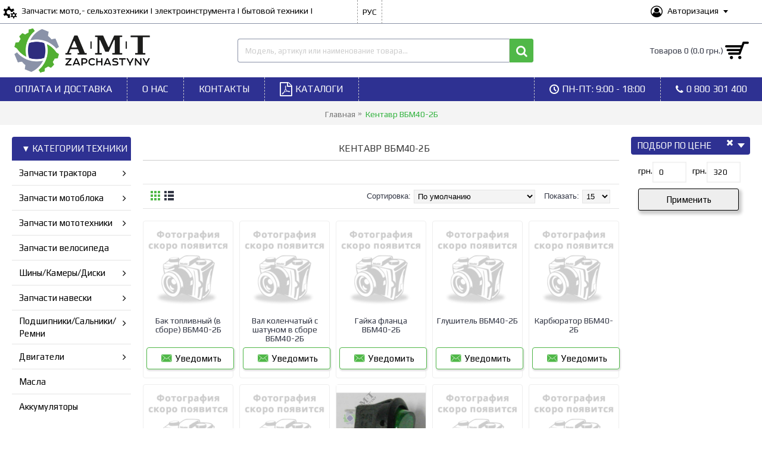

--- FILE ---
content_type: text/html; charset=utf-8
request_url: https://zapchastyny.dp.ua/kentavr-vbm40-2b
body_size: 26076
content:
<!DOCTYPE html><html
dir="ltr" lang="ru" class="webkit chrome chrome131 mac journal-desktop is-guest skin-10 responsive-layout bottom-menu-bar center-header mega-header currency-symbol currency-symbol-mobile collapse-footer-columns filter-columns-mobile extended-layout header-center header-sticky sticky-default backface product-grid-no-second-image product-list-second-image hide-cart category-page category-page-922 layout-3 route-product-category oc2 flyout-active two-columns no-currency" data-j2v="2.16.1"><head
prefix="og:http://ogp.me/ns# fb:http://ogp.me/ns/fb# product:http://ogp.me/ns/product#"><meta
charset="UTF-8" /><meta
name='viewport' content="width=device-width, initial-scale=1.0, maximum-scale=1.0, user-scalable=no"><meta
name="format-detection" content="telephone=no">
<!--[if IE]><meta
http-equiv="X-UA-Compatible" content="IE=Edge,chrome=1"/><![endif]--><title>Запчасти для мотопомпы Кентавр ВБМ40-2Б купить в Украине</title><base
href="https://zapchastyny.dp.ua/" /><meta
name="description" content="Купить запчасти для ремонта мотопомпы Кентавр ВБМ40-2Б недорого в интернет магазине AMT ✔ Большой каталог ✔ Высокое качество ✔ Доставка по Украине ✔ Звоните сейчас ☎ 0 800 301 400" /><meta
name="keywords" content="Кентавр ВБМ40-2Б," />
 <script type="application/ld+json">{"@context":"http:\/\/schema.org","@type":"BreadcrumbList","itemListElement":[{"@type":"ListItem","position":1,"item":{"@id":"https:\/\/zapchastyny.dp.ua","name":"\u0413\u043b\u0430\u0432\u043d\u0430\u044f"}}]}</script> <link
rel="alternate" href="https://zapchastyny.dp.ua/index.php?route=product/category&amp;path=922&amp;" hreflang="ua-uk"/><link
rel="alternate" href="https://zapchastyny.dp.ua/kentavr-vbm40-2b" hreflang="ru"/> <script type="application/ld+json">{"@context":"http:\/\/schema.org","@type":"BreadcrumbList","itemListElement":[{"@type":"ListItem","position":1,"item":{"@id":"https:\/\/zapchastyny.dp.ua","name":"\u0413\u043b\u0430\u0432\u043d\u0430\u044f"}}]}</script> <link
rel="alternate" href="https://zapchastyny.dp.ua/index.php?route=product/category&amp;path=922&amp;" hreflang="ua-uk"/><link
rel="alternate" href="https://zapchastyny.dp.ua/kentavr-vbm40-2b" hreflang="ru"/><link
href="https://zapchastyny.dp.ua/kentavr-vbm40-2b" rel="canonical" /><link
href="https://zapchastyny.dp.ua/kentavr-vbm40-2b?page=2" rel="next" /><link
href="https://zapchastyny.dp.ua/image/catalog/favicon_zp.png" rel="icon" /><link
rel="stylesheet" href="//fonts.googleapis.com/css?family=Play:regular,700%7CRoboto:regular&amp;subset=latin"/><link
rel="stylesheet" href="https://zapchastyny.dp.ua/catalog/view/theme/journal2/css/j-strap.css?j2v=2.16.1"/><link
rel="stylesheet" href="https://zapchastyny.dp.ua/catalog/view/javascript/font-awesome/css/font-awesome.min.css?j2v=2.16.1"/><link
rel="stylesheet" href="https://zapchastyny.dp.ua/catalog/view/theme/journal2/lib/jquery.ui/jquery-ui-slider.min.css?j2v=2.16.1"/><link
rel="stylesheet" href="https://zapchastyny.dp.ua/catalog/view/theme/journal2/lib/swiper/css/swiper.css?j2v=2.16.1"/><link
rel="stylesheet" href="https://zapchastyny.dp.ua/catalog/view/theme/journal2/lib/lightgallery/css/lightgallery.min.css?j2v=2.16.1"/><link
rel="stylesheet" href="https://zapchastyny.dp.ua/catalog/view/theme/journal2/lib/magnific-popup/magnific-popup.css?j2v=2.16.1"/><link
rel="stylesheet" href="https://zapchastyny.dp.ua/catalog/view/theme/journal2/css/hint.min.css?j2v=2.16.1"/><link
rel="stylesheet" href="https://zapchastyny.dp.ua/catalog/view/theme/journal2/css/journal.css?j2v=2.16.1"/><link
rel="stylesheet" href="https://zapchastyny.dp.ua/catalog/view/theme/journal2/css/features.css?j2v=2.16.1"/><link
rel="stylesheet" href="https://zapchastyny.dp.ua/catalog/view/theme/journal2/css/header.css?j2v=2.16.1"/><link
rel="stylesheet" href="https://zapchastyny.dp.ua/catalog/view/theme/journal2/css/module.css?j2v=2.16.1"/><link
rel="stylesheet" href="https://zapchastyny.dp.ua/catalog/view/theme/journal2/css/pages.css?j2v=2.16.1"/><link
rel="stylesheet" href="https://zapchastyny.dp.ua/catalog/view/theme/journal2/css/account.css?j2v=2.16.1"/><link
rel="stylesheet" href="https://zapchastyny.dp.ua/catalog/view/theme/journal2/css/blog-manager.css?j2v=2.16.1"/><link
rel="stylesheet" href="https://zapchastyny.dp.ua/catalog/view/theme/journal2/css/side-column.css?j2v=2.16.1"/><link
rel="stylesheet" href="https://zapchastyny.dp.ua/catalog/view/theme/journal2/css/product.css?j2v=2.16.1"/><link
rel="stylesheet" href="https://zapchastyny.dp.ua/catalog/view/theme/journal2/css/category.css?j2v=2.16.1"/><link
rel="stylesheet" href="https://zapchastyny.dp.ua/catalog/view/theme/journal2/css/footer.css?j2v=2.16.1"/><link
rel="stylesheet" href="https://zapchastyny.dp.ua/catalog/view/theme/journal2/css/icons.css?j2v=2.16.1"/><link
rel="stylesheet" href="https://zapchastyny.dp.ua/catalog/view/theme/journal2/css/responsive.css?j2v=2.16.1"/><link
rel="stylesheet" href="https://zapchastyny.dp.ua/catalog/view/theme/journal2/css/flex.css?j2v=2.16.1"/><link
rel="stylesheet" href="https://zapchastyny.dp.ua/catalog/view/theme/journal2/css/rtl.css?j2v=2.16.1"/><link
rel="stylesheet" href="index.php?route=journal2/assets/css&amp;j2v=2.16.1" /> <script type="text/javascript" src="https://zapchastyny.dp.ua/catalog/view/theme/journal2/lib/modernizr/modernizr.min.js?j2v=2.16.1"></script> <script type="text/javascript" src="https://zapchastyny.dp.ua/catalog/view/javascript/jquery/jquery-2.1.1.min.js?j2v=2.16.1"></script> <script type="text/javascript" src="https://zapchastyny.dp.ua/catalog/view/javascript/bootstrap/js/bootstrap.min.js?j2v=2.16.1"></script> <script type="text/javascript" src="https://zapchastyny.dp.ua/catalog/view/theme/journal2/lib/jquery/jquery-migrate-1.2.1.min.js?j2v=2.16.1"></script> <script type="text/javascript" src="https://zapchastyny.dp.ua/catalog/view/theme/journal2/lib/jquery.ui/jquery-ui-slider.min.js?j2v=2.16.1"></script> <script type="text/javascript" src="https://zapchastyny.dp.ua/catalog/view/javascript/common.js?j2v=2.16.1"></script> <script type="text/javascript" src="https://zapchastyny.dp.ua/catalog/view/javascript/jquery/jquery.total-storage.min.js?j2v=2.16.1"></script> <script type="text/javascript" src="https://zapchastyny.dp.ua/catalog/view/theme/journal2/lib/jquery.tabs/tabs.js?j2v=2.16.1"></script> <script type="text/javascript" src="https://zapchastyny.dp.ua/catalog/view/theme/journal2/lib/swiper/js/swiper.jquery.js?j2v=2.16.1"></script> <script type="text/javascript" src="https://zapchastyny.dp.ua/catalog/view/theme/journal2/lib/ias/jquery-ias.min.js?j2v=2.16.1"></script> <script type="text/javascript" src="https://zapchastyny.dp.ua/catalog/view/theme/journal2/lib/intense/intense.min.js?j2v=2.16.1"></script> <script type="text/javascript" src="https://zapchastyny.dp.ua/catalog/view/theme/journal2/lib/lightgallery/js/lightgallery.js?j2v=2.16.1"></script> <script type="text/javascript" src="https://zapchastyny.dp.ua/catalog/view/theme/journal2/lib/magnific-popup/jquery.magnific-popup.js?j2v=2.16.1"></script> <script type="text/javascript" src="https://zapchastyny.dp.ua/catalog/view/theme/journal2/lib/actual/jquery.actual.min.js?j2v=2.16.1"></script> <script type="text/javascript" src="https://zapchastyny.dp.ua/catalog/view/theme/journal2/lib/countdown/jquery.countdown.js?j2v=2.16.1"></script> <script type="text/javascript" src="https://zapchastyny.dp.ua/catalog/view/theme/journal2/lib/image-zoom/jquery.imagezoom.min.js?j2v=2.16.1"></script> <script type="text/javascript" src="https://zapchastyny.dp.ua/catalog/view/theme/journal2/lib/lazy/jquery.lazy.1.6.min.js?j2v=2.16.1"></script> <script type="text/javascript" src="https://zapchastyny.dp.ua/catalog/view/theme/journal2/lib/touch-punch/jquery.ui.touch-punch.min.js?j2v=2.16.1"></script> <script type="text/javascript" src="https://zapchastyny.dp.ua/catalog/view/theme/journal2/lib/jquery.address/jquery.address.js?j2v=2.16.1"></script> <script type="text/javascript" src="https://zapchastyny.dp.ua/catalog/view/theme/journal2/js/journal.js?j2v=2.16.1"></script> <!--[if (gte IE 6)&(lte IE 8)]><script src="catalog/view/theme/journal2/lib/selectivizr/selectivizr.min.js"></script><![endif]-->
 <script async src="https://www.googletagmanager.com/gtag/js?id=UA-77235689-16"></script> <script>window.dataLayer=window.dataLayer||[];function gtag(){dataLayer.push(arguments);}
gtag('js',new Date());gtag('config','UA-77235689-16');</script>  <script>(function(w,d,s,l,i){w[l]=w[l]||[];w[l].push({'gtm.start':new Date().getTime(),event:'gtm.js'});var f=d.getElementsByTagName(s)[0],j=d.createElement(s),dl=l!='dataLayer'?'&l='+l:'';j.async=true;j.src='https://www.googletagmanager.com/gtm.js?id='+i+dl;f.parentNode.insertBefore(j,f);})(window,document,'script','dataLayer','GTM-54DKHXC');</script>  <script>Journal.NOTIFICATION_BUTTONS='<div class="notification-buttons"><a class="button notification-cart" href="https://zapchastyny.dp.ua/index.php?route=checkout/cart">Перейти в корзину</a><a class="button notification-checkout" href="https://zapchastyny.dp.ua/index.php?route=checkout/checkout">Оформить заказ</a></div>';</script> </head><body><noscript><iframe
src="https://www.googletagmanager.com/ns.html?id=GTM-54DKHXC"
height="0" width="0" style="display:none;visibility:hidden"></iframe></noscript><header
class="journal-header-center journal-header-mega"><meta
http-equiv="Content-Type" content="text/html; charset=utf-8"><div
class="header"><div
class="journal-top-header j-min z-1"></div><div
class="journal-menu-bg z-0"></div><div
class="journal-center-bg j-100 z-0"></div><div
id="header" class="journal-header z-2"><div
class="header-assets top-bar"><div
class="journal-links j-min xs-100 sm-100 md-50 lg-50 xl-50"><div
class="links j-min"><ul
class="top-menu"><li>
<a
href="#" class="m-item hide-on-phone"><i
style="margin-right: 5px; color: rgb(0, 0, 0); font-size: 22px" data-icon="&#xe6a7;"></i>                    <span
class="top-menu-link">Запчасти: мото,- сельхозтехники | электроинструмента | бытовой техники |</span>                </a></li></ul></div></div><div
class="journal-language j-min"><form
action="https://zapchastyny.dp.ua/index.php?route=common/language/language" method="post" enctype="multipart/form-data"><div
id="language" class=""><div
class="btn-group">
<button
class="dropdown-toggle" type="button" data-hover="dropdown"><div>РУС</div>
</button><ul
class="dropdown-menu"><li><a
onclick="$(this).closest('form').find('input[name=\'code\']').val('ua-uk'); $(this).closest('form').submit();">УКР</a></li><li><a
onclick="$(this).closest('form').find('input[name=\'code\']').val('ru'); $(this).closest('form').submit();">РУС</a></li></ul></div>
<input
type="hidden" name="code" value="" />
<input
type="hidden" name="redirect" value="product/category&path=922" /></div></form></div><div
class="journal-secondary j-min xs-100 sm-100 md-50 lg-50 xl-50"><div
class="links j-min"><ul
class="top-menu"><li>
<a
href="https://zapchastyny.dp.ua/index.php?route=account/login" class="m-item  has-dropdown"><i
style="margin-right: 5px; color: rgb(0, 0, 0); font-size: 20px" data-icon="&#xf2be;"></i>                    <span
class="top-menu-link">Авторизация</span>                </a><ul
class="top-dropdown"><li>
<a
href="https://zapchastyny.dp.ua/index.php?route=/account/logout" class="m-item "><i
style="margin-right: 5px; " data-icon="&#xe060;"></i>                                    <span
class="top-menu-link">Выход</span>                                </a></li></ul></li></ul></div></div></div><div
class="header-assets"><div
class="journal-logo j-100 xs-100 sm-100 md-30 lg-30 xl-30"><div
id="logo">
<a
href="https://zapchastyny.dp.ua">
<img
src="https://zapchastyny.dp.ua/image/cache/catalog/Logo1-902x328.png" width="902" height="328" alt="Интернет магазин &quot;АМТ Запчасти&quot;: запчасти для мото,- сельхозтехники, электроинструмента, бытовой техники" title="Интернет магазин &quot;АМТ Запчасти&quot;: запчасти для мото,- сельхозтехники, электроинструмента, бытовой техники" class="logo-1x" />                        </a></div></div><div
class="journal-search j-min xs-100 sm-50 md-45 lg-45 xl-45"><div
id="search" class="input-group j-min">
<input
type="text" name="search" value="" placeholder="Модель, артикул или наименование товара..." autocomplete="off" class="form-control input-lg" /><div
class="button-search"><button
type="button"><i></i></button></div></div></div><div
class="journal-cart j-min xs-100 sm-50 md-25 lg-25 xl-25"><div
id="cart" class="btn-group btn-block">
<button
type="button" data-toggle="dropdown" class="btn btn-inverse btn-block btn-lg dropdown-toggle heading"><a><span
id="cart-total" data-loading-text="Загрузка...&nbsp;&nbsp;">Товаров 0 (0.0 грн.)</span> <i></i></a></button><div
class="content"><ul
class="cart-wrapper"><li><p
class="text-center empty">Ваша корзина пуста!</p></li></ul></div></div></div></div><div
class="journal-menu j-min xs-100 sm-100 md-100 lg-100 xl-100"><style></style><div
class="mobile-trigger">КАТЕГОРИИ</div><ul
class="super-menu mobile-menu menu-floated" style="table-layout: "><li
id="main-menu-item-3" class="drop-down hide-on-phone float-left">
<a
href="https://zapchastyny.dp.ua/oplata-i-dostavka" ><span
class="main-menu-text">ОПЛАТА И ДОСТАВКА</span></a>
<span
class="mobile-plus">+</span></li><li
id="main-menu-item-4" class="drop-down hide-on-phone float-left">
<a
href="https://zapchastyny.dp.ua/o-nas" ><span
class="main-menu-text">О НАС</span></a>
<span
class="mobile-plus">+</span></li><li
id="main-menu-item-5" class="drop-down hide-on-phone float-left">
<a
href="https://zapchastyny.dp.ua/kontakty" ><span
class="main-menu-text">КОНТАКТЫ</span></a>
<span
class="mobile-plus">+</span></li><li
id="main-menu-item-6" class="drop-down hide-on-phone float-left">
<a
href="https://zapchastyny.dp.ua/prezentacii" ><i
style="margin-right: 5px; color: rgb(255, 255, 255); font-size: 24px" data-icon="&#xf1c1;"></i><span
class="main-menu-text">КАТАЛОГИ</span></a>
<span
class="mobile-plus">+</span></li><li
id="main-menu-item-2" class="drop-down hide-on-phone float-right">
<a
href="tel:0800301400" ><i
style="margin-right: 5px; color: rgb(255, 255, 255)" data-icon="&#xe695;"></i><span
class="main-menu-text"><i
class="clicks1">0 800 301 400</i></span></a>
<span
class="mobile-plus">+</span></li><li
id="main-menu-item-1" class="drop-down hide-on-phone float-right">
<a><i
style="margin-right: 5px; color: rgb(255, 255, 255)" data-icon="&#xe6b7;"></i><span
class="main-menu-text">ПН-ПТ: 9:00 - 18:00</span></a>
<span
class="mobile-plus">+</span></li></ul></div></div></div>
</header><div
class="extended-container"><div
id="container" class="container j-container"><ul
class="breadcrumb"><li
itemscope itemtype="http://data-vocabulary.org/Breadcrumb"><a
href="https://zapchastyny.dp.ua" itemprop="url"><span
itemprop="title">Главная</span></a></li><li
itemscope itemtype="http://data-vocabulary.org/Breadcrumb"><a
href="https://zapchastyny.dp.ua/kentavr-vbm40-2b" itemprop="url"><span
itemprop="title">Кентавр ВБМ40-2Б</span></a></li></ul><div
class="row"><div
id="column-left" class="col-sm-3 hidden-xs side-column flyout-left"><div
id="flyout-798143559" class="flyout-246 box flyout-menu"><div
class="box-heading">▼ КАТЕГОРИИ ТЕХНИКИ</div><div
class="flyout"><ul><li
class="fly-drop-down">
<a
href="https://zapchastyny.dp.ua/all-for-tractors" ><span
class="main-menu-text">Запчасти трактора</span><i
class="menu-plus"></i></a><span
class="clear"></span><ul><li><a
href="https://zapchastyny.dp.ua/all-for-tractors/for-engines-tractors" >Двигатели <i
class="menu-plus"></i></a><ul><li><a
href="https://zapchastyny.dp.ua/all-for-tractors/for-engines-tractors/dvigatel-dizelnyj-498bt-4-cilindra-50-l-s-vodyanoe-ohlazhdenie" >Двигатель дизельный 498BT (4-цилиндра 50 л.с. водяное охлаждение)</a></li><li><a
href="https://zapchastyny.dp.ua/all-for-tractors/for-engines-tractors/dvigatel-dizelnyj-4g33t-4-cilindra-50-l-s-vodyanoe-ohlazhdenie" >Двигатель дизельный 4G33T (4-цилиндра 50 л.с. водяное охлаждение)</a></li><li><a
href="https://zapchastyny.dp.ua/all-for-tractors/for-engines-tractors/dvigatel-dizelnyj-4l22bt-4-cilindra-35-l-s-vodyanoe-ohlazhdenie" >Двигатель дизельный 4L22BT (4-цилиндра 35 л.с. водяное охлаждение)</a></li><li><a
href="https://zapchastyny.dp.ua/all-for-tractors/for-engines-tractors/dvigatel-dizelnyj-4l23bt-4-cilindra-40-l-s-vodyanoe-ohlazhdenie" >Двигатель дизельный 4L23BT (4-цилиндра 40 л.с. водяное охлаждение)</a></li><li><a
href="https://zapchastyny.dp.ua/all-for-tractors/for-engines-tractors/dvigatel-dizelnyj-cf3b24t-dd390-3-cilindra-30-l-s-vodyanoe-ohlazhdenie" >Двигатель дизельный CF3B24T/ДД390 (3-цилиндра 24 л.с. водяное охлаждение)</a></li><li><a
href="https://zapchastyny.dp.ua/all-for-tractors/for-engines-tractors/dvigatel-dizelnyj-cf4b40t-4-cilindra-40-l-s-vodyanoe-ohlazhdenie" >Двигатель дизельный CF4B40T (4-цилиндра 40 л.с. водяное охлаждение)</a></li><li><a
href="https://zapchastyny.dp.ua/all-for-tractors/for-engines-tractors/dvigatel-dizelnyj-dlh1100-1-cilindr-16-l-s-vodyanoe-ohlazhdenie" >Двигатель дизельный DLH1100 (1-цилиндр 16 л.с. водяное охлаждение)</a></li><li><a
href="https://zapchastyny.dp.ua/all-for-tractors/for-engines-tractors/dvigatel-dizelnyj-dlh1105-1110-1115-1-cilindr-18-20-22-l-s-vodyanoe-ohlazhdenie" >Двигатель дизельный DLH1105/1110/1115 (1-цилиндр 18/20/22 л.с. водяное охлаждение)</a></li><li><a
href="https://zapchastyny.dp.ua/all-for-tractors/for-engines-tractors/dvigatel-dizelnyj-jd16-1-cilindr-16-l-s-vodyanoe-ohlazhdenie" >Двигатель дизельный JD16 (1-цилиндр 16 л.с. водяное охлаждение)</a></li><li><a
href="https://zapchastyny.dp.ua/all-for-tractors/for-engines-tractors/dvigatel-dizelnyj-jd2102-2-cilindra-30-l-s-vodyanoe-ohlazhdenie" >Двигатель дизельный JD2102 (2-цилиндра 30 л.с. водяное охлаждение)</a></li><li><a
href="https://zapchastyny.dp.ua/all-for-tractors/for-engines-tractors/dvigatel-dizelnyj-jd3102-3-cilindra-40-l-s-vodyanoe-ohlazhdenie" >Двигатель дизельный JD3102 (3-цилиндра 40 л.с. водяное охлаждение)</a></li><li><a
href="https://zapchastyny.dp.ua/all-for-tractors/for-engines-tractors/dvigatel-dizelnyj-jd495-4-cilindra-45-l-s-vodyanoe-ohlazhdenie" >Двигатель дизельный JD495 (4-цилиндра 45 л.с. водяное охлаждение)</a></li><li><a
href="https://zapchastyny.dp.ua/all-for-tractors/for-engines-tractors/dvigatel-dizelnyj-jdl-190-12-1-cilindr-12-l-s-vodyanoe-ohlazhdenie" >Двигатель дизельный JDL 190-12 (1-цилиндр 12 л.с. водяное охлаждение)</a></li><li><a
href="https://zapchastyny.dp.ua/all-for-tractors/for-engines-tractors/dvigatel-dizelnyj-jdm385-3-cilindra-24-l-s-vodyanoe-ohlazhdenie" >Двигатель дизельный JDM385 (3-цилиндра 24 л.с. водяное охлаждение)</a></li><li><a
href="https://zapchastyny.dp.ua/all-for-tractors/for-engines-tractors/dvigatel-dizelnyj-jdm490-4-cilindra-40-l-s-vodyanoe-ohlazhdenie" >Двигатель дизельный JDM490 (4-цилиндра 40 л.с. водяное охлаждение)</a></li><li><a
href="https://zapchastyny.dp.ua/all-for-tractors/for-engines-tractors/dvigatel-dizelnyj-km130-1-cilindr-20-l-s-vodyanoe-ohlazhdenie" >Двигатель дизельный KM130 (1-цилиндр 20 л.с. водяное охлаждение)</a></li><li><a
href="https://zapchastyny.dp.ua/all-for-tractors/for-engines-tractors/dvigatel-dizelnyj-km138-1-cilindr-24-l-s-vodyanoe-ohlazhdenie" >Двигатель дизельный KM138 (1-цилиндр 24 л.с. водяное охлаждение)</a></li><li><a
href="https://zapchastyny.dp.ua/all-for-tractors/for-engines-tractors/dvigatel-dizelnyj-km385bt-3-cilindra-24-l-s-vodyanoe-ohlazhdenie" >Двигатель дизельный KM385BT (3-цилиндра 24 л.с. водяное охлаждение)</a></li><li><a
href="https://zapchastyny.dp.ua/all-for-tractors/for-engines-tractors/dvigatel-dizelnyj-km490bt-4-cilindra-40-l-s-vodyanoe-ohlazhdenie" >Двигатель дизельный KM490BT (4-цилиндра 40 л.с. водяное охлаждение)</a></li><li><a
href="https://zapchastyny.dp.ua/all-for-tractors/for-engines-tractors/dvigatel-dizelnyj-ll380-3-cilindra-22-l-s-vodyanoe-ohlazhdenie" >Двигатель дизельный LL380 (3-цилиндра 22 л.с. водяное охлаждение)</a></li><li><a
href="https://zapchastyny.dp.ua/all-for-tractors/for-engines-tractors/dvigatel-dizelnyj-qc495-t50-4-cilindra-50-l-s-vodyanoe-ohlazhdenie" >Двигатель дизельный QC495 T50 (4-цилиндра 50 л.с. водяное охлаждение)</a></li><li><a
href="https://zapchastyny.dp.ua/all-for-tractors/for-engines-tractors/dvigatel-dizelnyj-r4105t-4-cilindra-80-l-s-vodyanoe-ohlazhdenie" >Двигатель дизельный R4105T (4-цилиндра 80 л.с. водяное охлаждение)</a></li><li><a
href="https://zapchastyny.dp.ua/all-for-tractors/for-engines-tractors/dvigatel-dizelnyj-s1100-1-cilindr-16-l-s-vodyanoe-ohlazhdenie" >Двигатель дизельный S1100 (1-цилиндр 16 л.с. водяное охлаждение)</a></li><li><a
href="https://zapchastyny.dp.ua/all-for-tractors/for-engines-tractors/dvigatel-dizelnyj-s195-1-cilindr-15-l-s-vodyanoe-ohlazhdenie" >Двигатель дизельный S195 (1-цилиндр 15 л.с. водяное охлаждение)</a></li><li><a
href="https://zapchastyny.dp.ua/all-for-tractors/for-engines-tractors/dvigatel-dizelnyj-sl3100ab-3-cilindra-35-l-s-vodyanoe-ohlazhdenie" >Двигатель дизельный SL3100AB (3-цилиндра 35 л.с. водяное охлаждение)</a></li><li><a
href="https://zapchastyny.dp.ua/all-for-tractors/for-engines-tractors/dvigatel-dizelnyj-ty2100it-2-cilindra-24-l-s-vodyanoe-ohlazhdenie" >Двигатель дизельный TY2100IT (2-цилиндра 24 л.с. водяное охлаждение)</a></li><li><a
href="https://zapchastyny.dp.ua/all-for-tractors/for-engines-tractors/dvigatel-dizelnyj-ty290-2-cilindra-18-l-s-vodyanoe-ohlazhdenie" >Двигатель дизельный TY290 (2-цилиндра 18 л.с. водяное охлаждение)</a></li><li><a
href="https://zapchastyny.dp.ua/all-for-tractors/for-engines-tractors/dvigatel-dizelnyj-ty295it-2-cilindra-22-l-s-vodyanoe-ohlazhdenie" >Двигатель дизельный TY295IT (2-цилиндра 22 л.с. водяное охлаждение)</a></li><li><a
href="https://zapchastyny.dp.ua/all-for-tractors/for-engines-tractors/dvigatel-dizelnyj-ty395it-3-cilindra-35-l-s-vodyanoe-ohlazhdenie" >Двигатель дизельный TY395IT (3-цилиндра 35 л.с. водяное охлаждение)</a></li><li><a
href="https://zapchastyny.dp.ua/all-for-tractors/for-engines-tractors/dvigatel-dizelnyj-yd385-y385t-by385t-3-cilindra-24-l-s-vodyanoe-ohlazhdenie" >Двигатель дизельный YD385/Y385T/BY385T (3-цилиндра 24 л.с. водяное охлаждение)</a></li><li><a
href="https://zapchastyny.dp.ua/all-for-tractors/for-engines-tractors/dvigatel-dizelnyj-yd485-4-cilindra-35-l-s-vodyanoe-ohlazhdenie" >Двигатель дизельный YD485 (4-цилиндра 35 л.с. водяное охлаждение)</a></li><li><a
href="https://zapchastyny.dp.ua/all-for-tractors/for-engines-tractors/dvigatel-dizelnyj-yd4rt5-4-cilindra-40-l-s-vodyanoe-ohlazhdenie" >Двигатель дизельный YD4RT5 (4-цилиндра 40 л.с. водяное охлаждение)</a></li><li><a
href="https://zapchastyny.dp.ua/all-for-tractors/for-engines-tractors/dvigatel-dizelnyj-zn490bt-4-cilindra-40-l-s-vodyanoe-ohlazhdenie" >Двигатель дизельный ZN490BT (4-цилиндра 40 л.с. водяное охлаждение)</a></li><li><a
href="https://zapchastyny.dp.ua/all-for-tractors/for-engines-tractors/dvigatel-dizelnyj-dd1100ve-1-cilindr-16-l-s-vodyanoe-ohlazhdenie" >Двигатель дизельный ДД1100ВЭ (1-цилиндр 16 л.с. водяное охлаждение)</a></li><li><a
href="https://zapchastyny.dp.ua/all-for-tractors/for-engines-tractors/dvigatel-dizelnyj-dd1100ve-2-1-cilindr-16-l-s-vodyanoe-ohlazhdenie" >Двигатель дизельный ДД1100ВЭ-2 (1-цилиндр 16 л.с. водяное охлаждение)</a></li><li><a
href="https://zapchastyny.dp.ua/all-for-tractors/for-engines-tractors/dvigatel-dizelnyj-dd1105ve-1-cilindr-18-l-s-vodyanoe-ohlazhdenie" >Двигатель дизельный ДД1105ВЭ (1-цилиндр 18 л.с. водяное охлаждение)</a></li><li><a
href="https://zapchastyny.dp.ua/all-for-tractors/for-engines-tractors/dvigatel-dizelnyj-dd1115ve-1-cilindr-24-l-s-vodyanoe-ohlazhdenie" >Двигатель дизельный ДД1115ВЭ (1-цилиндр 24 л.с. водяное охлаждение)</a></li><li><a
href="https://zapchastyny.dp.ua/all-for-tractors/for-engines-tractors/dvigatel-dizelnyj-dd1115ve-2-1-cilindr-24-l-s-vodyanoe-ohlazhdenie" >Двигатель дизельный ДД1115ВЭ-2 (1-цилиндр 24 л.с. водяное охлаждение)</a></li><li><a
href="https://zapchastyny.dp.ua/all-for-tractors/for-engines-tractors/dvigatel-dizelnyj-dd1120ve-1-cilindr-26-l-s-vodyanoe-ohlazhdenie" >Двигатель дизельный ДД1120ВЭ (1-цилиндр 26 л.с. водяное охлаждение)</a></li><li><a
href="https://zapchastyny.dp.ua/all-for-tractors/for-engines-tractors/dvigatel-dizelnyj-dd1122ve-1-cilindr-24-l-s-vodyanoe-ohlazhdenie" >Двигатель дизельный ДД1122ВЭ (1-цилиндр 24 л.с. водяное охлаждение)</a></li><li><a
href="https://zapchastyny.dp.ua/all-for-tractors/for-engines-tractors/dvigatel-dizelnyj-dd1125ve-1-cilindr-30-l-s-vodyanoe-ohlazhdenie" >Двигатель дизельный ДД1125ВЭ (1-цилиндр 30 л.с. водяное охлаждение)</a></li><li><a
href="https://zapchastyny.dp.ua/all-for-tractors/for-engines-tractors/dvigatel-dizelnyj-dd390-cf3b24t-3-cilindra-30-l-s-vodyanoe-ohlazhdenie" >Двигатель дизельный ДД390/CF3B24T (3-цилиндра 30 л.с. водяное охлаждение)</a></li></ul></li><li><a
href="https://zapchastyny.dp.ua/all-for-tractors/nasosy" >Насосы <i
class="menu-plus"></i></a><ul><li><a
href="https://zapchastyny.dp.ua/all-for-tractors/nasosy/vodyanye-pompy" >Водяные (Помпы)</a></li><li><a
href="https://zapchastyny.dp.ua/all-for-tractors/nasosy/maslyanye-i-gidravlicheskie" >Масляные и гидравлические</a></li><li><a
href="https://zapchastyny.dp.ua/all-for-tractors/nasosy/toplivnye-1" >Топливные</a></li></ul></li><li><a
href="https://zapchastyny.dp.ua/all-for-tractors/traktora" >Трактора <i
class="menu-plus"></i></a><ul><li><a
href="https://zapchastyny.dp.ua/all-for-tractors/traktora/zapchasti-k-traktoram-dong-feng" >Запчасти к тракторам DONG FENG <i
class="menu-plus"></i></a><ul><li><a
href="https://zapchastyny.dp.ua/all-for-tractors/traktora/zapchasti-k-traktoram-dong-feng/traktor-df240-244" >Трактор DF240/244</a></li><li><a
href="https://zapchastyny.dp.ua/all-for-tractors/traktora/zapchasti-k-traktoram-dong-feng/traktor-df244dhl-dhx" >Трактор DF244DHL/DHX</a></li><li><a
href="https://zapchastyny.dp.ua/all-for-tractors/traktora/zapchasti-k-traktoram-dong-feng/traktor-df354-404" >Трактор DF354/404</a></li><li><a
href="https://zapchastyny.dp.ua/all-for-tractors/traktora/zapchasti-k-traktoram-dong-feng/traktor-df404dhl-dhx" >Трактор DF404DHL/DHX</a></li><li><a
href="https://zapchastyny.dp.ua/all-for-tractors/traktora/zapchasti-k-traktoram-dong-feng/traktor-df504dhlc" >Трактор DF504DHLC</a></li></ul></li><li><a
href="https://zapchastyny.dp.ua/all-for-tractors/traktora/zapchasti-k-traktoram-dw" >Запчасти к тракторам DW <i
class="menu-plus"></i></a><ul><li><a
href="https://zapchastyny.dp.ua/all-for-tractors/traktora/zapchasti-k-traktoram-dw/traktor-dw-150r-rxi" >Трактор DW 150R/RXi</a></li><li><a
href="https://zapchastyny.dp.ua/all-for-tractors/traktora/zapchasti-k-traktoram-dw/traktor-dw-224" >Трактор DW 224</a></li><li><a
href="https://zapchastyny.dp.ua/all-for-tractors/traktora/zapchasti-k-traktoram-dw/traktor-dw-240-244" >Трактор DW 240/244</a></li><li><a
href="https://zapchastyny.dp.ua/all-for-tractors/traktora/zapchasti-k-traktoram-dw/traktor-dw-240b-shifeng-240" >Трактор DW 240B/Shifeng 240</a></li><li><a
href="https://zapchastyny.dp.ua/all-for-tractors/traktora/zapchasti-k-traktoram-dw/traktor-dw-244aht-atm" >Трактор DW 244AHT/ATM</a></li><li><a
href="https://zapchastyny.dp.ua/all-for-tractors/traktora/zapchasti-k-traktoram-dw/traktor-dw-244b-shifeng-244" >Трактор DW 244B/Shifeng 244</a></li></ul></li><li><a
href="https://zapchastyny.dp.ua/all-for-tractors/traktora/zapchasti-k-traktoram-feng-shou" >Запчасти к тракторам FENG SHOU <i
class="menu-plus"></i></a><ul><li><a
href="https://zapchastyny.dp.ua/all-for-tractors/traktora/zapchasti-k-traktoram-feng-shou/traktor-fs180" >Трактор FS180</a></li><li><a
href="https://zapchastyny.dp.ua/all-for-tractors/traktora/zapchasti-k-traktoram-feng-shou/traktor-fs350-354" >Трактор FS350/354</a></li></ul></li><li><a
href="https://zapchastyny.dp.ua/all-for-tractors/traktora/zapchasti-k-traktoram-foton-lovol" >Запчасти к тракторам FOTON LOVOL <i
class="menu-plus"></i></a><ul><li><a
href="https://zapchastyny.dp.ua/all-for-tractors/traktora/zapchasti-k-traktoram-foton-lovol/traktor-ft240-244" >Трактор FT240/244</a></li><li><a
href="https://zapchastyny.dp.ua/all-for-tractors/traktora/zapchasti-k-traktoram-foton-lovol/traktor-ft504" >Трактор FT504</a></li></ul></li><li><a
href="https://zapchastyny.dp.ua/all-for-tractors/traktora/zapchasti-k-traktoram-jinma" >Запчасти к тракторам JINMA <i
class="menu-plus"></i></a><ul><li><a
href="https://zapchastyny.dp.ua/all-for-tractors/traktora/zapchasti-k-traktoram-jinma/traktor-jm240-244" >Трактор JM240/244</a></li><li><a
href="https://zapchastyny.dp.ua/all-for-tractors/traktora/zapchasti-k-traktoram-jinma/traktor-jm254c" >Трактор JM254C</a></li><li><a
href="https://zapchastyny.dp.ua/all-for-tractors/traktora/zapchasti-k-traktoram-jinma/traktor-jm404" >Трактор JM404</a></li><li><a
href="https://zapchastyny.dp.ua/all-for-tractors/traktora/zapchasti-k-traktoram-jinma/traktor-jm-804" >Трактор JM804</a></li></ul></li><li><a
href="https://zapchastyny.dp.ua/all-for-tractors/traktora/zapchasti-k-traktoram-luzhong" >Запчасти к тракторам LUZHONG <i
class="menu-plus"></i></a><ul><li><a
href="https://zapchastyny.dp.ua/all-for-tractors/traktora/zapchasti-k-traktoram-luzhong/traktor-lz404" >Трактор LZ404</a></li><li><a
href="https://zapchastyny.dp.ua/all-for-tractors/traktora/zapchasti-k-traktoram-luzhong/traktor-lz454" >Трактор LZ454</a></li><li><a
href="https://zapchastyny.dp.ua/all-for-tractors/traktora/zapchasti-k-traktoram-luzhong/traktor-lz804" >Трактор LZ804</a></li></ul></li><li><a
href="https://zapchastyny.dp.ua/all-for-tractors/traktora/zapchasti-k-traktoram-tian-shan" >Запчасти к тракторам TIAN SHAN <i
class="menu-plus"></i></a><ul><li><a
href="https://zapchastyny.dp.ua/all-for-tractors/traktora/zapchasti-k-traktoram-tian-shan/traktor-ts12-20-24b" >Трактор TS12/20/24B</a></li><li><a
href="https://zapchastyny.dp.ua/all-for-tractors/traktora/zapchasti-k-traktoram-tian-shan/traktor-ts350-354" >Трактор TS350/354</a></li></ul></li><li><a
href="https://zapchastyny.dp.ua/all-for-tractors/traktora/zapchasti-k-traktoram-weituoo" >Запчасти к тракторам WEITUOO <i
class="menu-plus"></i></a><ul><li><a
href="https://zapchastyny.dp.ua/all-for-tractors/traktora/zapchasti-k-traktoram-weituoo/traktor-ty250" >Трактор TY250</a></li><li><a
href="https://zapchastyny.dp.ua/all-for-tractors/traktora/zapchasti-k-traktoram-weituoo/traktor-ty254" >Трактор TY254</a></li><li><a
href="https://zapchastyny.dp.ua/all-for-tractors/traktora/zapchasti-k-traktoram-weituoo/traktor-ty280n" >Трактор TY280N</a></li></ul></li><li><a
href="https://zapchastyny.dp.ua/all-for-tractors/traktora/zapchasti-k-traktoram-xingtai" >Запчасти к тракторам XINGTAI <i
class="menu-plus"></i></a><ul><li><a
href="https://zapchastyny.dp.ua/all-for-tractors/traktora/zapchasti-k-traktoram-xingtai/traktor-xt120" >Трактор XT120</a></li><li><a
href="https://zapchastyny.dp.ua/all-for-tractors/traktora/zapchasti-k-traktoram-xingtai/traktor-xt180" >Трактор XT180</a></li><li><a
href="https://zapchastyny.dp.ua/all-for-tractors/traktora/zapchasti-k-traktoram-xingtai/traktor-xt220" >Трактор XT220</a></li><li><a
href="https://zapchastyny.dp.ua/all-for-tractors/traktora/zapchasti-k-traktoram-xingtai/traktor-xt224" >Трактор XT224</a></li><li><a
href="https://zapchastyny.dp.ua/all-for-tractors/traktora/zapchasti-k-traktoram-xingtai/traktor-xt24b" >Трактор XT24B</a></li></ul></li><li><a
href="https://zapchastyny.dp.ua/all-for-tractors/traktora/zapchasti-k-traktoram-dtz" >Запчасти к тракторам ДТЗ <i
class="menu-plus"></i></a><ul><li><a
href="https://zapchastyny.dp.ua/all-for-tractors/traktora/zapchasti-k-traktoram-dtz/traktor-dtz-504" >Трактор ДТЗ 504</a></li><li><a
href="https://zapchastyny.dp.ua/all-for-tractors/traktora/zapchasti-k-traktoram-dtz/traktor-dtz-5244nrh-244-5r" >Трактор ДТЗ 5244НРХ/244.5Р</a></li><li><a
href="https://zapchastyny.dp.ua/all-for-tractors/traktora/zapchasti-k-traktoram-dtz/traktor-dtz-5404k-404-5-s" >Трактор ДТЗ 5404К/404.5С</a></li><li><a
href="https://zapchastyny.dp.ua/all-for-tractors/traktora/zapchasti-k-traktoram-dtz/traktor-dtz-5504k" >Трактор ДТЗ 5504К</a></li></ul></li></ul></li><li><a
href="https://zapchastyny.dp.ua/all-for-tractors/filtra" >Фильтра <i
class="menu-plus"></i></a><ul><li><a
href="https://zapchastyny.dp.ua/all-for-tractors/filtra/vozdushnye" >Воздушные</a></li><li><a
href="https://zapchastyny.dp.ua/all-for-tractors/filtra/gidravlicheskie" >Гидравлические</a></li><li><a
href="https://zapchastyny.dp.ua/all-for-tractors/filtra/maslyanye" >Масляные</a></li><li><a
href="https://zapchastyny.dp.ua/all-for-tractors/filtra/toplivnye" >Топливные</a></li></ul></li><li><a
href="https://zapchastyny.dp.ua/all-for-tractors/elektrooborudovanie" >Электрооборудование <i
class="menu-plus"></i></a><ul><li><a
href="https://zapchastyny.dp.ua/all-for-tractors/elektrooborudovanie/generatory" >Генераторы</a></li><li><a
href="https://zapchastyny.dp.ua/all-for-tractors/elektrooborudovanie/rele-datchiki-i-bloki-pereklyuchatelej" >Реле, датчики и блоки переключателей</a></li><li><a
href="https://zapchastyny.dp.ua/all-for-tractors/elektrooborudovanie/startera" >Стартера</a></li></ul></li><li><a
href="https://zapchastyny.dp.ua/all-for-tractors/elementy-kabiny-i-kuzova" >Элементы кабины и кузова <i
class="menu-plus"></i></a><ul><li><a
href="https://zapchastyny.dp.ua/all-for-tractors/elementy-kabiny-i-kuzova/traktora-dtz" >Трактора ДТЗ</a></li></ul></li></ul></li><li
class="fly-drop-down">
<a
href="https://zapchastyny.dp.ua/zapchasti-k-motoblokam" ><span
class="main-menu-text">Запчасти мотоблока</span><i
class="menu-plus"></i></a><span
class="clear"></span><ul><li><a
href="https://zapchastyny.dp.ua/zapchasti-k-motoblokam/for-engines-motoblok" >Двигатель <i
class="menu-plus"></i></a><ul><li><a
href="https://zapchastyny.dp.ua/zapchasti-k-motoblokam/for-engines-motoblok/engines-benz-motoblok" >Двигатели бензиновые <i
class="menu-plus"></i></a><ul><li><a
href="https://zapchastyny.dp.ua/zapchasti-k-motoblokam/for-engines-motoblok/engines-benz-motoblok/dvigatel-benzinovyj-168f-170f-vozd-ohl" >Двигатель бензиновый 168F/170F (возд.охл)</a></li><li><a
href="https://zapchastyny.dp.ua/zapchasti-k-motoblokam/for-engines-motoblok/engines-benz-motoblok/dvigatel-benzinovyj-177f-vozd-ohl" >Двигатель бензиновый 177F  (возд.охл)</a></li><li><a
href="https://zapchastyny.dp.ua/zapchasti-k-motoblokam/for-engines-motoblok/engines-benz-motoblok/dvigatel-benzinovyy-177f-vozd-ohl" >Двигатель бензиновый 177F(возд.охл)</a></li><li><a
href="https://zapchastyny.dp.ua/zapchasti-k-motoblokam/for-engines-motoblok/engines-benz-motoblok/dvigatel-benzinovyj-188f-vozd-ohl" >Двигатель бензиновый 188F (возд.охл)</a></li><li><a
href="https://zapchastyny.dp.ua/zapchasti-k-motoblokam/for-engines-motoblok/engines-benz-motoblok/dvigatel-benzinovyj-192f-vozd-ohl" >Двигатель бензиновый 192F (возд.охл)</a></li></ul></li><li><a
href="https://zapchastyny.dp.ua/zapchasti-k-motoblokam/for-engines-motoblok/dvigateli-dizelnye" >Двигатели дизельные <i
class="menu-plus"></i></a><ul><li><a
href="https://zapchastyny.dp.ua/zapchasti-k-motoblokam/for-engines-motoblok/dvigateli-dizelnye/dvigatel-dizelnyj-170fs-vozd-ohl" >Двигатель дизельный 170FS  (возд.охл)</a></li><li><a
href="https://zapchastyny.dp.ua/zapchasti-k-motoblokam/for-engines-motoblok/dvigateli-dizelnye/dvigatel-dizelnyy-170fs-vozd-ohl" >Двигатель дизельный 170FS(возд.охл)</a></li><li><a
href="https://zapchastyny.dp.ua/zapchasti-k-motoblokam/for-engines-motoblok/dvigateli-dizelnye/dvigatel-dizelnyj-173fs-vozd-ohl" >Двигатель дизельный 173FS  (возд.охл)</a></li><li><a
href="https://zapchastyny.dp.ua/zapchasti-k-motoblokam/for-engines-motoblok/dvigateli-dizelnye/dvigatel-dizelnyy-173fs-vozd-ohl" >Двигатель дизельный 173FS(возд.охл)</a></li><li><a
href="https://zapchastyny.dp.ua/zapchasti-k-motoblokam/for-engines-motoblok/dvigateli-dizelnye/dvigatel-dizelnyj-178f-vozd-ohl" >Двигатель дизельный 178F (возд.охл)</a></li><li><a
href="https://zapchastyny.dp.ua/zapchasti-k-motoblokam/for-engines-motoblok/dvigateli-dizelnye/dvigatel-dizelnyj-180f-vozd-ohl" >Двигатель дизельный 180F  (возд.охл)</a></li><li><a
href="https://zapchastyny.dp.ua/zapchasti-k-motoblokam/for-engines-motoblok/dvigateli-dizelnye/dvigatel-dizelnyy-180f-vozd-ohl" >Двигатель дизельный 180F(возд.охл)</a></li><li><a
href="https://zapchastyny.dp.ua/zapchasti-k-motoblokam/for-engines-motoblok/dvigateli-dizelnye/dvigatel-dizelnyj-186f-vozd-ohl" >Двигатель дизельный 186F (возд.охл)</a></li><li><a
href="https://zapchastyny.dp.ua/zapchasti-k-motoblokam/for-engines-motoblok/dvigateli-dizelnye/dvigatel-dizelnyj-188fae-vozd-ohl" >Двигатель дизельный 188FAE (возд.охл)</a></li><li><a
href="https://zapchastyny.dp.ua/zapchasti-k-motoblokam/for-engines-motoblok/dvigateli-dizelnye/dvigatel-dizelnyj-lifan-182f-vozd-ohl" >Двигатель дизельный Lifan 182F (возд.охл)</a></li><li><a
href="https://zapchastyny.dp.ua/zapchasti-k-motoblokam/for-engines-motoblok/dvigateli-dizelnye/dvigatel-dizelnyj-r175-180-vodyan-ohl" >Двигатель дизельный R175/180 (водян.охл)</a></li><li><a
href="https://zapchastyny.dp.ua/zapchasti-k-motoblokam/for-engines-motoblok/dvigateli-dizelnye/dvigatel-dizelnyj-r185-190-vodyan-ohl" >Двигатель дизельный R185/190 (водян.охл)</a></li><li><a
href="https://zapchastyny.dp.ua/zapchasti-k-motoblokam/for-engines-motoblok/dvigateli-dizelnye/dvigatel-dizelnyj-r192-vodyan-ohl" >Двигатель дизельный R192 (водян.охл)</a></li><li><a
href="https://zapchastyny.dp.ua/zapchasti-k-motoblokam/for-engines-motoblok/dvigateli-dizelnye/dvigatel-dizelnyj-r195-vodyan-ohl" >Двигатель дизельный R195 (водян.охл)</a></li></ul></li></ul></li><li><a
href="https://zapchastyny.dp.ua/zapchasti-k-motoblokam/kultivatory" >Культиваторы <i
class="menu-plus"></i></a><ul><li><a
href="https://zapchastyny.dp.ua/zapchasti-k-motoblokam/kultivatory/zapchasti-k-freze-el-zirka-jy-1000a" >Запчасти к фрезе эл. ZIRKA JY-1000A</a></li><li><a
href="https://zapchastyny.dp.ua/zapchasti-k-motoblokam/kultivatory/zapchasti-k-freze-el-zirka-jy-1050" >Запчасти к фрезе эл. ZIRKA JY-1050</a></li><li><a
href="https://zapchastyny.dp.ua/zapchasti-k-motoblokam/kultivatory/zapchasti-k-freze-el-zirka-jy-300" >Запчасти к фрезе эл. ZIRKA JY-300</a></li><li><a
href="https://zapchastyny.dp.ua/zapchasti-k-motoblokam/kultivatory/zapchasti-k-freze-el-zirka-jy-750" >Запчасти к фрезе эл. ZIRKA JY-750</a></li><li><a
href="https://zapchastyny.dp.ua/zapchasti-k-motoblokam/kultivatory/zapchasti-k-freze-el-kentavr-ke1400-1400r" >Запчасти к фрезе эл. Кентавр КЭ1400/1400Р</a></li><li><a
href="https://zapchastyny.dp.ua/zapchasti-k-motoblokam/kultivatory/zapchasti-kentavr-10-1" >Запчасти Кентавр 10-1</a></li><li><a
href="https://zapchastyny.dp.ua/zapchasti-k-motoblokam/kultivatory/zapchasti-kentavr-10-2" >Запчасти Кентавр 10-2</a></li><li><a
href="https://zapchastyny.dp.ua/zapchasti-k-motoblokam/kultivatory/zapchasti-kentavr-20-1-20-2" >Запчасти Кентавр 20-1/20-2</a></li><li><a
href="https://zapchastyny.dp.ua/zapchasti-k-motoblokam/kultivatory/zapchasti-kentavr-30-1" >Запчасти Кентавр 30-1</a></li><li><a
href="https://zapchastyny.dp.ua/zapchasti-k-motoblokam/kultivatory/zapchasti-kentavr-30-1t" >Запчасти Кентавр 30-1T</a></li><li><a
href="https://zapchastyny.dp.ua/zapchasti-k-motoblokam/kultivatory/zapchasti-kentavr-30-2" >Запчасти Кентавр 30-2</a></li><li><a
href="https://zapchastyny.dp.ua/zapchasti-k-motoblokam/kultivatory/zapchasti-kentavr-30-3" >Запчасти Кентавр 30-3</a></li><li><a
href="https://zapchastyny.dp.ua/zapchasti-k-motoblokam/kultivatory/zapchasti-kentavr-30-4" >Запчасти Кентавр 30-4</a></li><li><a
href="https://zapchastyny.dp.ua/zapchasti-k-motoblokam/kultivatory/zapchasti-kentavr-30-4-6" >Запчасти Кентавр 30-4/6</a></li><li><a
href="https://zapchastyny.dp.ua/zapchasti-k-motoblokam/kultivatory/zapchasti-kentavr-mb40-1" >Запчасти Кентавр МБ40-1</a></li></ul></li><li><a
href="https://zapchastyny.dp.ua/zapchasti-k-motoblokam/motoblok" >Мотоблок <i
class="menu-plus"></i></a><ul><li><a
href="https://zapchastyny.dp.ua/zapchasti-k-motoblokam/motoblok/zapchasti-zirka-gn-151" >Запчасти ZIRKA  GN 151</a></li><li><a
href="https://zapchastyny.dp.ua/zapchasti-k-motoblokam/motoblok/zapchasti-zirka-41-kentavr-mb-3040d" >Запчасти ZIRKA 41/Кентавр МБ 3040Д</a></li><li><a
href="https://zapchastyny.dp.ua/zapchasti-k-motoblokam/motoblok/zapchasti-zirka-gx-85-kentavr-mk4062b" >Запчасти ZIRKA GX-85/ Кентавр МК4062Б</a></li><li><a
href="https://zapchastyny.dp.ua/zapchasti-k-motoblokam/motoblok/zapchasti-zirka-st-gt-75-kentavr-mk-4061b" >Запчасти ZIRKA ST(GT)-75/Кентавр МК 4061Б</a></li><li><a
href="https://zapchastyny.dp.ua/zapchasti-k-motoblokam/motoblok/zapchasti-zirkagn-151" >Запчасти ZIRKAGN 151</a></li><li><a
href="https://zapchastyny.dp.ua/zapchasti-k-motoblokam/motoblok/zapchasti-k-reduktoru-zirka-41-kentavr-mb-3040d" >Запчасти к редуктору  ZIRKA 41/Кентавр МБ 3040Д</a></li><li><a
href="https://zapchastyny.dp.ua/zapchasti-k-motoblokam/motoblok/zapchasti-k-reduktoru-mk4063-mb4063-bd70g01" >Запчасти к редуктору  МК4063/МБ4063/BD70G01</a></li><li><a
href="https://zapchastyny.dp.ua/zapchasti-k-motoblokam/motoblok/zapchasti-k-reduktoruzirka-41-kentavr-mb-3040d" >Запчасти к редукторуZIRKA 41/Кентавр МБ 3040Д</a></li><li><a
href="https://zapchastyny.dp.ua/zapchasti-k-motoblokam/motoblok/zapchasti-k-reduktorumk4063-mb4063-bd70g01" >Запчасти к редукторуМК4063/МБ4063/BD70G01</a></li><li><a
href="https://zapchastyny.dp.ua/zapchasti-k-motoblokam/motoblok/zapchasti-kentavr-mb40-2-mb40-3" >Запчасти Кентавр МБ40-2/МБ40-3</a></li><li><a
href="https://zapchastyny.dp.ua/zapchasti-k-motoblokam/motoblok/zapchasti-kpp-dtz-470b" >Запчасти КПП ДТЗ 470Б</a></li><li><a
href="https://zapchastyny.dp.ua/zapchasti-k-motoblokam/motoblok/zapchasti-kpp-dtz-576d" >Запчасти КПП ДТЗ 576Д</a></li><li><a
href="https://zapchastyny.dp.ua/zapchasti-k-motoblokam/motoblok/zapchasti-kpp-mb1070-sh-61" >Запчасти КПП МБ1070/SH-61</a></li><li><a
href="https://zapchastyny.dp.ua/zapchasti-k-motoblokam/motoblok/zapchasti-kpp-mb1080-mb1012" >Запчасти КПП МБ1080 - МБ1012</a></li><li><a
href="https://zapchastyny.dp.ua/zapchasti-k-motoblokam/motoblok/zapchasti-kpp-mb2050d-m2-mb2070b-m2" >Запчасти КПП МБ2050Д/М2  / МБ2070Б/М2</a></li><li><a
href="https://zapchastyny.dp.ua/zapchasti-k-motoblokam/motoblok/zapchasti-kpp-mb2050d-m2-mb2070b-m2" >Запчасти КПП МБ2050Д/М2/ МБ2070Б/М2</a></li><li><a
href="https://zapchastyny.dp.ua/zapchasti-k-motoblokam/motoblok/zapchasti-kpp-mb2060-mb2090" >Запчасти КПП МБ2060-МБ2090</a></li></ul></li></ul></li><li
class="fly-drop-down">
<a
href="https://zapchastyny.dp.ua/zapchasti-k-mototehnike" ><span
class="main-menu-text">Запчасти мототехники</span><i
class="menu-plus"></i></a><span
class="clear"></span><ul><li><a
href="https://zapchastyny.dp.ua/zapchasti-k-mototehnike/kvadrocikly" >Квадроциклы <i
class="menu-plus"></i></a><ul><li><a
href="https://zapchastyny.dp.ua/zapchasti-k-mototehnike/kvadrocikly/atv-150h" >ATV-150Х</a></li><li><a
href="https://zapchastyny.dp.ua/zapchasti-k-mototehnike/kvadrocikly/atv-250" >ATV-250</a></li><li><a
href="https://zapchastyny.dp.ua/zapchasti-k-mototehnike/kvadrocikly/lz150-1" >LZ150-1</a></li><li><a
href="https://zapchastyny.dp.ua/zapchasti-k-mototehnike/kvadrocikly/lz150-2" >LZ150-2</a></li><li><a
href="https://zapchastyny.dp.ua/zapchasti-k-mototehnike/kvadrocikly/sp-300" >SP-300</a></li><li><a
href="https://zapchastyny.dp.ua/zapchasti-k-mototehnike/kvadrocikly/sp125-5" >SP125-5</a></li><li><a
href="https://zapchastyny.dp.ua/zapchasti-k-mototehnike/kvadrocikly/sp125-7" >SP125-7</a></li><li><a
href="https://zapchastyny.dp.ua/zapchasti-k-mototehnike/kvadrocikly/sp150-2" >SP150-2</a></li><li><a
href="https://zapchastyny.dp.ua/zapchasti-k-mototehnike/kvadrocikly/sp150-3" >SP150-3</a></li><li><a
href="https://zapchastyny.dp.ua/zapchasti-k-mototehnike/kvadrocikly/sp150-4" >SP150-4</a></li><li><a
href="https://zapchastyny.dp.ua/zapchasti-k-mototehnike/kvadrocikly/sp250-4" >SP250-4</a></li><li><a
href="https://zapchastyny.dp.ua/zapchasti-k-mototehnike/kvadrocikly/sp550-1" >SP550-1</a></li></ul></li><li><a
href="https://zapchastyny.dp.ua/zapchasti-k-mototehnike/motocikly" >Мотоциклы <i
class="menu-plus"></i></a><ul><li><a
href="https://zapchastyny.dp.ua/zapchasti-k-mototehnike/motocikly/ft110zy" >FT110ZY</a></li><li><a
href="https://zapchastyny.dp.ua/zapchasti-k-mototehnike/motocikly/ft150zh" >FT150ZH</a></li><li><a
href="https://zapchastyny.dp.ua/zapchasti-k-mototehnike/motocikly/ft200zh-zb" >FT200ZH (ZB)</a></li><li><a
href="https://zapchastyny.dp.ua/zapchasti-k-mototehnike/motocikly/ft200zh-8-dtz-mt200-2" >FT200ZH-8/ДТЗ МТ200-2</a></li><li><a
href="https://zapchastyny.dp.ua/zapchasti-k-mototehnike/motocikly/sp-110c-1a" >SP 110C-1A</a></li><li><a
href="https://zapchastyny.dp.ua/zapchasti-k-mototehnike/motocikly/sp-110c-1wq" >SP 110C-1WQ</a></li><li><a
href="https://zapchastyny.dp.ua/zapchasti-k-mototehnike/motocikly/sp-110c-2" >SP 110C-2</a></li><li><a
href="https://zapchastyny.dp.ua/zapchasti-k-mototehnike/motocikly/sp-110c-2c" >SP 110C-2C</a></li><li><a
href="https://zapchastyny.dp.ua/zapchasti-k-mototehnike/motocikly/sp-110c-3" >SP 110C-3</a></li><li><a
href="https://zapchastyny.dp.ua/zapchasti-k-mototehnike/motocikly/sp-110c-3l" >SP 110C-3L</a></li><li><a
href="https://zapchastyny.dp.ua/zapchasti-k-mototehnike/motocikly/sp-110c-3wq" >SP 110C-3WQ</a></li><li><a
href="https://zapchastyny.dp.ua/zapchasti-k-mototehnike/motocikly/sp-110t-4" >SP 110T-4</a></li><li><a
href="https://zapchastyny.dp.ua/zapchasti-k-mototehnike/motocikly/sp-125c-2c" >SP 125C-2C</a></li><li><a
href="https://zapchastyny.dp.ua/zapchasti-k-mototehnike/motocikly/sp-125c-2x" >SP 125C-2X</a></li><li><a
href="https://zapchastyny.dp.ua/zapchasti-k-mototehnike/motocikly/sp-125c-2xwq" >SP 125C-2XWQ</a></li><li><a
href="https://zapchastyny.dp.ua/zapchasti-k-mototehnike/motocikly/sp-125c-3wq" >SP 125C-3WQ</a></li><li><a
href="https://zapchastyny.dp.ua/zapchasti-k-mototehnike/motocikly/sp-125c-4wq" >SP 125C-4WQ</a></li><li><a
href="https://zapchastyny.dp.ua/zapchasti-k-mototehnike/motocikly/sp-125r-21" >SP 125R-21</a></li><li><a
href="https://zapchastyny.dp.ua/zapchasti-k-mototehnike/motocikly/sp-125r-5" >SP 125R-5</a></li><li><a
href="https://zapchastyny.dp.ua/zapchasti-k-mototehnike/motocikly/sp-125s-16" >SP 125S-16</a></li><li><a
href="https://zapchastyny.dp.ua/zapchasti-k-mototehnike/motocikly/sp-125tr-2" >SP 125TR-2</a></li><li><a
href="https://zapchastyny.dp.ua/zapchasti-k-mototehnike/motocikly/sp-150-18" >SP 150-18</a></li><li><a
href="https://zapchastyny.dp.ua/zapchasti-k-mototehnike/motocikly/sp-150r-12" >SP 150R-12</a></li><li><a
href="https://zapchastyny.dp.ua/zapchasti-k-mototehnike/motocikly/sp-150r-23" >SP 150R-23</a></li><li><a
href="https://zapchastyny.dp.ua/zapchasti-k-mototehnike/motocikly/sp-150s-16" >SP 150S-16</a></li><li><a
href="https://zapchastyny.dp.ua/zapchasti-k-mototehnike/motocikly/sp-150s-17" >SP 150S-17</a></li><li><a
href="https://zapchastyny.dp.ua/zapchasti-k-mototehnike/motocikly/sp-150s-17r" >SP 150S-17R</a></li><li><a
href="https://zapchastyny.dp.ua/zapchasti-k-mototehnike/motocikly/sp-150s-19" >SP 150S-19</a></li><li><a
href="https://zapchastyny.dp.ua/zapchasti-k-mototehnike/motocikly/sp-150s-19b" >SP 150S-19B</a></li><li><a
href="https://zapchastyny.dp.ua/zapchasti-k-mototehnike/motocikly/sp-150s-19bn" >SP 150S-19BN</a></li><li><a
href="https://zapchastyny.dp.ua/zapchasti-k-mototehnike/motocikly/sp-150s-28" >SP 150S-28</a></li><li><a
href="https://zapchastyny.dp.ua/zapchasti-k-mototehnike/motocikly/sp-200d-1" >SP 200D-1</a></li><li><a
href="https://zapchastyny.dp.ua/zapchasti-k-mototehnike/motocikly/sp-200d-26" >SP 200D-26</a></li><li><a
href="https://zapchastyny.dp.ua/zapchasti-k-mototehnike/motocikly/sp-200r-25" >SP 200R-25</a></li><li><a
href="https://zapchastyny.dp.ua/zapchasti-k-mototehnike/motocikly/sp-200r-27" >SP 200R-27</a></li><li><a
href="https://zapchastyny.dp.ua/zapchasti-k-mototehnike/motocikly/sp-200r-28" >SP 200R-28</a></li><li><a
href="https://zapchastyny.dp.ua/zapchasti-k-mototehnike/motocikly/sp-200r-6" >SP 200R-6</a></li><li><a
href="https://zapchastyny.dp.ua/zapchasti-k-mototehnike/motocikly/sp-200tr-1" >SP 200TR-1</a></li><li><a
href="https://zapchastyny.dp.ua/zapchasti-k-mototehnike/motocikly/sp-250d-1" >SP 250D-1</a></li><li><a
href="https://zapchastyny.dp.ua/zapchasti-k-mototehnike/motocikly/sp-250d-2" >SP 250D-2</a></li><li><a
href="https://zapchastyny.dp.ua/zapchasti-k-mototehnike/motocikly/sp-50s-1" >SP 50С-1</a></li><li><a
href="https://zapchastyny.dp.ua/zapchasti-k-mototehnike/motocikly/sp-80s-15" >SP 80S-15</a></li><li><a
href="https://zapchastyny.dp.ua/zapchasti-k-mototehnike/motocikly/sp150d-1" >SP150D-1</a></li><li><a
href="https://zapchastyny.dp.ua/zapchasti-k-mototehnike/motocikly/sp150d-1-200d-1-250d-1" >SP150D-1/200D-1/250D-1</a></li><li><a
href="https://zapchastyny.dp.ua/zapchasti-k-mototehnike/motocikly/xt50qt" >XT50QT</a></li><li><a
href="https://zapchastyny.dp.ua/zapchasti-k-mototehnike/motocikly/xt50qt-10a" >XT50QT-10А</a></li></ul></li></ul></li><li
class="fly-drop-down">
<a><span
class="main-menu-text">Запчасти велосипеда</span> </a><span
class="clear"></span></li><li
class="fly-drop-down">
<a
href="https://zapchastyny.dp.ua/shiny-camery-diski" ><span
class="main-menu-text">Шины/Камеры/Диски</span><i
class="menu-plus"></i></a><span
class="clear"></span><ul><li><a
href="https://zapchastyny.dp.ua/shiny-camery-diski/diski" >Диски <i
class="menu-plus"></i></a><ul><li><a
href="https://zapchastyny.dp.ua/shiny-camery-diski/diski/dlya-motoblokov" >Для мотоблоков</a></li></ul></li><li><a
href="https://zapchastyny.dp.ua/shiny-camery-diski/kamery" >Камеры</a></li><li><a
href="https://zapchastyny.dp.ua/shiny-camery-diski/kolesa" >Колеса</a></li><li><a
href="https://zapchastyny.dp.ua/shiny-camery-diski/shiny-dlya-motociklov-i-kvadrociklov" >Шины для мотоциклов и квадроциклов</a></li><li><a
href="https://zapchastyny.dp.ua/shiny-camery-diski/shiny-motoblochnye" >Шины мотоблочные</a></li><li><a
href="https://zapchastyny.dp.ua/shiny-camery-diski/shiny-traktornye" >Шины тракторные</a></li></ul></li><li
class="fly-drop-down">
<a
href="https://zapchastyny.dp.ua/zapchasti-k-navesnomu-oborudovaniyu" ><span
class="main-menu-text">Запчасти навески</span><i
class="menu-plus"></i></a><span
class="clear"></span><ul><li><a
href="https://zapchastyny.dp.ua/zapchasti-k-navesnomu-oborudovaniyu/valy-kardannye" >Валы карданные</a></li><li><a
href="https://zapchastyny.dp.ua/zapchasti-k-navesnomu-oborudovaniyu/kormoizmelchiteli" >Кормоизмельчители <i
class="menu-plus"></i></a><ul><li><a
href="https://zapchastyny.dp.ua/zapchasti-k-navesnomu-oborudovaniyu/kormoizmelchiteli/kormoizmelchitel-dtz-kr-01-02-03" >Кормоизмельчитель ДТЗ КР-01/02/03</a></li><li><a
href="https://zapchastyny.dp.ua/zapchasti-k-navesnomu-oborudovaniyu/kormoizmelchiteli/kormoizmelchitel-dtz-kr-20c-kp-23" >Кормоизмельчитель ДТЗ КР-20C/KP-23</a></li></ul></li><li><a
href="https://zapchastyny.dp.ua/zapchasti-k-navesnomu-oborudovaniyu/motoblokam" >Мотоблокам <i
class="menu-plus"></i></a><ul><li><a
href="https://zapchastyny.dp.ua/zapchasti-k-navesnomu-oborudovaniyu/motoblokam/kosilki" >Косилки <i
class="menu-plus"></i></a><ul><li><a
href="https://zapchastyny.dp.ua/zapchasti-k-navesnomu-oborudovaniyu/motoblokam/kosilki/kosilka-rotornaya-kr-01a-b-u" >Косилка роторная КР-01А/Б/У</a></li><li><a
href="https://zapchastyny.dp.ua/zapchasti-k-navesnomu-oborudovaniyu/motoblokam/kosilki/kosilka-rotornaya-kr-02-kr-02m-kr-02u" >Косилка роторная КР-02/КР-02М/КР-02У</a></li></ul></li></ul></li><li><a
href="https://zapchastyny.dp.ua/zapchasti-k-navesnomu-oborudovaniyu/nozhi-k-pochvofrezam" >Ножи к почвофрезам</a></li><li><a
href="https://zapchastyny.dp.ua/zapchasti-k-navesnomu-oborudovaniyu/traktoram" >Тракторам <i
class="menu-plus"></i></a><ul><li><a
href="https://zapchastyny.dp.ua/zapchasti-k-navesnomu-oborudovaniyu/traktoram/plugi-pochvofrezy-seyalki" >Плуги, почвофрезы, сеялки <i
class="menu-plus"></i></a><ul><li><a
href="https://zapchastyny.dp.ua/zapchasti-k-navesnomu-oborudovaniyu/traktoram/plugi-pochvofrezy-seyalki/bur-1-w30-50-60" >Бур 1-W30/50/60</a></li><li><a
href="https://zapchastyny.dp.ua/zapchasti-k-navesnomu-oborudovaniyu/traktoram/plugi-pochvofrezy-seyalki/diskovaya-borona-ibqx-ibjx" >Дисковая борона IBQX/IBJX</a></li><li><a
href="https://zapchastyny.dp.ua/zapchasti-k-navesnomu-oborudovaniyu/traktoram/plugi-pochvofrezy-seyalki/kosilka-rotacionnaya-dtz-krn-1-35" >Косилка ротационная ДТЗ КРН-1,35</a></li><li><a
href="https://zapchastyny.dp.ua/zapchasti-k-navesnomu-oborudovaniyu/traktoram/plugi-pochvofrezy-seyalki/pochvofreza-1gqn-gxn80-100-110" >Почвофреза 1GQN-GXN80/100/110</a></li><li><a
href="https://zapchastyny.dp.ua/zapchasti-k-navesnomu-oborudovaniyu/traktoram/plugi-pochvofrezy-seyalki/pochvofreza-1gqn125-140" >Почвофреза 1GQN125/140</a></li><li><a
href="https://zapchastyny.dp.ua/zapchasti-k-navesnomu-oborudovaniyu/traktoram/plugi-pochvofrezy-seyalki/pochvofreza-1gqn150-160" >Почвофреза 1GQN150/160</a></li><li><a
href="https://zapchastyny.dp.ua/zapchasti-k-navesnomu-oborudovaniyu/traktoram/plugi-pochvofrezy-seyalki/pochvofreza-1gqn180-200-220" >Почвофреза 1GQN180/200/220</a></li><li><a
href="https://zapchastyny.dp.ua/zapchasti-k-navesnomu-oborudovaniyu/traktoram/plugi-pochvofrezy-seyalki/press-podborshiki-50-80" >Пресс-подборщики 50/80</a></li><li><a
href="https://zapchastyny.dp.ua/zapchasti-k-navesnomu-oborudovaniyu/traktoram/plugi-pochvofrezy-seyalki/senokosilka-9g-9gb" >Сенокосилка 9G/9GB</a></li><li><a
href="https://zapchastyny.dp.ua/zapchasti-k-navesnomu-oborudovaniyu/traktoram/plugi-pochvofrezy-seyalki/seyalka-zernovaya-10-12-ryadnaya" >Сеялка зерновая 10/12 рядная</a></li></ul></li></ul></li></ul></li><li
class="fly-drop-down">
<a
href="https://zapchastyny.dp.ua/podshipniki-salniki-remni" ><span
class="main-menu-text">Подшипники/Сальники/Ремни</span><i
class="menu-plus"></i></a><span
class="clear"></span><ul><li><a
href="https://zapchastyny.dp.ua/podshipniki-salniki-remni/podshipniki" >Подшипники</a></li><li><a
href="https://zapchastyny.dp.ua/podshipniki-salniki-remni/podshipniki-vyzhimnye" >Подшипники выжимные</a></li><li><a
href="https://zapchastyny.dp.ua/podshipniki-salniki-remni/remni-privodnye" >Ремни приводные</a></li><li><a
href="https://zapchastyny.dp.ua/podshipniki-salniki-remni/salniki" >Сальники</a></li></ul></li><li
class="fly-drop-down">
<a
href="https://zapchastyny.dp.ua/dvigateli" ><span
class="main-menu-text">Двигатели</span><i
class="menu-plus"></i></a><span
class="clear"></span><ul><li><a
href="https://zapchastyny.dp.ua/dvigateli/motoblochnye" >Мотоблочные</a></li><li><a
href="https://zapchastyny.dp.ua/dvigateli/traktornye" >Тракторные</a></li></ul></li><li
class="fly-drop-down">
<a
href="https://zapchastyny.dp.ua/masla" ><span
class="main-menu-text">Масла</span></a><span
class="clear"></span></li><li
class="fly-drop-down">
<a><span
class="main-menu-text">Аккумуляторы</span> </a><span
class="clear"></span></li></ul></div> <script>$(window).resize(function(){$('#flyout-798143559 .fly-mega-menu').css('max-width',$(window).width()-260);});</script> </div><div
id="flyout-464120815" class="flyout-249 box flyout-menu"><div
class="box-heading">▼ КАТЕГОРИИ ИНСТРУМЕНТ</div><div
class="flyout"><ul><li
class="fly-drop-down">
<a><span
class="main-menu-text">Запчасти бытовой техники</span> </a><span
class="clear"></span></li><li
class="fly-drop-down">
<a
href="https://zapchastyny.dp.ua/zapchasti-sad-park" ><span
class="main-menu-text">Запчасти садово-парковой техники</span><i
class="menu-plus"></i></a><span
class="clear"></span><ul><li><a
href="https://zapchastyny.dp.ua/zapchasti-sad-park/zapchasti-benz-saws" >Запчасти для Бензопил <i
class="menu-plus"></i></a><ul><li><a
href="https://zapchastyny.dp.ua/zapchasti-sad-park/zapchasti-benz-saws/zapchasti-limexmp-25n" >Limex Mp 251n</a></li><li><a
href="https://zapchastyny.dp.ua/zapchasti-sad-park/zapchasti-benz-saws/zapchasti-limexmp-451n" >Limex Mp 451n</a></li><li><a
href="https://zapchastyny.dp.ua/zapchasti-sad-park/zapchasti-benz-saws/zapchasti-limexmp-452n" >Limex Mp 452n</a></li><li><a
href="https://zapchastyny.dp.ua/zapchasti-sad-park/zapchasti-benz-saws/limex-mp-522n" >Limex Mp 522n</a></li><li><a
href="https://zapchastyny.dp.ua/zapchasti-sad-park/zapchasti-benz-saws/zapchasti-nowapl-503ms" >Nowa PL 5031ms</a></li><li><a
href="https://zapchastyny.dp.ua/zapchasti-sad-park/zapchasti-benz-saws/zapchasti-nowapl-5229c" >Nowa PL 5229c</a></li><li><a
href="https://zapchastyny.dp.ua/zapchasti-sad-park/zapchasti-benz-saws/zapchasti-nowapl-5840ms" >Nowa PL 5840ms</a></li><li><a
href="https://zapchastyny.dp.ua/zapchasti-sad-park/zapchasti-benz-saws/powercraft-cs-4528n" >Powercraft CS 4528n</a></li><li><a
href="https://zapchastyny.dp.ua/zapchasti-sad-park/zapchasti-benz-saws/powercraft-cs-4529n" >Powercraft CS 4529n</a></li><li><a
href="https://zapchastyny.dp.ua/zapchasti-sad-park/zapchasti-benz-saws/powercraft-cs-5230t" >Powercraft CS 5230t</a></li><li><a
href="https://zapchastyny.dp.ua/zapchasti-sad-park/zapchasti-benz-saws/powercraft-cs-5231n" >Powercraft CS 5231n</a></li><li><a
href="https://zapchastyny.dp.ua/zapchasti-sad-park/zapchasti-benz-saws/powercraft-cs-5233n" >Powercraft CS 5233n</a></li><li><a
href="https://zapchastyny.dp.ua/zapchasti-sad-park/zapchasti-benz-saws/powercraft-cs-5235hm" >Powercraft CS 5235hm</a></li><li><a
href="https://zapchastyny.dp.ua/zapchasti-sad-park/zapchasti-benz-saws/powercraft-cs-5235hmm" >Powercraft CS 5235hmm</a></li><li><a
href="https://zapchastyny.dp.ua/zapchasti-sad-park/zapchasti-benz-saws/powercraft-cs-5236hm" >Powercraft CS 5236hm</a></li><li><a
href="https://zapchastyny.dp.ua/zapchasti-sad-park/zapchasti-benz-saws/powercraft-cs-5236hmm" >Powercraft CS 5236hmm</a></li><li><a
href="https://zapchastyny.dp.ua/zapchasti-sad-park/zapchasti-benz-saws/starke-ks-45-01" >Starke KS 45-01</a></li><li><a
href="https://zapchastyny.dp.ua/zapchasti-sad-park/zapchasti-benz-saws/starke-ks-52-02m" >Starke KS 52-02M</a></li><li><a
href="https://zapchastyny.dp.ua/zapchasti-sad-park/zapchasti-benz-saws/starke-ks-52-03" >Starke KS 52-03</a></li><li><a
href="https://zapchastyny.dp.ua/zapchasti-sad-park/zapchasti-benz-saws/vitals-bkz-2509r" >Vitals BKZ 2509r</a></li><li><a
href="https://zapchastyny.dp.ua/zapchasti-sad-park/zapchasti-benz-saws/vitals-bkz-3717o" >Vitals BKZ 3717o</a></li><li><a
href="https://zapchastyny.dp.ua/zapchasti-sad-park/zapchasti-benz-saws/vitals-bkz-3816j" >Vitals BKZ 3816j</a></li><li><a
href="https://zapchastyny.dp.ua/zapchasti-sad-park/zapchasti-benz-saws/vitals-bkz-4014o" >Vitals BKZ 4014o</a></li><li><a
href="https://zapchastyny.dp.ua/zapchasti-sad-park/zapchasti-benz-saws/vitals-bkz-4019j" >Vitals BKZ 4019j</a></li><li><a
href="https://zapchastyny.dp.ua/zapchasti-sad-park/zapchasti-benz-saws/vitals-bkz-4020r" >Vitals BKZ 4020r</a></li><li><a
href="https://zapchastyny.dp.ua/zapchasti-sad-park/zapchasti-benz-saws/vitals-bkz-4114r" >Vitals BKZ 4114r</a></li><li><a
href="https://zapchastyny.dp.ua/zapchasti-sad-park/zapchasti-benz-saws/vitals-bkz-4517n" >Vitals BKZ 4517n</a></li><li><a
href="https://zapchastyny.dp.ua/zapchasti-sad-park/zapchasti-benz-saws/vitals-bkz-4518n" >Vitals BKZ 4518n</a></li><li><a
href="https://zapchastyny.dp.ua/zapchasti-sad-park/zapchasti-benz-saws/vitals-bkz-4519o" >Vitals BKZ 4519o</a></li><li><a
href="https://zapchastyny.dp.ua/zapchasti-sad-park/zapchasti-benz-saws/vitals-bkz-4523o" >Vitals BKZ 4523o</a></li><li><a
href="https://zapchastyny.dp.ua/zapchasti-sad-park/zapchasti-benz-saws/vitals-bkz-4524rm" >Vitals BKZ 4524rm</a></li><li><a
href="https://zapchastyny.dp.ua/zapchasti-sad-park/zapchasti-benz-saws/vitals-bkz-4620r" >Vitals BKZ 4620r</a></li><li><a
href="https://zapchastyny.dp.ua/zapchasti-sad-park/zapchasti-benz-saws/vitals-bkz-5022o" >Vitals BKZ 5022o</a></li><li><a
href="https://zapchastyny.dp.ua/zapchasti-sad-park/zapchasti-benz-saws/vitals-bkz-5022rm" >Vitals BKZ 5022rm</a></li><li><a
href="https://zapchastyny.dp.ua/zapchasti-sad-park/zapchasti-benz-saws/vitals-bkz-5027o" >Vitals BKZ 5027o</a></li><li><a
href="https://zapchastyny.dp.ua/zapchasti-sad-park/zapchasti-benz-saws/vitals-bkz-5030o" >Vitals BKZ 5030o</a></li><li><a
href="https://zapchastyny.dp.ua/zapchasti-sad-park/zapchasti-benz-saws/vitals-bkz-5222n" >Vitals BKZ 5222n</a></li><li><a
href="https://zapchastyny.dp.ua/zapchasti-sad-park/zapchasti-benz-saws/vitals-bkz-5223n" >Vitals BKZ 5223n</a></li><li><a
href="https://zapchastyny.dp.ua/zapchasti-sad-park/zapchasti-benz-saws/vitals-bkz-5530o" >Vitals BKZ 5530o</a></li><li><a
href="https://zapchastyny.dp.ua/zapchasti-sad-park/zapchasti-benz-saws/vitals-bkz-5531rm" >Vitals BKZ 5531rm</a></li><li><a
href="https://zapchastyny.dp.ua/zapchasti-sad-park/zapchasti-benz-saws/vitals-bkz-5823o-os" >Vitals BKZ 5823o,os</a></li><li><a
href="https://zapchastyny.dp.ua/zapchasti-sad-park/zapchasti-benz-saws/vitals-bkz-719r" >Vitals BKZ 719r</a></li><li><a
href="https://zapchastyny.dp.ua/zapchasti-sad-park/zapchasti-benz-saws/belmotor-bp-4500" >БелМотор БП 4500</a></li><li><a
href="https://zapchastyny.dp.ua/zapchasti-sad-park/zapchasti-benz-saws/belmotor-bp-5201" >БелМотор БП 5201</a></li><li><a
href="https://zapchastyny.dp.ua/zapchasti-sad-park/zapchasti-benz-saws/belmotor-bp-5220m" >БелМотор БП 5220М</a></li><li><a
href="https://zapchastyny.dp.ua/zapchasti-sad-park/zapchasti-benz-saws/belmotor-bp-5230m" >БелМотор БП 5230М</a></li><li><a
href="https://zapchastyny.dp.ua/zapchasti-sad-park/zapchasti-benz-saws/doka-bp-139" >Дока БП-139</a></li><li><a
href="https://zapchastyny.dp.ua/zapchasti-sad-park/zapchasti-benz-saws/doka-bp-241" >Дока БП-241</a></li><li><a
href="https://zapchastyny.dp.ua/zapchasti-sad-park/zapchasti-benz-saws/kentavr-bp-4520n" >Кентавр БП-4520Н</a></li><li><a
href="https://zapchastyny.dp.ua/zapchasti-sad-park/zapchasti-benz-saws/kentavr-bp-4521tn" >Кентавр БП-4521ТН</a></li><li><a
href="https://zapchastyny.dp.ua/zapchasti-sad-park/zapchasti-benz-saws/kentavr-bp-5224n" >Кентавр БП-5224Н</a></li><li><a
href="https://zapchastyny.dp.ua/zapchasti-sad-park/zapchasti-benz-saws/kentavr-bp-5225tn" >Кентавр БП-5225ТН</a></li><li><a
href="https://zapchastyny.dp.ua/zapchasti-sad-park/zapchasti-benz-saws/kentavr-bp-5230tnm" >Кентавр БП-5230ТНм</a></li><li><a
href="https://zapchastyny.dp.ua/zapchasti-sad-park/zapchasti-benz-saws/kentavr-bp-5231tnm" >Кентавр БП-5231ТНм</a></li><li><a
href="https://zapchastyny.dp.ua/zapchasti-sad-park/zapchasti-benz-saws/kentavr-bp-5826n" >Кентавр БП-5826Н</a></li><li><a
href="https://zapchastyny.dp.ua/zapchasti-sad-park/zapchasti-benz-saws/kentavr-bp-5827tn" >Кентавр БП-5827ТН</a></li></ul></li><li><a
href="https://zapchastyny.dp.ua/zapchasti-sad-park/zapchasti-dlya-vetkoizmelchitelej" >Запчасти для Веткоизмельчителей <i
class="menu-plus"></i></a><ul><li><a
href="https://zapchastyny.dp.ua/zapchasti-sad-park/zapchasti-dlya-vetkoizmelchitelej/vitals-zs-2040y" >Vitals Zs 2040y</a></li><li><a
href="https://zapchastyny.dp.ua/zapchasti-sad-park/zapchasti-dlya-vetkoizmelchitelej/vitals-zs-2240by" >Vitals Zs 2240by</a></li><li><a
href="https://zapchastyny.dp.ua/zapchasti-sad-park/zapchasti-dlya-vetkoizmelchitelej/vitals-zs-2540y" >Vitals Zs 2540y</a></li><li><a
href="https://zapchastyny.dp.ua/zapchasti-sad-park/zapchasti-dlya-vetkoizmelchitelej/zirka-13hp" >ZIRKA 13HP</a></li><li><a
href="https://zapchastyny.dp.ua/zapchasti-sad-park/zapchasti-dlya-vetkoizmelchitelej/zirka-5hp" >ZIRKA 5HP</a></li><li><a
href="https://zapchastyny.dp.ua/zapchasti-sad-park/zapchasti-dlya-vetkoizmelchitelej/zirka-8hp" >ZIRKA 8HP</a></li><li><a
href="https://zapchastyny.dp.ua/zapchasti-sad-park/zapchasti-dlya-vetkoizmelchitelej/zirka-l78" >ZIRKA L78</a></li></ul></li><li><a
href="https://zapchastyny.dp.ua/zapchasti-sad-park/zapchasti-dlya-vozduhoduvki" >Запчасти для Воздуходувки <i
class="menu-plus"></i></a><ul><li><a
href="https://zapchastyny.dp.ua/zapchasti-sad-park/zapchasti-dlya-vozduhoduvki/vitals-lp-2572b" >Vitals LP 2572b</a></li><li><a
href="https://zapchastyny.dp.ua/zapchasti-sad-park/zapchasti-dlya-vozduhoduvki/vitals-lp-43100a" >Vitals LP 43100a</a></li><li><a
href="https://zapchastyny.dp.ua/zapchasti-sad-park/zapchasti-dlya-vozduhoduvki/vitals-lp-77100a" >Vitals LP 77100a</a></li></ul></li><li><a
href="https://zapchastyny.dp.ua/zapchasti-sad-park/zapchasti-dlya-vysotorezov" >Запчасти для Высоторезов <i
class="menu-plus"></i></a><ul><li><a
href="https://zapchastyny.dp.ua/zapchasti-sad-park/zapchasti-dlya-vysotorezov/vitals-ea7125s" >Vitals EA7125s</a></li></ul></li><li><a
href="https://zapchastyny.dp.ua/zapchasti-sad-park/zapchasti-dlya-gazonokosilok" >Запчасти для Газонокосилок <i
class="menu-plus"></i></a><ul><li><a
href="https://zapchastyny.dp.ua/zapchasti-sad-park/zapchasti-dlya-gazonokosilok/limex-ek-1232k" >Limex EK 1232k</a></li><li><a
href="https://zapchastyny.dp.ua/zapchasti-sad-park/zapchasti-dlya-gazonokosilok/limex-ek-1332s" >Limex EK 1332s</a></li><li><a
href="https://zapchastyny.dp.ua/zapchasti-sad-park/zapchasti-dlya-gazonokosilok/limex-kb-4099s" >Limex Kb 4099s</a></li><li><a
href="https://zapchastyny.dp.ua/zapchasti-sad-park/zapchasti-dlya-gazonokosilok/vitals-ezp-321s" >Vitals EZP 321s</a></li><li><a
href="https://zapchastyny.dp.ua/zapchasti-sad-park/zapchasti-dlya-gazonokosilok/vitals-ezp-322y" >Vitals EZP 322y</a></li><li><a
href="https://zapchastyny.dp.ua/zapchasti-sad-park/zapchasti-dlya-gazonokosilok/vitals-zp-4099n" >Vitals Zp 4099n</a></li><li><a
href="https://zapchastyny.dp.ua/zapchasti-sad-park/zapchasti-dlya-gazonokosilok/vitals-zp-46139n" >Vitals Zp 46139n</a></li><li><a
href="https://zapchastyny.dp.ua/zapchasti-sad-park/zapchasti-dlya-gazonokosilok/vitals-zp-46139t" >Vitals Zp 46139t</a></li><li><a
href="https://zapchastyny.dp.ua/zapchasti-sad-park/zapchasti-dlya-gazonokosilok/vitals-zp-50139" >Vitals Zp 50139</a></li><li><a
href="https://zapchastyny.dp.ua/zapchasti-sad-park/zapchasti-dlya-gazonokosilok/vitals-zp-50139nd" >Vitals Zp 50139nd</a></li><li><a
href="https://zapchastyny.dp.ua/zapchasti-sad-park/zapchasti-dlya-gazonokosilok/vitals-zp-51139td" >Vitals Zp 51139td</a></li></ul></li><li><a
href="https://zapchastyny.dp.ua/zapchasti-sad-park/zapchasti-dlya-lodochnyh-motorov" >Запчасти для Лодочных моторов <i
class="menu-plus"></i></a><ul><li><a
href="https://zapchastyny.dp.ua/zapchasti-sad-park/zapchasti-dlya-lodochnyh-motorov/powercraft-pom-1-2an" >Powercraft POM 1-2an</a></li><li><a
href="https://zapchastyny.dp.ua/zapchasti-sad-park/zapchasti-dlya-lodochnyh-motorov/vitals-lm-6335h" >Vitals LM 6335h</a></li><li><a
href="https://zapchastyny.dp.ua/zapchasti-sad-park/zapchasti-dlya-lodochnyh-motorov/kentavr-ml-5241rd" >Кентавр МЛ-5241рд</a></li><li><a
href="https://zapchastyny.dp.ua/zapchasti-sad-park/zapchasti-dlya-lodochnyh-motorov/kentavr-rml-9000r" >Кентавр РМЛ-9000р</a></li></ul></li><li><a
href="https://zapchastyny.dp.ua/zapchasti-sad-park/zapchasti-dlya-moek-vysokogo-davleniya" >Запчасти для Моек высокого давления <i
class="menu-plus"></i></a><ul><li><a
href="https://zapchastyny.dp.ua/zapchasti-sad-park/zapchasti-dlya-moek-vysokogo-davleniya/limex-vp-170lc" >Limex VP 170lc</a></li><li><a
href="https://zapchastyny.dp.ua/zapchasti-sad-park/zapchasti-dlya-moek-vysokogo-davleniya/limex-vpu-120y" >Limex VPU 120y</a></li><li><a
href="https://zapchastyny.dp.ua/zapchasti-sad-park/zapchasti-dlya-moek-vysokogo-davleniya/vitals-am-6-5-100w-compact" >Vitals Am 6.5-100w compact</a></li><li><a
href="https://zapchastyny.dp.ua/zapchasti-sad-park/zapchasti-dlya-moek-vysokogo-davleniya/vitals-am-6-5-120w-turbo" >Vitals Am 6.5-120w turbo</a></li><li><a
href="https://zapchastyny.dp.ua/zapchasti-sad-park/zapchasti-dlya-moek-vysokogo-davleniya/vitals-am-7-0-130w" >Vitals Am 7.0-130w</a></li><li><a
href="https://zapchastyny.dp.ua/zapchasti-sad-park/zapchasti-dlya-moek-vysokogo-davleniya/vitals-am-7-0-140w-optimum" >Vitals Am 7.0-140w optimum</a></li><li><a
href="https://zapchastyny.dp.ua/zapchasti-sad-park/zapchasti-dlya-moek-vysokogo-davleniya/vitals-am-7-2-165w-multi" >Vitals Am 7.2-165w multi</a></li><li><a
href="https://zapchastyny.dp.ua/zapchasti-sad-park/zapchasti-dlya-moek-vysokogo-davleniya/vitals-am-7-5-170w-optimum" >Vitals Am 7.5-170w optimum</a></li><li><a
href="https://zapchastyny.dp.ua/zapchasti-sad-park/zapchasti-dlya-moek-vysokogo-davleniya/vitals-am-7-8-160w" >Vitals Am 7.8-160w</a></li></ul></li><li><a
href="https://zapchastyny.dp.ua/zapchasti-sad-park/zapchasti-dlya-motoburov" >Запчасти для Мотобуров <i
class="menu-plus"></i></a><ul><li><a
href="https://zapchastyny.dp.ua/zapchasti-sad-park/zapchasti-dlya-motoburov/vitals-bum621a" >Vitals BUM621a</a></li><li><a
href="https://zapchastyny.dp.ua/zapchasti-sad-park/zapchasti-dlya-motoburov/vitals-bum82300o" >Vitals BUM82300o</a></li><li><a
href="https://zapchastyny.dp.ua/zapchasti-sad-park/zapchasti-dlya-motoburov/kentavr-mbr-4315n" >Кентавр МБР-4315Н</a></li><li><a
href="https://zapchastyny.dp.ua/zapchasti-sad-park/zapchasti-dlya-motoburov/kentavr-mbr-43p" >Кентавр МБР-43П</a></li><li><a
href="https://zapchastyny.dp.ua/zapchasti-sad-park/zapchasti-dlya-motoburov/kentavr-mbr-52n" >Кентавр МБР-52Н</a></li><li><a
href="https://zapchastyny.dp.ua/zapchasti-sad-park/zapchasti-dlya-motoburov/kentavr-mbr-52p" >Кентавр МБР-52П</a></li></ul></li><li><a
href="https://zapchastyny.dp.ua/zapchasti-sad-park/zapchasti-dlya-motokos" >Запчасти для Мотокос <i
class="menu-plus"></i></a><ul><li><a
href="https://zapchastyny.dp.ua/zapchasti-sad-park/zapchasti-dlya-motokos/limex-bt-311-4a" >Limex BT 311-4a</a></li><li><a
href="https://zapchastyny.dp.ua/zapchasti-sad-park/zapchasti-dlya-motokos/limex-bt-431kn" >Limex BT 431kn</a></li><li><a
href="https://zapchastyny.dp.ua/zapchasti-sad-park/zapchasti-dlya-motokos/limex-bt-433kn" >Limex BT 433kn</a></li><li><a
href="https://zapchastyny.dp.ua/zapchasti-sad-park/zapchasti-dlya-motokos/limex-bt-434ea" >Limex BT 434ea</a></li><li><a
href="https://zapchastyny.dp.ua/zapchasti-sad-park/zapchasti-dlya-motokos/limex-bt-520ba" >Limex BT 520ba</a></li><li><a
href="https://zapchastyny.dp.ua/zapchasti-sad-park/zapchasti-dlya-motokos/limex-bt-521kn" >Limex BT 521kn</a></li><li><a
href="https://zapchastyny.dp.ua/zapchasti-sad-park/zapchasti-dlya-motokos/limex-bt-522vkn" >Limex BT 522Vkn</a></li><li><a
href="https://zapchastyny.dp.ua/zapchasti-sad-park/zapchasti-dlya-motokos/limex-bt-523kn" >Limex BT 523kn</a></li><li><a
href="https://zapchastyny.dp.ua/zapchasti-sad-park/zapchasti-dlya-motokos/limex-bt-524ba" >Limex BT 524ba</a></li><li><a
href="https://zapchastyny.dp.ua/zapchasti-sad-park/zapchasti-dlya-motokos/limex-bt-591kn" >Limex BT 591kn</a></li><li><a
href="https://zapchastyny.dp.ua/zapchasti-sad-park/zapchasti-dlya-motokos/nowa-tb-5233" >Nowa TB 5233</a></li><li><a
href="https://zapchastyny.dp.ua/zapchasti-sad-park/zapchasti-dlya-motokos/nowa-tb-5234" >Nowa TB 5234</a></li><li><a
href="https://zapchastyny.dp.ua/zapchasti-sad-park/zapchasti-dlya-motokos/nowa-tb-6243" >Nowa TB 6243</a></li><li><a
href="https://zapchastyny.dp.ua/zapchasti-sad-park/zapchasti-dlya-motokos/powercraft-bk-4325n" >Powercraft BK 4325n</a></li><li><a
href="https://zapchastyny.dp.ua/zapchasti-sad-park/zapchasti-dlya-motokos/powercraft-bk-5230n" >Powercraft BK 5230n</a></li><li><a
href="https://zapchastyny.dp.ua/zapchasti-sad-park/zapchasti-dlya-motokos/powercraft-bk-5940n" >Powercraft BK 5940n</a></li><li><a
href="https://zapchastyny.dp.ua/zapchasti-sad-park/zapchasti-dlya-motokos/vitals-255gc2-q" >Vitals 255GC2-Q</a></li><li><a
href="https://zapchastyny.dp.ua/zapchasti-sad-park/zapchasti-dlya-motokos/vitals-bc415-b" >Vitals BC415-B</a></li><li><a
href="https://zapchastyny.dp.ua/zapchasti-sad-park/zapchasti-dlya-motokos/vitals-bk3108-4o" >Vitals BK3108-4o</a></li><li><a
href="https://zapchastyny.dp.ua/zapchasti-sad-park/zapchasti-dlya-motokos/vitals-bk3109-4a" >Vitals BK3109-4a</a></li><li><a
href="https://zapchastyny.dp.ua/zapchasti-sad-park/zapchasti-dlya-motokos/vitals-bk3912-4a" >Vitals BK3912-4a</a></li><li><a
href="https://zapchastyny.dp.ua/zapchasti-sad-park/zapchasti-dlya-motokos/vitals-bk4314o" >Vitals BK4314o</a></li><li><a
href="https://zapchastyny.dp.ua/zapchasti-sad-park/zapchasti-dlya-motokos/vitals-bk4314r" >Vitals BK4314r</a></li><li><a
href="https://zapchastyny.dp.ua/zapchasti-sad-park/zapchasti-dlya-motokos/vitals-bk4319o" >Vitals BK4319o</a></li><li><a
href="https://zapchastyny.dp.ua/zapchasti-sad-park/zapchasti-dlya-motokos/vitals-bk4320a" >Vitals BK4320а</a></li><li><a
href="https://zapchastyny.dp.ua/zapchasti-sad-park/zapchasti-dlya-motokos/vitals-bk4321h" >Vitals BK4321h</a></li><li><a
href="https://zapchastyny.dp.ua/zapchasti-sad-park/zapchasti-dlya-motokos/vitals-bk4323t" >Vitals BK4323t</a></li><li><a
href="https://zapchastyny.dp.ua/zapchasti-sad-park/zapchasti-dlya-motokos/vitals-bk4324t" >Vitals BK4324t</a></li><li><a
href="https://zapchastyny.dp.ua/zapchasti-sad-park/zapchasti-dlya-motokos/vitals-bk4325ea" >Vitals BK4325ea</a></li><li><a
href="https://zapchastyny.dp.ua/zapchasti-sad-park/zapchasti-dlya-motokos/vitals-bk4917r" >Vitals BK4917r</a></li><li><a
href="https://zapchastyny.dp.ua/zapchasti-sad-park/zapchasti-dlya-motokos/vitals-bk4919o" >Vitals BK4919o</a></li><li><a
href="https://zapchastyny.dp.ua/zapchasti-sad-park/zapchasti-dlya-motokos/vitals-bk5220ao" >Vitals BK5220ao</a></li><li><a
href="https://zapchastyny.dp.ua/zapchasti-sad-park/zapchasti-dlya-motokos/vitals-bk5222a" >Vitals BK5222а</a></li><li><a
href="https://zapchastyny.dp.ua/zapchasti-sad-park/zapchasti-dlya-motokos/vitals-bk5223a" >Vitals BK5223а</a></li><li><a
href="https://zapchastyny.dp.ua/zapchasti-sad-park/zapchasti-dlya-motokos/vitals-bk5225t" >Vitals BK5225t</a></li><li><a
href="https://zapchastyny.dp.ua/zapchasti-sad-park/zapchasti-dlya-motokos/vitals-bk5226t" >Vitals BK5226t</a></li><li><a
href="https://zapchastyny.dp.ua/zapchasti-sad-park/zapchasti-dlya-motokos/vitals-bk5226a" >Vitals BK5226а</a></li><li><a
href="https://zapchastyny.dp.ua/zapchasti-sad-park/zapchasti-dlya-motokos/vitals-bk5227h" >Vitals BK5227h</a></li><li><a
href="https://zapchastyny.dp.ua/zapchasti-sad-park/zapchasti-dlya-motokos/vitals-bk5231a-na" >Vitals BK5231а,na</a></li><li><a
href="https://zapchastyny.dp.ua/zapchasti-sad-park/zapchasti-dlya-motokos/vitals-bk552s" >Vitals BK552s</a></li><li><a
href="https://zapchastyny.dp.ua/zapchasti-sad-park/zapchasti-dlya-motokos/vitals-bk6232a-pa" >Vitals BK6232а,pa</a></li><li><a
href="https://zapchastyny.dp.ua/zapchasti-sad-park/zapchasti-dlya-motokos/vitals-bk640" >Vitals BK640</a></li><li><a
href="https://zapchastyny.dp.ua/zapchasti-sad-park/zapchasti-dlya-motokos/belmotor-bt-3000" >БелМотор БТ-3000</a></li><li><a
href="https://zapchastyny.dp.ua/zapchasti-sad-park/zapchasti-dlya-motokos/dnestr-bt-3400" >Днестр БТ-3400</a></li><li><a
href="https://zapchastyny.dp.ua/zapchasti-sad-park/zapchasti-dlya-motokos/doka-bp-152" >Дока БП-152</a></li><li><a
href="https://zapchastyny.dp.ua/zapchasti-sad-park/zapchasti-dlya-motokos/kentavr-mk-4324n-nk" >Кентавр МК-4324Н,НК</a></li><li><a
href="https://zapchastyny.dp.ua/zapchasti-sad-park/zapchasti-dlya-motokos/kentavr-mk-4331t-tk" >Кентавр МК-4331Т,ТК</a></li><li><a
href="https://zapchastyny.dp.ua/zapchasti-sad-park/zapchasti-dlya-motokos/kentavr-mk-5232nk" >Кентавр МК-5232НК</a></li><li><a
href="https://zapchastyny.dp.ua/zapchasti-sad-park/zapchasti-dlya-motokos/kentavr-mk-5236t-tk" >Кентавр МК-5236Т, ТК</a></li><li><a
href="https://zapchastyny.dp.ua/zapchasti-sad-park/zapchasti-dlya-motokos/kentavr-mk-5237p" >Кентавр МК-5237P</a></li><li><a
href="https://zapchastyny.dp.ua/zapchasti-sad-park/zapchasti-dlya-motokos/kentavr-mk-5240tk" >Кентавр МК-5240ТК</a></li><li><a
href="https://zapchastyny.dp.ua/zapchasti-sad-park/zapchasti-dlya-motokos/kentavr-mk-5939tk" >Кентавр МК-5939ТК</a></li></ul></li><li><a
href="https://zapchastyny.dp.ua/zapchasti-sad-park/zapchasti-dlya-nasadok-kultivatora" >Запчасти для Насадок культиватора <i
class="menu-plus"></i></a><ul><li><a
href="https://zapchastyny.dp.ua/zapchasti-sad-park/zapchasti-dlya-nasadok-kultivatora/kentavr-nk-50" >Кентавр НК-50</a></li><li><a
href="https://zapchastyny.dp.ua/zapchasti-sad-park/zapchasti-dlya-nasadok-kultivatora/kentavr-nk-51" >Кентавр НК-51</a></li><li><a
href="https://zapchastyny.dp.ua/zapchasti-sad-park/zapchasti-dlya-nasadok-kultivatora/kentavr-nk-52-nk-53" >Кентавр НК-52, НК-53</a></li></ul></li><li><a
href="https://zapchastyny.dp.ua/zapchasti-sad-park/zapchasti-dlya-opryskivatelej" >Запчасти для Опрыскивателей <i
class="menu-plus"></i></a><ul><li><a
href="https://zapchastyny.dp.ua/zapchasti-sad-park/zapchasti-dlya-opryskivatelej/limex-pm-432b" >Limex PM 432b</a></li><li><a
href="https://zapchastyny.dp.ua/zapchasti-sad-park/zapchasti-dlya-opryskivatelej/vitals-msp7750b" >Vitals MSP7750b</a></li><li><a
href="https://zapchastyny.dp.ua/zapchasti-sad-park/zapchasti-dlya-opryskivatelej/zirka-3wf-11" >Zirka 3WF-11</a></li><li><a
href="https://zapchastyny.dp.ua/zapchasti-sad-park/zapchasti-dlya-opryskivatelej/zirka-3wf-3" >Zirka 3WF-3</a></li><li><a
href="https://zapchastyny.dp.ua/zapchasti-sad-park/zapchasti-dlya-opryskivatelej/zirka-oa-216-oa-316" >Zirka ОА-216, ОА-316</a></li><li><a
href="https://zapchastyny.dp.ua/zapchasti-sad-park/zapchasti-dlya-opryskivatelej/zirka-oa-308" >Zirka ОА-308</a></li><li><a
href="https://zapchastyny.dp.ua/zapchasti-sad-park/zapchasti-dlya-opryskivatelej/zirka-oa-416r-516-616s" >Zirka ОА-416Р, 516, 616С</a></li><li><a
href="https://zapchastyny.dp.ua/zapchasti-sad-park/zapchasti-dlya-opryskivatelej/zirka-og-115" >Zirka ОГ-115</a></li><li><a
href="https://zapchastyny.dp.ua/zapchasti-sad-park/zapchasti-dlya-opryskivatelej/zirka-og-116" >Zirka ОГ-116</a></li><li><a
href="https://zapchastyny.dp.ua/zapchasti-sad-park/zapchasti-dlya-opryskivatelej/zirka-og-212-og-215" >Zirka ОГ-212, ОГ-215</a></li><li><a
href="https://zapchastyny.dp.ua/zapchasti-sad-park/zapchasti-dlya-opryskivatelej/zirka-om-114t" >Zirka ОМ-114Т</a></li><li><a
href="https://zapchastyny.dp.ua/zapchasti-sad-park/zapchasti-dlya-opryskivatelej/zirka-om-120" >Zirka ОМ-120</a></li><li><a
href="https://zapchastyny.dp.ua/zapchasti-sad-park/zapchasti-dlya-opryskivatelej/zirka-op-202" >Zirka ОП-202</a></li><li><a
href="https://zapchastyny.dp.ua/zapchasti-sad-park/zapchasti-dlya-opryskivatelej/zirka-op-208-op-210" >Zirka ОП-208, ОП-210</a></li></ul></li><li><a
href="https://zapchastyny.dp.ua/zapchasti-sad-park/zapchasti-dlya-pylesosov-sadovyh" >Запчасти для Пылесосов садовых <i
class="menu-plus"></i></a><ul><li><a
href="https://zapchastyny.dp.ua/zapchasti-sad-park/zapchasti-dlya-pylesosov-sadovyh/vitals-lp-2412y" >Vitals LP 2412y</a></li></ul></li><li><a
href="https://zapchastyny.dp.ua/zapchasti-sad-park/zapchasti-dlya-stankov" >Запчасти для Станков <i
class="menu-plus"></i></a><ul><li><a
href="https://zapchastyny.dp.ua/zapchasti-sad-park/zapchasti-dlya-stankov/vitals-ua-1080jhc" >Vitals Ua 1080JHc</a></li><li><a
href="https://zapchastyny.dp.ua/zapchasti-sad-park/zapchasti-dlya-stankov/vitals-ua-7016jhd" >Vitals Ua 7016JHd</a></li><li><a
href="https://zapchastyny.dp.ua/zapchasti-sad-park/zapchasti-dlya-stankov/vitals-ua-9516jh" >Vitals Ua 9516JH</a></li><li><a
href="https://zapchastyny.dp.ua/zapchasti-sad-park/zapchasti-dlya-stankov/vitals-zka8510j" >Vitals ZKA8510j</a></li><li><a
href="https://zapchastyny.dp.ua/zapchasti-sad-park/zapchasti-dlya-stankov/vitals-zka8510s" >Vitals ZKA8510s</a></li><li><a
href="https://zapchastyny.dp.ua/zapchasti-sad-park/zapchasti-dlya-stankov/vitals-zka8511s" >Vitals ZKA8511s</a></li><li><a
href="https://zapchastyny.dp.ua/zapchasti-sad-park/zapchasti-dlya-stankov/kentavr-vta-150s" >Кентавр ВТА-150С</a></li><li><a
href="https://zapchastyny.dp.ua/zapchasti-sad-park/zapchasti-dlya-stankov/kentavr-vta-200sk" >Кентавр ВТА-200СК</a></li><li><a
href="https://zapchastyny.dp.ua/zapchasti-sad-park/zapchasti-dlya-stankov/kentavr-sz-100" >Кентавр СЗ-100</a></li><li><a
href="https://zapchastyny.dp.ua/zapchasti-sad-park/zapchasti-dlya-stankov/kentavr-sz-101" >Кентавр СЗ-101</a></li></ul></li><li><a
href="https://zapchastyny.dp.ua/zapchasti-sad-park/zapchasti-dlya-trimmerov" >Запчасти для Триммеров <i
class="menu-plus"></i></a><ul><li><a
href="https://zapchastyny.dp.ua/zapchasti-sad-park/zapchasti-dlya-trimmerov/limex-ett-352g" >Limex ETt 352g</a></li><li><a
href="https://zapchastyny.dp.ua/zapchasti-sad-park/zapchasti-dlya-trimmerov/limex-ett-403h" >Limex ETt 403h</a></li><li><a
href="https://zapchastyny.dp.ua/zapchasti-sad-park/zapchasti-dlya-trimmerov/vitals-ezt-032m" >Vitals EZT 032m</a></li><li><a
href="https://zapchastyny.dp.ua/zapchasti-sad-park/zapchasti-dlya-trimmerov/vitals-ezt-032s" >Vitals EZT 032s</a></li><li><a
href="https://zapchastyny.dp.ua/zapchasti-sad-park/zapchasti-dlya-trimmerov/vitals-ezt-033m" >Vitals EZT 033m</a></li><li><a
href="https://zapchastyny.dp.ua/zapchasti-sad-park/zapchasti-dlya-trimmerov/vitals-ezt-043s" >Vitals EZT 043s</a></li><li><a
href="https://zapchastyny.dp.ua/zapchasti-sad-park/zapchasti-dlya-trimmerov/vitals-ezt-053g" >Vitals EZT 053g</a></li><li><a
href="https://zapchastyny.dp.ua/zapchasti-sad-park/zapchasti-dlya-trimmerov/vitals-ezt-053s" >Vitals EZT 053s</a></li><li><a
href="https://zapchastyny.dp.ua/zapchasti-sad-park/zapchasti-dlya-trimmerov/vitals-ezt-063g" >Vitals EZT 063g</a></li><li><a
href="https://zapchastyny.dp.ua/zapchasti-sad-park/zapchasti-dlya-trimmerov/kentavr-et-350u" >Кентавр ЕТ 350у</a></li></ul></li><li><a
href="https://zapchastyny.dp.ua/zapchasti-sad-park/zapchasti-dlya-elektrokos" >Запчасти для Электрокос <i
class="menu-plus"></i></a><ul><li><a
href="https://zapchastyny.dp.ua/zapchasti-sad-park/zapchasti-dlya-elektrokos/limex-et-143s" >Limex ET 143s</a></li><li><a
href="https://zapchastyny.dp.ua/zapchasti-sad-park/zapchasti-dlya-elektrokos/limex-et-143x" >Limex ET 143x</a></li><li><a
href="https://zapchastyny.dp.ua/zapchasti-sad-park/zapchasti-dlya-elektrokos/powercraft-bc-122hm" >Powercraft BC 122hm</a></li><li><a
href="https://zapchastyny.dp.ua/zapchasti-sad-park/zapchasti-dlya-elektrokos/vitals-azt-3601a" >Vitals AZT 3601a</a></li><li><a
href="https://zapchastyny.dp.ua/zapchasti-sad-park/zapchasti-dlya-elektrokos/vitals-ezt-124s" >Vitals EZT-124S</a></li><li><a
href="https://zapchastyny.dp.ua/zapchasti-sad-park/zapchasti-dlya-elektrokos/vitals-ezt-124vrs" >Vitals EZT-124VRS</a></li><li><a
href="https://zapchastyny.dp.ua/zapchasti-sad-park/zapchasti-dlya-elektrokos/vitals-ezt-124vs" >Vitals EZT-124VS</a></li><li><a
href="https://zapchastyny.dp.ua/zapchasti-sad-park/zapchasti-dlya-elektrokos/vitals-ezt-125s" >Vitals EZT-125S</a></li><li><a
href="https://zapchastyny.dp.ua/zapchasti-sad-park/zapchasti-dlya-elektrokos/vitals-ezt-144vrs" >Vitals EZT-144VRS</a></li><li><a
href="https://zapchastyny.dp.ua/zapchasti-sad-park/zapchasti-dlya-elektrokos/vitals-ezt-144vs" >Vitals EZT-144VS</a></li><li><a
href="https://zapchastyny.dp.ua/zapchasti-sad-park/zapchasti-dlya-elektrokos/kentavr-sk1035e" >Кентавр СК1035Э</a></li><li><a
href="https://zapchastyny.dp.ua/zapchasti-sad-park/zapchasti-dlya-elektrokos/kentavr-sk1238me-sk1438me" >Кентавр СК1238МЕ, СК1438МЕ</a></li><li><a
href="https://zapchastyny.dp.ua/zapchasti-sad-park/zapchasti-dlya-elektrokos/kentavr-sk1238e" >Кентавр СК1238Э</a></li><li><a
href="https://zapchastyny.dp.ua/zapchasti-sad-park/zapchasti-dlya-elektrokos/kentavr-sk1242e" >Кентавр СК1242Э</a></li><li><a
href="https://zapchastyny.dp.ua/zapchasti-sad-park/zapchasti-dlya-elektrokos/kentavr-sk1435e-sk1635e" >Кентавр СК1435Е, СК1635Е</a></li><li><a
href="https://zapchastyny.dp.ua/zapchasti-sad-park/zapchasti-dlya-elektrokos/kentavr-sk1438e" >Кентавр СК1438Э</a></li></ul></li><li><a
href="https://zapchastyny.dp.ua/zapchasti-sad-park/zapchasti-dlya-elektropil" >Запчасти для Электропил <i
class="menu-plus"></i></a><ul><li><a
href="https://zapchastyny.dp.ua/zapchasti-sad-park/zapchasti-dlya-elektropil/limex-elp-1812e" >Limex ELP 1812e</a></li><li><a
href="https://zapchastyny.dp.ua/zapchasti-sad-park/zapchasti-dlya-elektropil/limex-elp-1914e" >Limex ELP 1914e</a></li><li><a
href="https://zapchastyny.dp.ua/zapchasti-sad-park/zapchasti-dlya-elektropil/limex-elp-2416p" >Limex ELP 2416p</a></li><li><a
href="https://zapchastyny.dp.ua/zapchasti-sad-park/zapchasti-dlya-elektropil/limex-elp-2816p" >Limex ELP 2816p</a></li><li><a
href="https://zapchastyny.dp.ua/zapchasti-sad-park/zapchasti-dlya-elektropil/vitals-akz-3602a" >Vitals AKZ 3602a</a></li><li><a
href="https://zapchastyny.dp.ua/zapchasti-sad-park/zapchasti-dlya-elektropil/vitals-ekz-204" >Vitals EKZ 204</a></li><li><a
href="https://zapchastyny.dp.ua/zapchasti-sad-park/zapchasti-dlya-elektropil/vitals-ekz-2040" >Vitals EKZ 2040</a></li><li><a
href="https://zapchastyny.dp.ua/zapchasti-sad-park/zapchasti-dlya-elektropil/vitals-ekz-2040m" >Vitals EKZ 2040m</a></li><li><a
href="https://zapchastyny.dp.ua/zapchasti-sad-park/zapchasti-dlya-elektropil/vitals-ekz-224" >Vitals EKZ 224</a></li><li><a
href="https://zapchastyny.dp.ua/zapchasti-sad-park/zapchasti-dlya-elektropil/vitals-ekz-2240" >Vitals EKZ 2240</a></li><li><a
href="https://zapchastyny.dp.ua/zapchasti-sad-park/zapchasti-dlya-elektropil/vitals-ekz-2245" >Vitals EKZ 2245</a></li><li><a
href="https://zapchastyny.dp.ua/zapchasti-sad-park/zapchasti-dlya-elektropil/vitals-ekz-2440" >Vitals EKZ 2440</a></li><li><a
href="https://zapchastyny.dp.ua/zapchasti-sad-park/zapchasti-dlya-elektropil/kentavr-sp-163" >Кентавр СП 163</a></li><li><a
href="https://zapchastyny.dp.ua/zapchasti-sad-park/zapchasti-dlya-elektropil/kentavr-sp-163s" >Кентавр СП 163с</a></li><li><a
href="https://zapchastyny.dp.ua/zapchasti-sad-park/zapchasti-dlya-elektropil/kentavr-sp-183" >Кентавр СП 183</a></li><li><a
href="https://zapchastyny.dp.ua/zapchasti-sad-park/zapchasti-dlya-elektropil/kentavr-sp-204" >Кентавр СП 204</a></li><li><a
href="https://zapchastyny.dp.ua/zapchasti-sad-park/zapchasti-dlya-elektropil/kentavr-sp-204tm" >Кентавр СП 204ТМ</a></li><li><a
href="https://zapchastyny.dp.ua/zapchasti-sad-park/zapchasti-dlya-elektropil/kentavr-sp-224" >Кентавр СП 224</a></li><li><a
href="https://zapchastyny.dp.ua/zapchasti-sad-park/zapchasti-dlya-elektropil/kentavr-sp-234" >Кентавр СП 234</a></li><li><a
href="https://zapchastyny.dp.ua/zapchasti-sad-park/zapchasti-dlya-elektropil/kentavr-sp-234s" >Кентавр СП 234с</a></li><li><a
href="https://zapchastyny.dp.ua/zapchasti-sad-park/zapchasti-dlya-elektropil/kentavr-sp-234tc" >Кентавр СП 234Тc</a></li><li><a
href="https://zapchastyny.dp.ua/zapchasti-sad-park/zapchasti-dlya-elektropil/kentavr-sp-244p" >Кентавр СП 244П</a></li><li><a
href="https://zapchastyny.dp.ua/zapchasti-sad-park/zapchasti-dlya-elektropil/kentavr-sp-264p" >Кентавр СП 264П</a></li></ul></li></ul></li><li
class="fly-drop-down">
<a
href="https://zapchastyny.dp.ua/zapchasti-dlya-svarochnogo-oborudovaniya" ><span
class="main-menu-text">Запчасти сварочного оборудования</span><i
class="menu-plus"></i></a><span
class="clear"></span><ul><li><a
href="https://zapchastyny.dp.ua/zapchasti-dlya-svarochnogo-oborudovaniya/zapchasti-dlya-svarochnyh-apparatov" >Запчасти для Сварочных аппаратов <i
class="menu-plus"></i></a><ul><li><a
href="https://zapchastyny.dp.ua/zapchasti-dlya-svarochnogo-oborudovaniya/zapchasti-dlya-svarochnyh-apparatov/limex-iz-mma-255rd" >Limex IZ-MMA 255rd</a></li><li><a
href="https://zapchastyny.dp.ua/zapchasti-dlya-svarochnogo-oborudovaniya/zapchasti-dlya-svarochnyh-apparatov/limex-iz-mma-255rd-2019" >Limex IZ-MMA 255rd (2019)</a></li><li><a
href="https://zapchastyny.dp.ua/zapchasti-dlya-svarochnogo-oborudovaniya/zapchasti-dlya-svarochnyh-apparatov/limex-iz-mma-305rdk" >Limex IZ-MMA 305rdk</a></li><li><a
href="https://zapchastyny.dp.ua/zapchasti-dlya-svarochnogo-oborudovaniya/zapchasti-dlya-svarochnyh-apparatov/limex-mig-310-mini" >Limex MIG 310 mini</a></li><li><a
href="https://zapchastyny.dp.ua/zapchasti-dlya-svarochnogo-oborudovaniya/zapchasti-dlya-svarochnyh-apparatov/nowa-w3000d" >Nowa W3000D</a></li><li><a
href="https://zapchastyny.dp.ua/zapchasti-dlya-svarochnogo-oborudovaniya/zapchasti-dlya-svarochnyh-apparatov/powercraft-pwi-245" >Powercraft PWI-245</a></li><li><a
href="https://zapchastyny.dp.ua/zapchasti-dlya-svarochnogo-oborudovaniya/zapchasti-dlya-svarochnyh-apparatov/proweld-wm-280" >Proweld WM-280</a></li><li><a
href="https://zapchastyny.dp.ua/zapchasti-dlya-svarochnogo-oborudovaniya/zapchasti-dlya-svarochnyh-apparatov/vitals-b-1400" >Vitals B 1400</a></li><li><a
href="https://zapchastyny.dp.ua/zapchasti-dlya-svarochnogo-oborudovaniya/zapchasti-dlya-svarochnyh-apparatov/vitals-b-1600" >Vitals B 1600</a></li><li><a
href="https://zapchastyny.dp.ua/zapchasti-dlya-svarochnogo-oborudovaniya/zapchasti-dlya-svarochnyh-apparatov/vitals-mi-225da" >Vitals Mi 225da</a></li><li><a
href="https://zapchastyny.dp.ua/zapchasti-dlya-svarochnogo-oborudovaniya/zapchasti-dlya-svarochnyh-apparatov/vitals-mi-3-2n" >Vitals Mi 3.2n</a></li><li><a
href="https://zapchastyny.dp.ua/zapchasti-dlya-svarochnogo-oborudovaniya/zapchasti-dlya-svarochnyh-apparatov/vitals-mi-300drt" >Vitals Mi 300drt</a></li><li><a
href="https://zapchastyny.dp.ua/zapchasti-dlya-svarochnogo-oborudovaniya/zapchasti-dlya-svarochnyh-apparatov/vitals-mi-4-0n" >Vitals Mi 4.0n</a></li><li><a
href="https://zapchastyny.dp.ua/zapchasti-dlya-svarochnogo-oborudovaniya/zapchasti-dlya-svarochnyh-apparatov/vitals-mi-4-0nd-micro" >Vitals Mi 4.0nd MICRO</a></li><li><a
href="https://zapchastyny.dp.ua/zapchasti-dlya-svarochnogo-oborudovaniya/zapchasti-dlya-svarochnyh-apparatov/vitals-mi-5-0n" >Vitals Mi 5.0n</a></li><li><a
href="https://zapchastyny.dp.ua/zapchasti-dlya-svarochnogo-oborudovaniya/zapchasti-dlya-svarochnyh-apparatov/vitals-mi-5-0nd-micro" >Vitals Mi 5.0nd MICRO</a></li><li><a
href="https://zapchastyny.dp.ua/zapchasti-dlya-svarochnogo-oborudovaniya/zapchasti-dlya-svarochnyh-apparatov/vitals-mi175mt" >Vitals Mi175mt</a></li><li><a
href="https://zapchastyny.dp.ua/zapchasti-dlya-svarochnogo-oborudovaniya/zapchasti-dlya-svarochnyh-apparatov/vitals-mi200m-md" >Vitals Mi200m, md</a></li><li><a
href="https://zapchastyny.dp.ua/zapchasti-dlya-svarochnogo-oborudovaniya/zapchasti-dlya-svarochnyh-apparatov/vitals-mi200mt" >Vitals Mi200mt</a></li><li><a
href="https://zapchastyny.dp.ua/zapchasti-dlya-svarochnogo-oborudovaniya/zapchasti-dlya-svarochnyh-apparatov/vitals-mig-1400t-digital" >Vitals MIG 1400T Digital</a></li><li><a
href="https://zapchastyny.dp.ua/zapchasti-dlya-svarochnogo-oborudovaniya/zapchasti-dlya-svarochnyh-apparatov/vitals-mig-1600drw" >Vitals MIG 1600DRW</a></li><li><a
href="https://zapchastyny.dp.ua/zapchasti-dlya-svarochnogo-oborudovaniya/zapchasti-dlya-svarochnyh-apparatov/vitals-mma-1400t-smart" >Vitals MMA-1400T Smart</a></li><li><a
href="https://zapchastyny.dp.ua/zapchasti-dlya-svarochnogo-oborudovaniya/zapchasti-dlya-svarochnyh-apparatov/vitals-mma-1600tk-smart" >Vitals MMA-1600Tk Smart</a></li><li><a
href="https://zapchastyny.dp.ua/zapchasti-dlya-svarochnogo-oborudovaniya/zapchasti-dlya-svarochnyh-apparatov/vitals-mma-160-200" >Vitals ММА-160, 200</a></li><li><a
href="https://zapchastyny.dp.ua/zapchasti-dlya-svarochnogo-oborudovaniya/zapchasti-dlya-svarochnyh-apparatov/vitalsl-a-1600k-multi-pro" >Vitalsl A 1600k Multi Pro</a></li><li><a
href="https://zapchastyny.dp.ua/zapchasti-dlya-svarochnogo-oborudovaniya/zapchasti-dlya-svarochnyh-apparatov/vitalsl-a-2000k-multi-pro" >Vitalsl A 2000k Multi Pro</a></li><li><a
href="https://zapchastyny.dp.ua/zapchasti-dlya-svarochnogo-oborudovaniya/zapchasti-dlya-svarochnyh-apparatov/kentavr-sv-180a" >Кентавр СВ-180А</a></li><li><a
href="https://zapchastyny.dp.ua/zapchasti-dlya-svarochnogo-oborudovaniya/zapchasti-dlya-svarochnyh-apparatov/kentavr-sv-200a" >Кентавр СВ-200А</a></li><li><a
href="https://zapchastyny.dp.ua/zapchasti-dlya-svarochnogo-oborudovaniya/zapchasti-dlya-svarochnyh-apparatov/kentavr-sv-200v" >Кентавр СВ-200В</a></li><li><a
href="https://zapchastyny.dp.ua/zapchasti-dlya-svarochnogo-oborudovaniya/zapchasti-dlya-svarochnyh-apparatov/kentavr-sv-200pg" >Кентавр СВ-200ПГ</a></li><li><a
href="https://zapchastyny.dp.ua/zapchasti-dlya-svarochnogo-oborudovaniya/zapchasti-dlya-svarochnyh-apparatov/kentavr-sv-200r-mikron" >Кентавр СВ-200Р Микрон</a></li><li><a
href="https://zapchastyny.dp.ua/zapchasti-dlya-svarochnogo-oborudovaniya/zapchasti-dlya-svarochnyh-apparatov/kentavr-sv-200rdk-mikron" >Кентавр СВ-200РДК Микрон</a></li><li><a
href="https://zapchastyny.dp.ua/zapchasti-dlya-svarochnogo-oborudovaniya/zapchasti-dlya-svarochnyh-apparatov/kentavr-sv-200s" >Кентавр СВ-200С</a></li><li><a
href="https://zapchastyny.dp.ua/zapchasti-dlya-svarochnogo-oborudovaniya/zapchasti-dlya-svarochnyh-apparatov/kentavr-sv-200sa" >Кентавр СВ-200СА</a></li><li><a
href="https://zapchastyny.dp.ua/zapchasti-dlya-svarochnogo-oborudovaniya/zapchasti-dlya-svarochnyh-apparatov/kentavr-sv-200t1" >Кентавр СВ-200Т1</a></li><li><a
href="https://zapchastyny.dp.ua/zapchasti-dlya-svarochnogo-oborudovaniya/zapchasti-dlya-svarochnyh-apparatov/kentavr-sv-200td-forsazh" >Кентавр СВ-200ТД форсаж</a></li><li><a
href="https://zapchastyny.dp.ua/zapchasti-dlya-svarochnogo-oborudovaniya/zapchasti-dlya-svarochnyh-apparatov/kentavr-sv-200tr" >Кентавр СВ-200ТР</a></li><li><a
href="https://zapchastyny.dp.ua/zapchasti-dlya-svarochnogo-oborudovaniya/zapchasti-dlya-svarochnyh-apparatov/kentavr-sv-200trv" >Кентавр СВ-200ТРВ</a></li><li><a
href="https://zapchastyny.dp.ua/zapchasti-dlya-svarochnogo-oborudovaniya/zapchasti-dlya-svarochnyh-apparatov/kentavr-sv-205t-forsazh" >Кентавр СВ-205Т форсаж</a></li><li><a
href="https://zapchastyny.dp.ua/zapchasti-dlya-svarochnogo-oborudovaniya/zapchasti-dlya-svarochnyh-apparatov/kentavr-sv-205td-forsazh" >Кентавр СВ-205ТД форсаж</a></li><li><a
href="https://zapchastyny.dp.ua/zapchasti-dlya-svarochnogo-oborudovaniya/zapchasti-dlya-svarochnyh-apparatov/kentavr-sv-210m" >Кентавр СВ-210М</a></li><li><a
href="https://zapchastyny.dp.ua/zapchasti-dlya-svarochnogo-oborudovaniya/zapchasti-dlya-svarochnyh-apparatov/kentavr-sv-215a" >Кентавр СВ-215А</a></li><li><a
href="https://zapchastyny.dp.ua/zapchasti-dlya-svarochnogo-oborudovaniya/zapchasti-dlya-svarochnyh-apparatov/kentavr-sv-230s" >Кентавр СВ-230С</a></li><li><a
href="https://zapchastyny.dp.ua/zapchasti-dlya-svarochnogo-oborudovaniya/zapchasti-dlya-svarochnyh-apparatov/kentavr-sv-235-td-forsazh" >Кентавр СВ-235 ТД форсаж</a></li><li><a
href="https://zapchastyny.dp.ua/zapchasti-dlya-svarochnogo-oborudovaniya/zapchasti-dlya-svarochnyh-apparatov/kentavr-sv-250-td-forsazh" >Кентавр СВ-250 ТД форсаж</a></li><li><a
href="https://zapchastyny.dp.ua/zapchasti-dlya-svarochnogo-oborudovaniya/zapchasti-dlya-svarochnyh-apparatov/kentavr-sv-250n" >Кентавр СВ-250Н</a></li><li><a
href="https://zapchastyny.dp.ua/zapchasti-dlya-svarochnogo-oborudovaniya/zapchasti-dlya-svarochnyh-apparatov/kentavr-sv-250pg" >Кентавр СВ-250ПГ</a></li><li><a
href="https://zapchastyny.dp.ua/zapchasti-dlya-svarochnogo-oborudovaniya/zapchasti-dlya-svarochnyh-apparatov/kentavr-sv-250rv-mikron" >Кентавр СВ-250РВ Микрон</a></li><li><a
href="https://zapchastyny.dp.ua/zapchasti-dlya-svarochnogo-oborudovaniya/zapchasti-dlya-svarochnyh-apparatov/kentavr-sv-250s" >Кентавр СВ-250С</a></li><li><a
href="https://zapchastyny.dp.ua/zapchasti-dlya-svarochnogo-oborudovaniya/zapchasti-dlya-svarochnyh-apparatov/kentavr-sv-250tp" >Кентавр СВ-250ТП</a></li><li><a
href="https://zapchastyny.dp.ua/zapchasti-dlya-svarochnogo-oborudovaniya/zapchasti-dlya-svarochnyh-apparatov/kentavr-sv-255td-forsazh" >Кентавр СВ-255ТД форсаж</a></li><li><a
href="https://zapchastyny.dp.ua/zapchasti-dlya-svarochnogo-oborudovaniya/zapchasti-dlya-svarochnyh-apparatov/kentavr-sv-290n" >Кентавр СВ-290Н</a></li><li><a
href="https://zapchastyny.dp.ua/zapchasti-dlya-svarochnogo-oborudovaniya/zapchasti-dlya-svarochnyh-apparatov/kentavr-sv-300rv-mikron" >Кентавр СВ-300РВ Микрон</a></li><li><a
href="https://zapchastyny.dp.ua/zapchasti-dlya-svarochnogo-oborudovaniya/zapchasti-dlya-svarochnyh-apparatov/kentavr-sv-300td-forsazh" >Кентавр СВ-300ТД форсаж</a></li><li><a
href="https://zapchastyny.dp.ua/zapchasti-dlya-svarochnogo-oborudovaniya/zapchasti-dlya-svarochnyh-apparatov/kentavr-spa-175" >Кентавр СПА-175</a></li><li><a
href="https://zapchastyny.dp.ua/zapchasti-dlya-svarochnogo-oborudovaniya/zapchasti-dlya-svarochnyh-apparatov/kentavr-spa-195" >Кентавр СПА-195</a></li><li><a
href="https://zapchastyny.dp.ua/zapchasti-dlya-svarochnogo-oborudovaniya/zapchasti-dlya-svarochnyh-apparatov/kentavr-spa-195n" >Кентавр СПА-195Н</a></li><li><a
href="https://zapchastyny.dp.ua/zapchasti-dlya-svarochnogo-oborudovaniya/zapchasti-dlya-svarochnyh-apparatov/kentavr-spa-245n" >Кентавр СПА-245Н</a></li><li><a
href="https://zapchastyny.dp.ua/zapchasti-dlya-svarochnogo-oborudovaniya/zapchasti-dlya-svarochnyh-apparatov/kentavr-spav-300-digit-prime" >Кентавр СПАВ 300 Digit Prime</a></li><li><a
href="https://zapchastyny.dp.ua/zapchasti-dlya-svarochnogo-oborudovaniya/zapchasti-dlya-svarochnyh-apparatov/kentavr-spav-200n" >Кентавр СПАВ-200Н</a></li><li><a
href="https://zapchastyny.dp.ua/zapchasti-dlya-svarochnogo-oborudovaniya/zapchasti-dlya-svarochnyh-apparatov/kentavr-spav-200sd-forsazh" >Кентавр СПАВ-200СД форсаж</a></li><li><a
href="https://zapchastyny.dp.ua/zapchasti-dlya-svarochnogo-oborudovaniya/zapchasti-dlya-svarochnyh-apparatov/kentavr-spav-205v" >Кентавр СПАВ-205В</a></li><li><a
href="https://zapchastyny.dp.ua/zapchasti-dlya-svarochnogo-oborudovaniya/zapchasti-dlya-svarochnyh-apparatov/kentavr-spav-205s" >Кентавр СПАВ-205С</a></li><li><a
href="https://zapchastyny.dp.ua/zapchasti-dlya-svarochnogo-oborudovaniya/zapchasti-dlya-svarochnyh-apparatov/kentavr-spav-225-sd-forsazh" >Кентавр СПАВ-225 СД форсаж</a></li><li><a
href="https://zapchastyny.dp.ua/zapchasti-dlya-svarochnogo-oborudovaniya/zapchasti-dlya-svarochnyh-apparatov/kentavr-spav-225v" >Кентавр СПАВ-225В</a></li><li><a
href="https://zapchastyny.dp.ua/zapchasti-dlya-svarochnogo-oborudovaniya/zapchasti-dlya-svarochnyh-apparatov/kentavr-spav-235s" >Кентавр СПАВ-235С</a></li><li><a
href="https://zapchastyny.dp.ua/zapchasti-dlya-svarochnogo-oborudovaniya/zapchasti-dlya-svarochnyh-apparatov/kentavr-spav-250n" >Кентавр СПАВ-250Н</a></li><li><a
href="https://zapchastyny.dp.ua/zapchasti-dlya-svarochnogo-oborudovaniya/zapchasti-dlya-svarochnyh-apparatov/kentavr-spav-250ndr" >Кентавр СПАВ-250НДР</a></li><li><a
href="https://zapchastyny.dp.ua/zapchasti-dlya-svarochnogo-oborudovaniya/zapchasti-dlya-svarochnyh-apparatov/kentavr-spav-250sd-forsazh" >Кентавр СПАВ-250СД форсаж</a></li><li><a
href="https://zapchastyny.dp.ua/zapchasti-dlya-svarochnogo-oborudovaniya/zapchasti-dlya-svarochnyh-apparatov/kentavr-spav-250sds-forsazh" >Кентавр СПАВ-250СДС форсаж</a></li><li><a
href="https://zapchastyny.dp.ua/zapchasti-dlya-svarochnogo-oborudovaniya/zapchasti-dlya-svarochnyh-apparatov/kentavr-spav-255ndr" >Кентавр СПАВ-255НДР</a></li><li><a
href="https://zapchastyny.dp.ua/zapchasti-dlya-svarochnogo-oborudovaniya/zapchasti-dlya-svarochnyh-apparatov/kentavr-spav-295ndr" >Кентавр СПАВ-295НДР</a></li><li><a
href="https://zapchastyny.dp.ua/zapchasti-dlya-svarochnogo-oborudovaniya/zapchasti-dlya-svarochnyh-apparatov/kentavr-spav-300-digit-mini" >Кентавр СПАВ-300 Digit Mini</a></li><li><a
href="https://zapchastyny.dp.ua/zapchasti-dlya-svarochnogo-oborudovaniya/zapchasti-dlya-svarochnyh-apparatov/kentavr-spav-400-digit-prime" >Кентавр СПАВ-400 Digit Prime</a></li><li><a
href="https://zapchastyny.dp.ua/zapchasti-dlya-svarochnogo-oborudovaniya/zapchasti-dlya-svarochnyh-apparatov/kentavr-st-200s" >Кентавр СТ-200С</a></li><li><a
href="https://zapchastyny.dp.ua/zapchasti-dlya-svarochnogo-oborudovaniya/zapchasti-dlya-svarochnyh-apparatov/kentavr-st-250s" >Кентавр СТ-250С</a></li><li><a
href="https://zapchastyny.dp.ua/zapchasti-dlya-svarochnogo-oborudovaniya/zapchasti-dlya-svarochnyh-apparatov/kentavr-st-300s" >Кентавр СТ-300С</a></li></ul></li></ul></li><li
class="fly-drop-down">
<a
href="https://zapchastyny.dp.ua/zapchasti-dlya-stroitelnogo-oborudovaniya" ><span
class="main-menu-text">Запчасти строительного оборудования</span><i
class="menu-plus"></i></a><span
class="clear"></span><ul><li><a
href="https://zapchastyny.dp.ua/zapchasti-dlya-stroitelnogo-oborudovaniya/zapchasti-dlya-betonomeshalok" >Запчасти для Бетономешалок <i
class="menu-plus"></i></a><ul><li><a
href="https://zapchastyny.dp.ua/zapchasti-dlya-stroitelnogo-oborudovaniya/zapchasti-dlya-betonomeshalok/vitals-cm125a" >Vitals Cm125a</a></li><li><a
href="https://zapchastyny.dp.ua/zapchasti-dlya-stroitelnogo-oborudovaniya/zapchasti-dlya-betonomeshalok/vitals-cm140a" >Vitals Cm140a</a></li><li><a
href="https://zapchastyny.dp.ua/zapchasti-dlya-stroitelnogo-oborudovaniya/zapchasti-dlya-betonomeshalok/vitals-cm160a" >Vitals Cm160a</a></li><li><a
href="https://zapchastyny.dp.ua/zapchasti-dlya-stroitelnogo-oborudovaniya/zapchasti-dlya-betonomeshalok/vitals-cm180a" >Vitals Cm180a</a></li><li><a
href="https://zapchastyny.dp.ua/zapchasti-dlya-stroitelnogo-oborudovaniya/zapchasti-dlya-betonomeshalok/vitals-sm140ha-cm140va" >Vitals Сm140ha, Cm140va</a></li><li><a
href="https://zapchastyny.dp.ua/zapchasti-dlya-stroitelnogo-oborudovaniya/zapchasti-dlya-betonomeshalok/kentavr-bm-125-bm-140-bm-160-bm-180" >Кентавр БМ-125, БМ-140, БМ-160, БМ-180</a></li><li><a
href="https://zapchastyny.dp.ua/zapchasti-dlya-stroitelnogo-oborudovaniya/zapchasti-dlya-betonomeshalok/kentavr-bm-125e" >Кентавр БМ-125Е</a></li><li><a
href="https://zapchastyny.dp.ua/zapchasti-dlya-stroitelnogo-oborudovaniya/zapchasti-dlya-betonomeshalok/kentavr-bm-125m-bm-140m-bm-160m-bm-180m-bm-200m" >Кентавр БМ-125М, БМ-140М, БМ-160М, БМ-180М, БМ-200М</a></li><li><a
href="https://zapchastyny.dp.ua/zapchasti-dlya-stroitelnogo-oborudovaniya/zapchasti-dlya-betonomeshalok/kentavr-bm-125m-2" >Кентавр БМ-125М-2</a></li><li><a
href="https://zapchastyny.dp.ua/zapchasti-dlya-stroitelnogo-oborudovaniya/zapchasti-dlya-betonomeshalok/kentavr-bm-125s-bm-140s-bm-160s-bm-180s" >Кентавр БМ-125С, БМ-140С, БМ-160С, БМ-180С</a></li><li><a
href="https://zapchastyny.dp.ua/zapchasti-dlya-stroitelnogo-oborudovaniya/zapchasti-dlya-betonomeshalok/kentavr-bm-125sp-bm-140sp-bm-160sp-bm-200sp" >Кентавр БМ-125СП, БМ-140СП, БМ-160СП, БМ-200СП</a></li><li><a
href="https://zapchastyny.dp.ua/zapchasti-dlya-stroitelnogo-oborudovaniya/zapchasti-dlya-betonomeshalok/kentavr-bm-140ve-140ne" >Кентавр БМ-140ВЕ, 140НЕ</a></li><li><a
href="https://zapchastyny.dp.ua/zapchasti-dlya-stroitelnogo-oborudovaniya/zapchasti-dlya-betonomeshalok/kentavr-bm-140e" >Кентавр БМ-140Е</a></li><li><a
href="https://zapchastyny.dp.ua/zapchasti-dlya-stroitelnogo-oborudovaniya/zapchasti-dlya-betonomeshalok/kentavr-bm-140p" >Кентавр БМ-140П</a></li><li><a
href="https://zapchastyny.dp.ua/zapchasti-dlya-stroitelnogo-oborudovaniya/zapchasti-dlya-betonomeshalok/kentavr-bm-140pv" >Кентавр БМ-140ПВ</a></li><li><a
href="https://zapchastyny.dp.ua/zapchasti-dlya-stroitelnogo-oborudovaniya/zapchasti-dlya-betonomeshalok/kentavr-bm-140pe" >Кентавр БМ-140ПЕ</a></li><li><a
href="https://zapchastyny.dp.ua/zapchasti-dlya-stroitelnogo-oborudovaniya/zapchasti-dlya-betonomeshalok/kentavr-bm-160e" >Кентавр БМ-160Е</a></li><li><a
href="https://zapchastyny.dp.ua/zapchasti-dlya-stroitelnogo-oborudovaniya/zapchasti-dlya-betonomeshalok/kentavr-bm-180e" >Кентавр БМ-180Е</a></li><li><a
href="https://zapchastyny.dp.ua/zapchasti-dlya-stroitelnogo-oborudovaniya/zapchasti-dlya-betonomeshalok/kentavr-bm-200e" >Кентавр БМ-200Е</a></li><li><a
href="https://zapchastyny.dp.ua/zapchasti-dlya-stroitelnogo-oborudovaniya/zapchasti-dlya-betonomeshalok/kentavr-bm-75" >Кентавр БМ-75</a></li></ul></li><li><a
href="https://zapchastyny.dp.ua/zapchasti-dlya-stroitelnogo-oborudovaniya/zapchasti-dlya-vibroplit" >Запчасти для Виброплит <i
class="menu-plus"></i></a><ul><li><a
href="https://zapchastyny.dp.ua/zapchasti-dlya-stroitelnogo-oborudovaniya/zapchasti-dlya-vibroplit/biedronka-pw16030-pw16030k2" >Biedronka PW16030, PW16030K2</a></li><li><a
href="https://zapchastyny.dp.ua/zapchasti-dlya-stroitelnogo-oborudovaniya/zapchasti-dlya-vibroplit/biedronka-pw8012bk" >Biedronka PW8012BK</a></li><li><a
href="https://zapchastyny.dp.ua/zapchasti-dlya-stroitelnogo-oborudovaniya/zapchasti-dlya-vibroplit/biedronka-pw8012k" >Biedronka PW8012K</a></li><li><a
href="https://zapchastyny.dp.ua/zapchasti-dlya-stroitelnogo-oborudovaniya/zapchasti-dlya-vibroplit/biedronka-pw8813bk" >Biedronka PW8813BK</a></li><li><a
href="https://zapchastyny.dp.ua/zapchasti-dlya-stroitelnogo-oborudovaniya/zapchasti-dlya-vibroplit/biedronka-pw9215k" >Biedronka PW9215K</a></li><li><a
href="https://zapchastyny.dp.ua/zapchasti-dlya-stroitelnogo-oborudovaniya/zapchasti-dlya-vibroplit/biedronka-pw9220k" >Biedronka PW9220K</a></li><li><a
href="https://zapchastyny.dp.ua/zapchasti-dlya-stroitelnogo-oborudovaniya/zapchasti-dlya-vibroplit/biedronka-pw9515bk" >Biedronka PW9515BK</a></li><li><a
href="https://zapchastyny.dp.ua/zapchasti-dlya-stroitelnogo-oborudovaniya/zapchasti-dlya-vibroplit/vitals-tp-100hwt" >Vitals TP 100HWT</a></li><li><a
href="https://zapchastyny.dp.ua/zapchasti-dlya-stroitelnogo-oborudovaniya/zapchasti-dlya-vibroplit/vitals-tp-100wt" >Vitals TP 100WT</a></li><li><a
href="https://zapchastyny.dp.ua/zapchasti-dlya-stroitelnogo-oborudovaniya/zapchasti-dlya-vibroplit/vitals-tp-110wt" >Vitals TP 110WT</a></li><li><a
href="https://zapchastyny.dp.ua/zapchasti-dlya-stroitelnogo-oborudovaniya/zapchasti-dlya-vibroplit/vitals-tp-130r" >Vitals TP 130R</a></li><li><a
href="https://zapchastyny.dp.ua/zapchasti-dlya-stroitelnogo-oborudovaniya/zapchasti-dlya-vibroplit/vitals-tp-70wt" >Vitals TP 70WT</a></li><li><a
href="https://zapchastyny.dp.ua/zapchasti-dlya-stroitelnogo-oborudovaniya/zapchasti-dlya-vibroplit/kentavr-vp-100k" >Кентавр ВП 100К</a></li><li><a
href="https://zapchastyny.dp.ua/zapchasti-dlya-stroitelnogo-oborudovaniya/zapchasti-dlya-vibroplit/kentavr-vp-40" >Кентавр ВП 40</a></li><li><a
href="https://zapchastyny.dp.ua/zapchasti-dlya-stroitelnogo-oborudovaniya/zapchasti-dlya-vibroplit/kentavr-vp-50" >Кентавр ВП 50</a></li><li><a
href="https://zapchastyny.dp.ua/zapchasti-dlya-stroitelnogo-oborudovaniya/zapchasti-dlya-vibroplit/kentavr-vp-60k" >Кентавр ВП 60К</a></li><li><a
href="https://zapchastyny.dp.ua/zapchasti-dlya-stroitelnogo-oborudovaniya/zapchasti-dlya-vibroplit/kentavr-vp-60kb" >Кентавр ВП 60КБ</a></li><li><a
href="https://zapchastyny.dp.ua/zapchasti-dlya-stroitelnogo-oborudovaniya/zapchasti-dlya-vibroplit/kentavr-vp-60kb-loncin-160f" >Кентавр ВП 60КБ (Loncin 160F)</a></li><li><a
href="https://zapchastyny.dp.ua/zapchasti-dlya-stroitelnogo-oborudovaniya/zapchasti-dlya-vibroplit/kentavr-vp-70kb" >Кентавр ВП 70КБ</a></li><li><a
href="https://zapchastyny.dp.ua/zapchasti-dlya-stroitelnogo-oborudovaniya/zapchasti-dlya-vibroplit/kentavr-vp-90-1kb" >Кентавр ВП 90-1КБ</a></li><li><a
href="https://zapchastyny.dp.ua/zapchasti-dlya-stroitelnogo-oborudovaniya/zapchasti-dlya-vibroplit/kentavr-vp-90-1kb-loncin-200f" >Кентавр ВП 90-1КБ (Loncin 200F)</a></li><li><a
href="https://zapchastyny.dp.ua/zapchasti-dlya-stroitelnogo-oborudovaniya/zapchasti-dlya-vibroplit/kentavr-vp-90k" >Кентавр ВП 90К</a></li><li><a
href="https://zapchastyny.dp.ua/zapchasti-dlya-stroitelnogo-oborudovaniya/zapchasti-dlya-vibroplit/kentavr-vp-95kb" >Кентавр ВП 95КБ</a></li></ul></li><li><a
href="https://zapchastyny.dp.ua/zapchasti-dlya-stroitelnogo-oborudovaniya/zapchasti-dlya-vibroreek" >Запчасти для Виброреек <i
class="menu-plus"></i></a><ul><li><a
href="https://zapchastyny.dp.ua/zapchasti-dlya-stroitelnogo-oborudovaniya/zapchasti-dlya-vibroreek/biedronka-lwb1260" >Biedronka LWB1260</a></li><li><a
href="https://zapchastyny.dp.ua/zapchasti-dlya-stroitelnogo-oborudovaniya/zapchasti-dlya-vibroreek/kentavr-vr2501b" >Кентавр ВР2501Б</a></li></ul></li><li><a
href="https://zapchastyny.dp.ua/zapchasti-dlya-stroitelnogo-oborudovaniya/zapchasti-dlya-vibrotrambovok" >Запчасти для Вибротрамбовок <i
class="menu-plus"></i></a><ul><li><a
href="https://zapchastyny.dp.ua/zapchasti-dlya-stroitelnogo-oborudovaniya/zapchasti-dlya-vibrotrambovok/biedronka-uw7814k" >Biedronka UW7814K</a></li><li><a
href="https://zapchastyny.dp.ua/zapchasti-dlya-stroitelnogo-oborudovaniya/zapchasti-dlya-vibrotrambovok/biedronka-uw8010k" >Biedronka UW8010K</a></li><li><a
href="https://zapchastyny.dp.ua/zapchasti-dlya-stroitelnogo-oborudovaniya/zapchasti-dlya-vibrotrambovok/biedronka-uw8214flk" >Biedronka UW8214FLK</a></li><li><a
href="https://zapchastyny.dp.ua/zapchasti-dlya-stroitelnogo-oborudovaniya/zapchasti-dlya-vibrotrambovok/kentavr-vt-95" >Кентавр ВТ-95</a></li><li><a
href="https://zapchastyny.dp.ua/zapchasti-dlya-stroitelnogo-oborudovaniya/zapchasti-dlya-vibrotrambovok/kentavr-vt-95e" >Кентавр ВТ-95Е</a></li></ul></li><li><a
href="https://zapchastyny.dp.ua/zapchasti-dlya-stroitelnogo-oborudovaniya/zapchasti-dlya-mashiny-zatirochnye" >Запчасти для Машины затирочные <i
class="menu-plus"></i></a><ul><li><a
href="https://zapchastyny.dp.ua/zapchasti-dlya-stroitelnogo-oborudovaniya/zapchasti-dlya-mashiny-zatirochnye/biedronka-zb90k" >Biedronka ZB90K</a></li><li><a
href="https://zapchastyny.dp.ua/zapchasti-dlya-stroitelnogo-oborudovaniya/zapchasti-dlya-mashiny-zatirochnye/vitals-master-pt-60l" >Vitals Master PT-60L</a></li></ul></li><li><a
href="https://zapchastyny.dp.ua/zapchasti-dlya-stroitelnogo-oborudovaniya/zapchasti-dlya-promyshlennyh-obogrevatelej" >Запчасти для Промышленных обогревателей <i
class="menu-plus"></i></a><ul><li><a
href="https://zapchastyny.dp.ua/zapchasti-dlya-stroitelnogo-oborudovaniya/zapchasti-dlya-promyshlennyh-obogrevatelej/vitals-dh-200" >Vitals DH-200</a></li><li><a
href="https://zapchastyny.dp.ua/zapchasti-dlya-stroitelnogo-oborudovaniya/zapchasti-dlya-promyshlennyh-obogrevatelej/vitals-dh-300" >Vitals DH-300</a></li><li><a
href="https://zapchastyny.dp.ua/zapchasti-dlya-stroitelnogo-oborudovaniya/zapchasti-dlya-promyshlennyh-obogrevatelej/vitals-dhc-201" >Vitals DHC-201</a></li><li><a
href="https://zapchastyny.dp.ua/zapchasti-dlya-stroitelnogo-oborudovaniya/zapchasti-dlya-promyshlennyh-obogrevatelej/vitals-dhc-501" >Vitals DHC-501</a></li><li><a
href="https://zapchastyny.dp.ua/zapchasti-dlya-stroitelnogo-oborudovaniya/zapchasti-dlya-promyshlennyh-obogrevatelej/vitals-gn-151" >Vitals GН-151</a></li><li><a
href="https://zapchastyny.dp.ua/zapchasti-dlya-stroitelnogo-oborudovaniya/zapchasti-dlya-promyshlennyh-obogrevatelej/vitals-gn-300-gn-301" >Vitals GН-300, GН-301</a></li><li><a
href="https://zapchastyny.dp.ua/zapchasti-dlya-stroitelnogo-oborudovaniya/zapchasti-dlya-promyshlennyh-obogrevatelej/vitals-gn-501" >Vitals GН-501</a></li><li><a
href="https://zapchastyny.dp.ua/zapchasti-dlya-stroitelnogo-oborudovaniya/zapchasti-dlya-promyshlennyh-obogrevatelej/vitals-en-150" >Vitals ЕН-150</a></li><li><a
href="https://zapchastyny.dp.ua/zapchasti-dlya-stroitelnogo-oborudovaniya/zapchasti-dlya-promyshlennyh-obogrevatelej/vitals-en-20" >Vitals ЕН-20</a></li><li><a
href="https://zapchastyny.dp.ua/zapchasti-dlya-stroitelnogo-oborudovaniya/zapchasti-dlya-promyshlennyh-obogrevatelej/vitals-en-21" >Vitals ЕН-21</a></li><li><a
href="https://zapchastyny.dp.ua/zapchasti-dlya-stroitelnogo-oborudovaniya/zapchasti-dlya-promyshlennyh-obogrevatelej/vitals-en-22" >Vitals ЕН-22</a></li><li><a
href="https://zapchastyny.dp.ua/zapchasti-dlya-stroitelnogo-oborudovaniya/zapchasti-dlya-promyshlennyh-obogrevatelej/vitals-en-30" >Vitals ЕН-30</a></li><li><a
href="https://zapchastyny.dp.ua/zapchasti-dlya-stroitelnogo-oborudovaniya/zapchasti-dlya-promyshlennyh-obogrevatelej/vitals-en-300" >Vitals ЕН-300</a></li><li><a
href="https://zapchastyny.dp.ua/zapchasti-dlya-stroitelnogo-oborudovaniya/zapchasti-dlya-promyshlennyh-obogrevatelej/vitals-en-31" >Vitals ЕН-31</a></li><li><a
href="https://zapchastyny.dp.ua/zapchasti-dlya-stroitelnogo-oborudovaniya/zapchasti-dlya-promyshlennyh-obogrevatelej/vitals-en-32" >Vitals ЕН-32</a></li><li><a
href="https://zapchastyny.dp.ua/zapchasti-dlya-stroitelnogo-oborudovaniya/zapchasti-dlya-promyshlennyh-obogrevatelej/vitals-en-34" >Vitals ЕН-34</a></li><li><a
href="https://zapchastyny.dp.ua/zapchasti-dlya-stroitelnogo-oborudovaniya/zapchasti-dlya-promyshlennyh-obogrevatelej/vitals-en-35" >Vitals ЕН-35</a></li><li><a
href="https://zapchastyny.dp.ua/zapchasti-dlya-stroitelnogo-oborudovaniya/zapchasti-dlya-promyshlennyh-obogrevatelej/vitals-en-50" >Vitals ЕН-50</a></li><li><a
href="https://zapchastyny.dp.ua/zapchasti-dlya-stroitelnogo-oborudovaniya/zapchasti-dlya-promyshlennyh-obogrevatelej/vitals-en-90" >Vitals ЕН-90</a></li><li><a
href="https://zapchastyny.dp.ua/zapchasti-dlya-stroitelnogo-oborudovaniya/zapchasti-dlya-promyshlennyh-obogrevatelej/vitals-en-91" >Vitals ЕН-91</a></li></ul></li><li><a
href="https://zapchastyny.dp.ua/zapchasti-dlya-stroitelnogo-oborudovaniya/zapchasti-dlya-tachek" >Запчасти для Тачек <i
class="menu-plus"></i></a><ul><li><a
href="https://zapchastyny.dp.ua/zapchasti-dlya-stroitelnogo-oborudovaniya/zapchasti-dlya-tachek/limex-90-160-k" >Limex 90/160 (к)</a></li><li><a
href="https://zapchastyny.dp.ua/zapchasti-dlya-stroitelnogo-oborudovaniya/zapchasti-dlya-tachek/vitals-100-150" >Vitals 100/150</a></li><li><a
href="https://zapchastyny.dp.ua/zapchasti-dlya-stroitelnogo-oborudovaniya/zapchasti-dlya-tachek/vitals-100-180-100-180-1-100-180-2-100-180-k" >Vitals 100/180, 100/180-1, 100/180-2, 100/180 К</a></li><li><a
href="https://zapchastyny.dp.ua/zapchasti-dlya-stroitelnogo-oborudovaniya/zapchasti-dlya-tachek/vitals-100-180m" >Vitals 100/180М</a></li><li><a
href="https://zapchastyny.dp.ua/zapchasti-dlya-stroitelnogo-oborudovaniya/zapchasti-dlya-tachek/vitals-100-250-100-250-1-100-250-2" >Vitals 100/250, 100/250-1, 100/250-2</a></li><li><a
href="https://zapchastyny.dp.ua/zapchasti-dlya-stroitelnogo-oborudovaniya/zapchasti-dlya-tachek/vitals-110-250" >Vitals 110/250</a></li><li><a
href="https://zapchastyny.dp.ua/zapchasti-dlya-stroitelnogo-oborudovaniya/zapchasti-dlya-tachek/vitals-65-100-65-100-1" >Vitals 65/100, 65/100-1</a></li><li><a
href="https://zapchastyny.dp.ua/zapchasti-dlya-stroitelnogo-oborudovaniya/zapchasti-dlya-tachek/vitals-65-110" >Vitals 65/110</a></li><li><a
href="https://zapchastyny.dp.ua/zapchasti-dlya-stroitelnogo-oborudovaniya/zapchasti-dlya-tachek/vitals-65-130" >Vitals 65/130</a></li><li><a
href="https://zapchastyny.dp.ua/zapchasti-dlya-stroitelnogo-oborudovaniya/zapchasti-dlya-tachek/vitals-75-150-75-150-1" >Vitals 75/150, 75/150-1</a></li><li><a
href="https://zapchastyny.dp.ua/zapchasti-dlya-stroitelnogo-oborudovaniya/zapchasti-dlya-tachek/vitals-80-150" >Vitals 80/150</a></li><li><a
href="https://zapchastyny.dp.ua/zapchasti-dlya-stroitelnogo-oborudovaniya/zapchasti-dlya-tachek/vitals-85-150" >Vitals 85/150</a></li></ul></li><li><a
href="https://zapchastyny.dp.ua/zapchasti-dlya-stroitelnogo-oborudovaniya/zapchasti-dlya-shovnarezchiki" >Запчасти для Шовнарезчики <i
class="menu-plus"></i></a><ul><li><a
href="https://zapchastyny.dp.ua/zapchasti-dlya-stroitelnogo-oborudovaniya/zapchasti-dlya-shovnarezchiki/biedronka-pz1250k" >Biedronka PZ1250K</a></li><li><a
href="https://zapchastyny.dp.ua/zapchasti-dlya-stroitelnogo-oborudovaniya/zapchasti-dlya-shovnarezchiki/biedronka-pz7035k" >Biedronka PZ7035K</a></li><li><a
href="https://zapchastyny.dp.ua/zapchasti-dlya-stroitelnogo-oborudovaniya/zapchasti-dlya-shovnarezchiki/vitals-bg-7235wp" >Vitals BG 7235wp</a></li><li><a
href="https://zapchastyny.dp.ua/zapchasti-dlya-stroitelnogo-oborudovaniya/zapchasti-dlya-shovnarezchiki/kentavr-shv-350" >Кентавр ШВ-350</a></li><li><a
href="https://zapchastyny.dp.ua/zapchasti-dlya-stroitelnogo-oborudovaniya/zapchasti-dlya-shovnarezchiki/kentavr-shv-450p" >Кентавр ШВ-450П</a></li></ul></li></ul></li><li
class="fly-drop-down">
<a
href="https://zapchastyny.dp.ua/zapchasti-dlya-elektroinstrumenta" ><span
class="main-menu-text">Запчасти электроинструмента</span><i
class="menu-plus"></i></a><span
class="clear"></span><ul><li><a
href="https://zapchastyny.dp.ua/zapchasti-dlya-elektroinstrumenta/zapchasti-dlya-graverov" >Запчасти для Граверов <i
class="menu-plus"></i></a><ul><li><a
href="https://zapchastyny.dp.ua/zapchasti-dlya-elektroinstrumenta/zapchasti-dlya-graverov/nowa-sp-105ws" >Nowa SP 105ws</a></li><li><a
href="https://zapchastyny.dp.ua/zapchasti-dlya-elektroinstrumenta/zapchasti-dlya-graverov/powercraft-gt-105wst" >Powercraft GT 105wst</a></li><li><a
href="https://zapchastyny.dp.ua/zapchasti-dlya-elektroinstrumenta/zapchasti-dlya-graverov/vitals-eu-1330jm" >Vitals Eu 1330JM</a></li><li><a
href="https://zapchastyny.dp.ua/zapchasti-dlya-elektroinstrumenta/zapchasti-dlya-graverov/vitals-eu-1535jm" >Vitals Eu 1535JM</a></li><li><a
href="https://zapchastyny.dp.ua/zapchasti-dlya-elektroinstrumenta/zapchasti-dlya-graverov/vitals-eu-2035jmcs" >Vitals Eu 2035JMcs</a></li></ul></li><li><a
href="https://zapchastyny.dp.ua/zapchasti-dlya-elektroinstrumenta/zapchasti-dlya-drelej-elektricheskih" >Запчасти для Дрелей электрических <i
class="menu-plus"></i></a><ul><li><a
href="https://zapchastyny.dp.ua/zapchasti-dlya-elektroinstrumenta/zapchasti-dlya-drelej-elektricheskih/nowa-wi-750y" >Nowa WI 750y</a></li><li><a
href="https://zapchastyny.dp.ua/zapchasti-dlya-elektroinstrumenta/zapchasti-dlya-drelej-elektricheskih/nowa-wi-950qy" >Nowa WI 950qy</a></li><li><a
href="https://zapchastyny.dp.ua/zapchasti-dlya-elektroinstrumenta/zapchasti-dlya-drelej-elektricheskih/powercraft-ed-550qb" >Powercraft ED 550qb</a></li><li><a
href="https://zapchastyny.dp.ua/zapchasti-dlya-elektroinstrumenta/zapchasti-dlya-drelej-elektricheskih/powercraft-id-1050bl" >Powercraft ID 1050bl</a></li><li><a
href="https://zapchastyny.dp.ua/zapchasti-dlya-elektroinstrumenta/zapchasti-dlya-drelej-elektricheskih/powercraft-id-1050qy" >Powercraft ID 1050qy</a></li><li><a
href="https://zapchastyny.dp.ua/zapchasti-dlya-elektroinstrumenta/zapchasti-dlya-drelej-elektricheskih/powercraft-id-1100abl" >Powercraft ID 1100abl</a></li><li><a
href="https://zapchastyny.dp.ua/zapchasti-dlya-elektroinstrumenta/zapchasti-dlya-drelej-elektricheskih/powercraft-id-750y" >Powercraft ID 750y</a></li><li><a
href="https://zapchastyny.dp.ua/zapchasti-dlya-elektroinstrumenta/zapchasti-dlya-drelej-elektricheskih/powercraft-id-900qy" >Powercraft ID 900qy</a></li><li><a
href="https://zapchastyny.dp.ua/zapchasti-dlya-elektroinstrumenta/zapchasti-dlya-drelej-elektricheskih/vitals-et-1350kn" >Vitals Et 1350KN</a></li><li><a
href="https://zapchastyny.dp.ua/zapchasti-dlya-elektroinstrumenta/zapchasti-dlya-drelej-elektricheskih/vitals-et-1355hl" >Vitals Et 1355HL</a></li><li><a
href="https://zapchastyny.dp.ua/zapchasti-dlya-elektroinstrumenta/zapchasti-dlya-drelej-elektricheskih/vitals-et-1360bxi" >Vitals Et 1360BXI</a></li><li><a
href="https://zapchastyny.dp.ua/zapchasti-dlya-elektroinstrumenta/zapchasti-dlya-drelej-elektricheskih/vitals-et-1360knc" >Vitals Et 1360KNc</a></li><li><a
href="https://zapchastyny.dp.ua/zapchasti-dlya-elektroinstrumenta/zapchasti-dlya-drelej-elektricheskih/vitals-et-1371bx-kit" >Vitals Et 1371BX kit</a></li><li><a
href="https://zapchastyny.dp.ua/zapchasti-dlya-elektroinstrumenta/zapchasti-dlya-drelej-elektricheskih/vitals-et-1375kn" >Vitals Et 1375KN</a></li><li><a
href="https://zapchastyny.dp.ua/zapchasti-dlya-elektroinstrumenta/zapchasti-dlya-drelej-elektricheskih/vitals-et-1380hl" >Vitals Et 1380HL</a></li><li><a
href="https://zapchastyny.dp.ua/zapchasti-dlya-elektroinstrumenta/zapchasti-dlya-drelej-elektricheskih/vitals-et-1381kn" >Vitals Et 1381KN</a></li><li><a
href="https://zapchastyny.dp.ua/zapchasti-dlya-elektroinstrumenta/zapchasti-dlya-drelej-elektricheskih/vitals-et-1385bx" >Vitals ET 1385BX</a></li><li><a
href="https://zapchastyny.dp.ua/zapchasti-dlya-elektroinstrumenta/zapchasti-dlya-drelej-elektricheskih/vitals-et-1395gnak" >Vitals Et 1395GNak</a></li><li><a
href="https://zapchastyny.dp.ua/zapchasti-dlya-elektroinstrumenta/zapchasti-dlya-drelej-elektricheskih/vitals-et-21050ngadk" >Vitals Et 21050NGadk</a></li><li><a
href="https://zapchastyny.dp.ua/zapchasti-dlya-elektroinstrumenta/zapchasti-dlya-drelej-elektricheskih/vitals-et-2105yeadk" >Vitals Et 2105YEadk</a></li><li><a
href="https://zapchastyny.dp.ua/zapchasti-dlya-elektroinstrumenta/zapchasti-dlya-drelej-elektricheskih/vitals-et-2105yed" >Vitals Et 2105YED</a></li><li><a
href="https://zapchastyny.dp.ua/zapchasti-dlya-elektroinstrumenta/zapchasti-dlya-drelej-elektricheskih/vitals-et-21200gnadk" >Vitals Et 21200GNadk</a></li><li><a
href="https://zapchastyny.dp.ua/zapchasti-dlya-elektroinstrumenta/zapchasti-dlya-drelej-elektricheskih/vitals-et-2500gn" >Vitals Et 2500GN</a></li><li><a
href="https://zapchastyny.dp.ua/zapchasti-dlya-elektroinstrumenta/zapchasti-dlya-drelej-elektricheskih/vitals-et-2650ngk" >Vitals Et 2650NGk</a></li><li><a
href="https://zapchastyny.dp.ua/zapchasti-dlya-elektroinstrumenta/zapchasti-dlya-drelej-elektricheskih/vitals-et-2650ye" >Vitals Et 2650YE</a></li><li><a
href="https://zapchastyny.dp.ua/zapchasti-dlya-elektroinstrumenta/zapchasti-dlya-drelej-elektricheskih/vitals-et-2850ye" >Vitals Et 2850YE</a></li><li><a
href="https://zapchastyny.dp.ua/zapchasti-dlya-elektroinstrumenta/zapchasti-dlya-drelej-elektricheskih/vitals-et-2850yeak" >Vitals Et 2850YEak</a></li><li><a
href="https://zapchastyny.dp.ua/zapchasti-dlya-elektroinstrumenta/zapchasti-dlya-drelej-elektricheskih/vitals-et-2900ngak" >Vitals Et 2900NGak</a></li><li><a
href="https://zapchastyny.dp.ua/zapchasti-dlya-elektroinstrumenta/zapchasti-dlya-drelej-elektricheskih/vitals-um-1045hl" >Vitals Um 1045HL</a></li><li><a
href="https://zapchastyny.dp.ua/zapchasti-dlya-elektroinstrumenta/zapchasti-dlya-drelej-elektricheskih/vitals-um-1050kn" >Vitals Um 1050KN</a></li><li><a
href="https://zapchastyny.dp.ua/zapchasti-dlya-elektroinstrumenta/zapchasti-dlya-drelej-elektricheskih/vitals-um-1385bnlak" >Vitals Um 1385BNlak</a></li><li><a
href="https://zapchastyny.dp.ua/zapchasti-dlya-elektroinstrumenta/zapchasti-dlya-drelej-elektricheskih/vitals-um-2750ye" >Vitals Um 2750YE</a></li></ul></li><li><a
href="https://zapchastyny.dp.ua/zapchasti-dlya-elektroinstrumenta/zapchasti-dlya-drelej-shurupovertov-akkum-set" >Запчасти для Дрелей-шуруповертов аккум./сеть. <i
class="menu-plus"></i></a><ul><li><a
href="https://zapchastyny.dp.ua/zapchasti-dlya-elektroinstrumenta/zapchasti-dlya-drelej-shurupovertov-akkum-set/nowa-powercraft-cs-12-2bl-18-2bl" >Nowa, Powercraft  CS 12/2bl,18/2bl</a></li><li><a
href="https://zapchastyny.dp.ua/zapchasti-dlya-elektroinstrumenta/zapchasti-dlya-drelej-shurupovertov-akkum-set/nowa-powercraftcs-12-2bl-18-2bl" >Nowa, PowercraftCS 12/2bl,18/2bl</a></li><li><a
href="https://zapchastyny.dp.ua/zapchasti-dlya-elektroinstrumenta/zapchasti-dlya-drelej-shurupovertov-akkum-set/powercraft-cs-400bl" >Powercraft CS 400bl</a></li><li><a
href="https://zapchastyny.dp.ua/zapchasti-dlya-elektroinstrumenta/zapchasti-dlya-drelej-shurupovertov-akkum-set/powercraft-cs-450qd" >Powercraft CS 450qd</a></li><li><a
href="https://zapchastyny.dp.ua/zapchasti-dlya-elektroinstrumenta/zapchasti-dlya-drelej-shurupovertov-akkum-set/powercraft-cs-550-2bl" >Powercraft CS 550-2bl</a></li><li><a
href="https://zapchastyny.dp.ua/zapchasti-dlya-elektroinstrumenta/zapchasti-dlya-drelej-shurupovertov-akkum-set/powercraft-cs-550bl" >Powercraft CS 550bl</a></li><li><a
href="https://zapchastyny.dp.ua/zapchasti-dlya-elektroinstrumenta/zapchasti-dlya-drelej-shurupovertov-akkum-set/vitals-au-12-2ao" >Vitals AU 12/2Ao</a></li><li><a
href="https://zapchastyny.dp.ua/zapchasti-dlya-elektroinstrumenta/zapchasti-dlya-drelej-shurupovertov-akkum-set/vitals-au-12-2bx-14-2bx-18-2bx" >Vitals AU 12/2BX, 14/2BX, 18/2BX</a></li><li><a
href="https://zapchastyny.dp.ua/zapchasti-dlya-elektroinstrumenta/zapchasti-dlya-drelej-shurupovertov-akkum-set/vitals-au-14-2ao" >Vitals AU 14/2Ao</a></li><li><a
href="https://zapchastyny.dp.ua/zapchasti-dlya-elektroinstrumenta/zapchasti-dlya-drelej-shurupovertov-akkum-set/vitals-au-18-2ao" >Vitals AU 18/2Ao</a></li><li><a
href="https://zapchastyny.dp.ua/zapchasti-dlya-elektroinstrumenta/zapchasti-dlya-drelej-shurupovertov-akkum-set/vitals-aumo-10-2nli-14-2nli" >Vitals AUmo 10/2nli, 14/2nli</a></li><li><a
href="https://zapchastyny.dp.ua/zapchasti-dlya-elektroinstrumenta/zapchasti-dlya-drelej-shurupovertov-akkum-set/vitals-aup-18-otli-aupd-18-2tli-aupc-18-4tli" >Vitals AUp 18/Otli, AUpd 18/2tli, AUpc 18/4tli</a></li><li><a
href="https://zapchastyny.dp.ua/zapchasti-dlya-elektroinstrumenta/zapchasti-dlya-drelej-shurupovertov-akkum-set/vitals-aupd-18-2pnli-heavy-duty" >Vitals AUpd 18/2Pnli heavy duty</a></li><li><a
href="https://zapchastyny.dp.ua/zapchasti-dlya-elektroinstrumenta/zapchasti-dlya-drelej-shurupovertov-akkum-set/vitals-aupo-10-2nli-14-2nli-18-2nli" >Vitals AUpo 10/2nli, 14/2nli, 18/2nli</a></li><li><a
href="https://zapchastyny.dp.ua/zapchasti-dlya-elektroinstrumenta/zapchasti-dlya-drelej-shurupovertov-akkum-set/vitals-aupo-14-2sli-18-2sli" >Vitals AUpo 14/2sli, 18/2sli</a></li><li><a
href="https://zapchastyny.dp.ua/zapchasti-dlya-elektroinstrumenta/zapchasti-dlya-drelej-shurupovertov-akkum-set/vitals-us-1023as" >Vitals Us 1023AS</a></li><li><a
href="https://zapchastyny.dp.ua/zapchasti-dlya-elektroinstrumenta/zapchasti-dlya-drelej-shurupovertov-akkum-set/vitals-us-1030mg" >Vitals Us 1030MG</a></li><li><a
href="https://zapchastyny.dp.ua/zapchasti-dlya-elektroinstrumenta/zapchasti-dlya-drelej-shurupovertov-akkum-set/vitals-us-1032mg" >Vitals Us 1032MG</a></li></ul></li><li><a
href="https://zapchastyny.dp.ua/zapchasti-dlya-elektroinstrumenta/zapchasti-dlya-kraskopultov" >Запчасти для Краскопультов <i
class="menu-plus"></i></a><ul><li><a
href="https://zapchastyny.dp.ua/zapchasti-dlya-elektroinstrumenta/zapchasti-dlya-kraskopultov/vitals-es-2630js" >Vitals Es 2630JS</a></li><li><a
href="https://zapchastyny.dp.ua/zapchasti-dlya-elektroinstrumenta/zapchasti-dlya-kraskopultov/vitals-es-3060jsn" >Vitals Es 3060JSn</a></li><li><a
href="https://zapchastyny.dp.ua/zapchasti-dlya-elektroinstrumenta/zapchasti-dlya-kraskopultov/vitals-es-7060js" >Vitals Es 7060JS</a></li><li><a
href="https://zapchastyny.dp.ua/zapchasti-dlya-elektroinstrumenta/zapchasti-dlya-kraskopultov/vitals-es-8550js" >Vitals Es 8550JS</a></li></ul></li><li><a
href="https://zapchastyny.dp.ua/zapchasti-dlya-elektroinstrumenta/zapchasti-dlya-lobzikov" >Запчасти для Лобзиков <i
class="menu-plus"></i></a><ul><li><a
href="https://zapchastyny.dp.ua/zapchasti-dlya-elektroinstrumenta/zapchasti-dlya-lobzikov/nowa-wy-1100zal" >Nowa WY 1100zal</a></li><li><a
href="https://zapchastyny.dp.ua/zapchasti-dlya-elektroinstrumenta/zapchasti-dlya-lobzikov/nowa-wy-750z" >Nowa WY 750z</a></li><li><a
href="https://zapchastyny.dp.ua/zapchasti-dlya-elektroinstrumenta/zapchasti-dlya-lobzikov/powersraft-js-550" >Powerсraft JS 550</a></li><li><a
href="https://zapchastyny.dp.ua/zapchasti-dlya-elektroinstrumenta/zapchasti-dlya-lobzikov/powersraft-js-600" >Powerсraft JS 600</a></li><li><a
href="https://zapchastyny.dp.ua/zapchasti-dlya-elektroinstrumenta/zapchasti-dlya-lobzikov/powersraft-js-650" >Powerсraft JS 650</a></li><li><a
href="https://zapchastyny.dp.ua/zapchasti-dlya-elektroinstrumenta/zapchasti-dlya-lobzikov/powersraft-js-700y" >Powerсraft JS 700y</a></li><li><a
href="https://zapchastyny.dp.ua/zapchasti-dlya-elektroinstrumenta/zapchasti-dlya-lobzikov/powersraft-js-750" >Powerсraft JS 750</a></li><li><a
href="https://zapchastyny.dp.ua/zapchasti-dlya-elektroinstrumenta/zapchasti-dlya-lobzikov/powersraft-js-950n" >Powerсraft JS 950n</a></li><li><a
href="https://zapchastyny.dp.ua/zapchasti-dlya-elektroinstrumenta/zapchasti-dlya-lobzikov/vitals-ef-10080gnii" >Vitals Ef 10080GNII</a></li><li><a
href="https://zapchastyny.dp.ua/zapchasti-dlya-elektroinstrumenta/zapchasti-dlya-lobzikov/vitals-ef-5540gn" >Vitals Ef 5540GN</a></li><li><a
href="https://zapchastyny.dp.ua/zapchasti-dlya-elektroinstrumenta/zapchasti-dlya-lobzikov/vitals-ef-5562hl" >Vitals Ef 5562HL</a></li><li><a
href="https://zapchastyny.dp.ua/zapchasti-dlya-elektroinstrumenta/zapchasti-dlya-lobzikov/vitals-ef-6060nyab" >Vitals Ef 6060NYab</a></li><li><a
href="https://zapchastyny.dp.ua/zapchasti-dlya-elektroinstrumenta/zapchasti-dlya-lobzikov/vitals-ef-6557xc" >Vitals Ef 6557XC</a></li><li><a
href="https://zapchastyny.dp.ua/zapchasti-dlya-elektroinstrumenta/zapchasti-dlya-lobzikov/vitals-ef-8080xci" >Vitals Ef 8080XCI</a></li></ul></li><li><a
href="https://zapchastyny.dp.ua/zapchasti-dlya-elektroinstrumenta/zapchasti-dlya-mashin-polirovochnyh" >Запчасти для Машин полировочных <i
class="menu-plus"></i></a><ul><li><a
href="https://zapchastyny.dp.ua/zapchasti-dlya-elektroinstrumenta/zapchasti-dlya-mashin-polirovochnyh/vitals-mp-1802" >Vitals MP 1802</a></li><li><a
href="https://zapchastyny.dp.ua/zapchasti-dlya-elektroinstrumenta/zapchasti-dlya-mashin-polirovochnyh/vitals-ps-1812brv" >Vitals PS 1812BRv</a></li></ul></li><li><a
href="https://zapchastyny.dp.ua/zapchasti-dlya-elektroinstrumenta/zapchasti-dlya-mashin-shlifovalnyh" >Запчасти для Машин шлифовальных <i
class="menu-plus"></i></a><ul><li><a
href="https://zapchastyny.dp.ua/zapchasti-dlya-elektroinstrumenta/zapchasti-dlya-mashin-shlifovalnyh/nowa-so-250j" >Nowa SO 250j</a></li><li><a
href="https://zapchastyny.dp.ua/zapchasti-dlya-elektroinstrumenta/zapchasti-dlya-mashin-shlifovalnyh/powercraft-ps-250j" >Powercraft PS 250j</a></li><li><a
href="https://zapchastyny.dp.ua/zapchasti-dlya-elektroinstrumenta/zapchasti-dlya-mashin-shlifovalnyh/vitals-es-2224dwc" >Vitals Es 2224DWc</a></li><li><a
href="https://zapchastyny.dp.ua/zapchasti-dlya-elektroinstrumenta/zapchasti-dlya-mashin-shlifovalnyh/vitals-es-2614jm" >Vitals Es 2614JM</a></li><li><a
href="https://zapchastyny.dp.ua/zapchasti-dlya-elektroinstrumenta/zapchasti-dlya-mashin-shlifovalnyh/vitals-eu-1022mli" >Vitals Eu 1022mli</a></li><li><a
href="https://zapchastyny.dp.ua/zapchasti-dlya-elektroinstrumenta/zapchasti-dlya-mashin-shlifovalnyh/vitals-ls-7560xcs" >Vitals Ls 7560XCs</a></li><li><a
href="https://zapchastyny.dp.ua/zapchasti-dlya-elektroinstrumenta/zapchasti-dlya-mashin-shlifovalnyh/vitals-ls-7590hss" >Vitals Ls 7590ХСs</a></li><li><a
href="https://zapchastyny.dp.ua/zapchasti-dlya-elektroinstrumenta/zapchasti-dlya-mashin-shlifovalnyh/vitals-ls-7692tms" >Vitals Ls 7692TMs</a></li><li><a
href="https://zapchastyny.dp.ua/zapchasti-dlya-elektroinstrumenta/zapchasti-dlya-mashin-shlifovalnyh/vitals-sk-1871hdv-compact" >Vitals SK 1871HDv compact</a></li><li><a
href="https://zapchastyny.dp.ua/zapchasti-dlya-elektroinstrumenta/zapchasti-dlya-mashin-shlifovalnyh/vitals-sk-2371hdlv" >Vitals SK 2371HDlv</a></li><li><a
href="https://zapchastyny.dp.ua/zapchasti-dlya-elektroinstrumenta/zapchasti-dlya-mashin-shlifovalnyh/vitals-sk-2375hdlv" >Vitals SK 2375HDlv</a></li><li><a
href="https://zapchastyny.dp.ua/zapchasti-dlya-elektroinstrumenta/zapchasti-dlya-mashin-shlifovalnyh/vitals-sk-2375hdv" >Vitals SK 2375HDv</a></li></ul></li><li><a
href="https://zapchastyny.dp.ua/zapchasti-dlya-elektroinstrumenta/zapchasti-dlya-mikserov-stroitelnyh" >Запчасти для Миксеров строительных <i
class="menu-plus"></i></a><ul><li><a
href="https://zapchastyny.dp.ua/zapchasti-dlya-elektroinstrumenta/zapchasti-dlya-mikserov-stroitelnyh/powercraft-mx-1216ab" >Powercraft MX 1216ab</a></li><li><a
href="https://zapchastyny.dp.ua/zapchasti-dlya-elektroinstrumenta/zapchasti-dlya-mikserov-stroitelnyh/powercraft-mx-1700st" >Powercraft MX 1700st</a></li><li><a
href="https://zapchastyny.dp.ua/zapchasti-dlya-elektroinstrumenta/zapchasti-dlya-mikserov-stroitelnyh/vitals-em-1285br-drel" >Vitals Em 1285BR (дрель)</a></li><li><a
href="https://zapchastyny.dp.ua/zapchasti-dlya-elektroinstrumenta/zapchasti-dlya-mikserov-stroitelnyh/vitals-em-1414br" >Vitals Em 1414BR</a></li><li><a
href="https://zapchastyny.dp.ua/zapchasti-dlya-elektroinstrumenta/zapchasti-dlya-mikserov-stroitelnyh/vitals-em-1612-2br-protection" >Vitals Em 1612-2BR Protection+</a></li><li><a
href="https://zapchastyny.dp.ua/zapchasti-dlya-elektroinstrumenta/zapchasti-dlya-mikserov-stroitelnyh/vitals-em-1612-2br-twin-mixer" >Vitals Em 1612-2BR Twin Mixer+</a></li></ul></li><li><a
href="https://zapchastyny.dp.ua/zapchasti-dlya-elektroinstrumenta/zapchasti-dlya-mnogofunkcionalnogo-instrumenta" >Запчасти для Многофункционального инструмента <i
class="menu-plus"></i></a><ul><li><a
href="https://zapchastyny.dp.ua/zapchasti-dlya-elektroinstrumenta/zapchasti-dlya-mnogofunkcionalnogo-instrumenta/vitals-lu-1016mli" >Vitals Lu 1016mli</a></li></ul></li><li><a
href="https://zapchastyny.dp.ua/zapchasti-dlya-elektroinstrumenta/zapchasti-dlya-molotkov-otbojnyh" >Запчасти для Молотков отбойных <i
class="menu-plus"></i></a><ul><li><a
href="https://zapchastyny.dp.ua/zapchasti-dlya-elektroinstrumenta/zapchasti-dlya-molotkov-otbojnyh/powercraft-dh-2245b" >Powercraft DH 2245b</a></li><li><a
href="https://zapchastyny.dp.ua/zapchasti-dlya-elektroinstrumenta/zapchasti-dlya-molotkov-otbojnyh/powercraft-dh-2245bl" >Powercraft DH 2245bl</a></li><li><a
href="https://zapchastyny.dp.ua/zapchasti-dlya-elektroinstrumenta/zapchasti-dlya-molotkov-otbojnyh/vitals-at-1550ds" >Vitals At 1550DS</a></li><li><a
href="https://zapchastyny.dp.ua/zapchasti-dlya-elektroinstrumenta/zapchasti-dlya-molotkov-otbojnyh/vitals-at-1745hl" >Vitals At 1745HL</a></li></ul></li><li><a
href="https://zapchastyny.dp.ua/zapchasti-dlya-elektroinstrumenta/zapchasti-dlya-perforatorov" >Запчасти для Перфораторов <i
class="menu-plus"></i></a><ul><li><a
href="https://zapchastyny.dp.ua/zapchasti-dlya-elektroinstrumenta/zapchasti-dlya-perforatorov/nowa-m-1100s-m-1100sc" >Nowa M 1100s, M 1100sc</a></li><li><a
href="https://zapchastyny.dp.ua/zapchasti-dlya-elektroinstrumenta/zapchasti-dlya-perforatorov/powercraft-rh-1100dfr-1100dfrc" >Powercraft RH 1100DFR, 1100DFRc</a></li><li><a
href="https://zapchastyny.dp.ua/zapchasti-dlya-elektroinstrumenta/zapchasti-dlya-perforatorov/powercraft-rh-1400l" >Powercraft RH 1400L</a></li><li><a
href="https://zapchastyny.dp.ua/zapchasti-dlya-elektroinstrumenta/zapchasti-dlya-perforatorov/powercraft-rh-950" >Powercraft RH 950</a></li><li><a
href="https://zapchastyny.dp.ua/zapchasti-dlya-elektroinstrumenta/zapchasti-dlya-perforatorov/vitals-pe-3201" >Vitals PE 3201</a></li><li><a
href="https://zapchastyny.dp.ua/zapchasti-dlya-elektroinstrumenta/zapchasti-dlya-perforatorov/vitals-ra-2462hb" >Vitals Ra 2462HB</a></li><li><a
href="https://zapchastyny.dp.ua/zapchasti-dlya-elektroinstrumenta/zapchasti-dlya-perforatorov/vitals-ra-2462hbm-magnalium" >Vitals Ra 2462HBm magnalium</a></li><li><a
href="https://zapchastyny.dp.ua/zapchasti-dlya-elektroinstrumenta/zapchasti-dlya-perforatorov/vitals-ra-2680bnd" >Vitals Ra 2680BNd</a></li><li><a
href="https://zapchastyny.dp.ua/zapchasti-dlya-elektroinstrumenta/zapchasti-dlya-perforatorov/vitals-ra-2680hb" >Vitals Ra 2680HB</a></li><li><a
href="https://zapchastyny.dp.ua/zapchasti-dlya-elektroinstrumenta/zapchasti-dlya-perforatorov/vitals-ra-2685ds" >Vitals Ra 2685DS</a></li><li><a
href="https://zapchastyny.dp.ua/zapchasti-dlya-elektroinstrumenta/zapchasti-dlya-perforatorov/vitals-ra-2812ds" >Vitals Ra 2812DS</a></li><li><a
href="https://zapchastyny.dp.ua/zapchasti-dlya-elektroinstrumenta/zapchasti-dlya-perforatorov/vitals-ra-2882hb" >Vitals Ra 2882HB</a></li><li><a
href="https://zapchastyny.dp.ua/zapchasti-dlya-elektroinstrumenta/zapchasti-dlya-perforatorov/vitals-ra-2882hbp" >Vitals Ra 2882HBp</a></li><li><a
href="https://zapchastyny.dp.ua/zapchasti-dlya-elektroinstrumenta/zapchasti-dlya-perforatorov/vitals-ra-3085hbm-magnalium" >Vitals Ra 3085HBm magnalium</a></li><li><a
href="https://zapchastyny.dp.ua/zapchasti-dlya-elektroinstrumenta/zapchasti-dlya-perforatorov/vitals-ra-3212ds" >Vitals Ra 3212DS</a></li><li><a
href="https://zapchastyny.dp.ua/zapchasti-dlya-elektroinstrumenta/zapchasti-dlya-perforatorov/vitals-ra-3215ds" >Vitals Ra 3215DS</a></li><li><a
href="https://zapchastyny.dp.ua/zapchasti-dlya-elektroinstrumenta/zapchasti-dlya-perforatorov/vitals-ra-4016ds" >Vitals Ra 4016DS</a></li><li><a
href="https://zapchastyny.dp.ua/zapchasti-dlya-elektroinstrumenta/zapchasti-dlya-perforatorov/vitals-re-2001" >Vitals РЕ 2001</a></li><li><a
href="https://zapchastyny.dp.ua/zapchasti-dlya-elektroinstrumenta/zapchasti-dlya-perforatorov/vitals-re-2201" >Vitals РЕ 2201</a></li><li><a
href="https://zapchastyny.dp.ua/zapchasti-dlya-elektroinstrumenta/zapchasti-dlya-perforatorov/vitals-re-2401" >Vitals РЕ 2401</a></li><li><a
href="https://zapchastyny.dp.ua/zapchasti-dlya-elektroinstrumenta/zapchasti-dlya-perforatorov/vitals-re-2402" >Vitals РЕ 2402</a></li><li><a
href="https://zapchastyny.dp.ua/zapchasti-dlya-elektroinstrumenta/zapchasti-dlya-perforatorov/vitals-re-2403" >Vitals РЕ 2403</a></li><li><a
href="https://zapchastyny.dp.ua/zapchasti-dlya-elektroinstrumenta/zapchasti-dlya-perforatorov/vitals-re-2601" >Vitals РЕ 2601</a></li><li><a
href="https://zapchastyny.dp.ua/zapchasti-dlya-elektroinstrumenta/zapchasti-dlya-perforatorov/vitals-re-4001r-1" >Vitals РЕ 4001Р-1</a></li></ul></li><li><a
href="https://zapchastyny.dp.ua/zapchasti-dlya-elektroinstrumenta/zapchasti-dlya-pil-otreznyh" >Запчасти для Пил отрезных <i
class="menu-plus"></i></a><ul><li><a
href="https://zapchastyny.dp.ua/zapchasti-dlya-elektroinstrumenta/zapchasti-dlya-pil-otreznyh/vitals-gr-3525hl" >Vitals Gr 3525HL</a></li></ul></li><li><a
href="https://zapchastyny.dp.ua/zapchasti-dlya-elektroinstrumenta/zapchasti-dlya-pil-sabelnyh" >Запчасти для Пил сабельных <i
class="menu-plus"></i></a><ul><li><a
href="https://zapchastyny.dp.ua/zapchasti-dlya-elektroinstrumenta/zapchasti-dlya-pil-sabelnyh/vitals-tz1585gnvqi" >Vitals TZ1585GNvqI</a></li></ul></li><li><a
href="https://zapchastyny.dp.ua/zapchasti-dlya-elektroinstrumenta/zapchasti-dlya-pil-torcovochnyh" >Запчасти для Пил торцовочных <i
class="menu-plus"></i></a><ul><li><a
href="https://zapchastyny.dp.ua/zapchasti-dlya-elektroinstrumenta/zapchasti-dlya-pil-torcovochnyh/nowa-uk-2425wbd" >Nowa UK 2425wbd</a></li><li><a
href="https://zapchastyny.dp.ua/zapchasti-dlya-elektroinstrumenta/zapchasti-dlya-pil-torcovochnyh/poweercraft-ms-2425bbd" >Poweercraft MS 2425bbd</a></li><li><a
href="https://zapchastyny.dp.ua/zapchasti-dlya-elektroinstrumenta/zapchasti-dlya-pil-torcovochnyh/powercraft-ms-2425wbd" >Powercraft MS 2425wbd</a></li><li><a
href="https://zapchastyny.dp.ua/zapchasti-dlya-elektroinstrumenta/zapchasti-dlya-pil-torcovochnyh/vitals-dz-2114cy" >Vitals Dz 2114CY</a></li><li><a
href="https://zapchastyny.dp.ua/zapchasti-dlya-elektroinstrumenta/zapchasti-dlya-pil-torcovochnyh/vitals-dz-2518cy" >Vitals Dz 2518CY</a></li><li><a
href="https://zapchastyny.dp.ua/zapchasti-dlya-elektroinstrumenta/zapchasti-dlya-pil-torcovochnyh/vitals-dz-2520xcl" >Vitals Dz 2520XCl</a></li><li><a
href="https://zapchastyny.dp.ua/zapchasti-dlya-elektroinstrumenta/zapchasti-dlya-pil-torcovochnyh/vitals-dz-3020xc-multi" >Vitals Dz 3020XC multi</a></li><li><a
href="https://zapchastyny.dp.ua/zapchasti-dlya-elektroinstrumenta/zapchasti-dlya-pil-torcovochnyh/vitals-master-dz-25520jf" >Vitals Master Dz 25520JF</a></li></ul></li><li><a
href="https://zapchastyny.dp.ua/zapchasti-dlya-elektroinstrumenta/zapchasti-dlya-pil-cirkulyarnyh" >Запчасти для Пил циркулярных <i
class="menu-plus"></i></a><ul><li><a
href="https://zapchastyny.dp.ua/zapchasti-dlya-elektroinstrumenta/zapchasti-dlya-pil-cirkulyarnyh/nowa-pt-1819bl" >Nowa PT 1819bl</a></li><li><a
href="https://zapchastyny.dp.ua/zapchasti-dlya-elektroinstrumenta/zapchasti-dlya-pil-cirkulyarnyh/powercraft-cs-1819b" >Powercraft CS 1819b</a></li><li><a
href="https://zapchastyny.dp.ua/zapchasti-dlya-elektroinstrumenta/zapchasti-dlya-pil-cirkulyarnyh/powercraft-cs-1819bl" >Powercraft CS 1819bl</a></li><li><a
href="https://zapchastyny.dp.ua/zapchasti-dlya-elektroinstrumenta/zapchasti-dlya-pil-cirkulyarnyh/vitals-rg-1912xcla" >Vitals Rg 1912XCla</a></li><li><a
href="https://zapchastyny.dp.ua/zapchasti-dlya-elektroinstrumenta/zapchasti-dlya-pil-cirkulyarnyh/vitals-rg-1913bw" >Vitals Rg 1913BW</a></li><li><a
href="https://zapchastyny.dp.ua/zapchasti-dlya-elektroinstrumenta/zapchasti-dlya-pil-cirkulyarnyh/vitals-rg-1914bxi" >Vitals Rg 1914BXI</a></li><li><a
href="https://zapchastyny.dp.ua/zapchasti-dlya-elektroinstrumenta/zapchasti-dlya-pil-cirkulyarnyh/vitals-rg-2320hla" >Vitals Rg 2320HLa</a></li><li><a
href="https://zapchastyny.dp.ua/zapchasti-dlya-elektroinstrumenta/zapchasti-dlya-pil-cirkulyarnyh/vitals-rg-2321bwa" >Vitals Rg 2321BWa</a></li><li><a
href="https://zapchastyny.dp.ua/zapchasti-dlya-elektroinstrumenta/zapchasti-dlya-pil-cirkulyarnyh/vitals-rg-2520hl" >Vitals Rg 2520HL</a></li></ul></li><li><a
href="https://zapchastyny.dp.ua/zapchasti-dlya-elektroinstrumenta/zapchasti-dlya-rubankov" >Запчасти для Рубанков <i
class="menu-plus"></i></a><ul><li><a
href="https://zapchastyny.dp.ua/zapchasti-dlya-elektroinstrumenta/zapchasti-dlya-rubankov/powercraft-ep-7502w" >Powercraft EP 7502w</a></li><li><a
href="https://zapchastyny.dp.ua/zapchasti-dlya-elektroinstrumenta/zapchasti-dlya-rubankov/powercraft-ep-900y" >PowerCraft EP 900y</a></li><li><a
href="https://zapchastyny.dp.ua/zapchasti-dlya-elektroinstrumenta/zapchasti-dlya-rubankov/vitals-re-110310tms" >Vitals Re 110310TMs</a></li><li><a
href="https://zapchastyny.dp.ua/zapchasti-dlya-elektroinstrumenta/zapchasti-dlya-rubankov/vitals-re-82265ab" >Vitals Re 82265ab</a></li><li><a
href="https://zapchastyny.dp.ua/zapchasti-dlya-elektroinstrumenta/zapchasti-dlya-rubankov/vitals-re-82265tm" >Vitals Re 82265TM</a></li><li><a
href="https://zapchastyny.dp.ua/zapchasti-dlya-elektroinstrumenta/zapchasti-dlya-rubankov/vitals-re-82375ab" >Vitals Re 82375ab</a></li><li><a
href="https://zapchastyny.dp.ua/zapchasti-dlya-elektroinstrumenta/zapchasti-dlya-rubankov/vitals-re-82391tms" >Vitals Re 82391TMs</a></li><li><a
href="https://zapchastyny.dp.ua/zapchasti-dlya-elektroinstrumenta/zapchasti-dlya-rubankov/vitals-re-902102ab" >Vitals Re 902102ab</a></li></ul></li><li><a
href="https://zapchastyny.dp.ua/zapchasti-dlya-elektroinstrumenta/zapchasti-dlya-ushm" >Запчасти для УШМ <i
class="menu-plus"></i></a><ul><li><a
href="https://zapchastyny.dp.ua/zapchasti-dlya-elektroinstrumenta/zapchasti-dlya-ushm/powercraft-ag-1000b-bs" >Powercraft AG 1000b,bs</a></li><li><a
href="https://zapchastyny.dp.ua/zapchasti-dlya-elektroinstrumenta/zapchasti-dlya-ushm/powercraft-ag-1150h" >Powercraft AG 1150h</a></li><li><a
href="https://zapchastyny.dp.ua/zapchasti-dlya-elektroinstrumenta/zapchasti-dlya-ushm/powercraft-ag-115d" >Powercraft AG 115D</a></li><li><a
href="https://zapchastyny.dp.ua/zapchasti-dlya-elektroinstrumenta/zapchasti-dlya-ushm/powercraft-ag-1250hs" >Powercraft AG 1250hs</a></li><li><a
href="https://zapchastyny.dp.ua/zapchasti-dlya-elektroinstrumenta/zapchasti-dlya-ushm/powercraft-ag-850y" >Powercraft AG 850y</a></li><li><a
href="https://zapchastyny.dp.ua/zapchasti-dlya-elektroinstrumenta/zapchasti-dlya-ushm/powercraft-ag-950y" >Powercraft AG 950y</a></li><li><a
href="https://zapchastyny.dp.ua/zapchasti-dlya-elektroinstrumenta/zapchasti-dlya-ushm/vitals-mu-1202" >Vitals  MU 1202</a></li><li><a
href="https://zapchastyny.dp.ua/zapchasti-dlya-elektroinstrumenta/zapchasti-dlya-ushm/vitals-ls-12110brvc-power" >Vitals Ls 12110BRvc power+</a></li><li><a
href="https://zapchastyny.dp.ua/zapchasti-dlya-elektroinstrumenta/zapchasti-dlya-ushm/vitals-ls-1211du" >Vitals Ls 1211DU</a></li><li><a
href="https://zapchastyny.dp.ua/zapchasti-dlya-elektroinstrumenta/zapchasti-dlya-ushm/vitals-ls-12120brvc-power" >Vitals Ls 12120BRvc power+</a></li><li><a
href="https://zapchastyny.dp.ua/zapchasti-dlya-elektroinstrumenta/zapchasti-dlya-ushm/vitals-ls-1212duv" >Vitals Ls 1212DUv</a></li><li><a
href="https://zapchastyny.dp.ua/zapchasti-dlya-elektroinstrumenta/zapchasti-dlya-ushm/vitals-ls-1212duv-ultra-slim" >Vitals Ls 1212DUv Ultra slim</a></li><li><a
href="https://zapchastyny.dp.ua/zapchasti-dlya-elektroinstrumenta/zapchasti-dlya-ushm/vitals-ls-1265kn" >Vitals Ls 1265KN</a></li><li><a
href="https://zapchastyny.dp.ua/zapchasti-dlya-elektroinstrumenta/zapchasti-dlya-ushm/vitals-ls-1272hl" >Vitals Ls 1272HL</a></li><li><a
href="https://zapchastyny.dp.ua/zapchasti-dlya-elektroinstrumenta/zapchasti-dlya-ushm/vitals-ls-1275brvc-power" >Vitals Ls 1275BRvc power+</a></li><li><a
href="https://zapchastyny.dp.ua/zapchasti-dlya-elektroinstrumenta/zapchasti-dlya-ushm/vitals-ls-1275bx" >Vitals Ls 1275BX</a></li><li><a
href="https://zapchastyny.dp.ua/zapchasti-dlya-elektroinstrumenta/zapchasti-dlya-ushm/vitals-ls-1280kn" >Vitals Ls 1280KN</a></li><li><a
href="https://zapchastyny.dp.ua/zapchasti-dlya-elektroinstrumenta/zapchasti-dlya-ushm/vitals-ls-1286hlv" >Vitals Ls 1286HLv</a></li><li><a
href="https://zapchastyny.dp.ua/zapchasti-dlya-elektroinstrumenta/zapchasti-dlya-ushm/vitals-ls-1290kn" >Vitals Ls 1290KN</a></li><li><a
href="https://zapchastyny.dp.ua/zapchasti-dlya-elektroinstrumenta/zapchasti-dlya-ushm/vitals-ls-1512hl" >Vitals Ls 1512HL</a></li><li><a
href="https://zapchastyny.dp.ua/zapchasti-dlya-elektroinstrumenta/zapchasti-dlya-ushm/vitals-ls-1812duv" >Vitals Ls 1812DUv</a></li><li><a
href="https://zapchastyny.dp.ua/zapchasti-dlya-elektroinstrumenta/zapchasti-dlya-ushm/vitals-ls-1814hlv" >Vitals Ls 1814HLv</a></li><li><a
href="https://zapchastyny.dp.ua/zapchasti-dlya-elektroinstrumenta/zapchasti-dlya-ushm/vitals-ls-1816bxv" >Vitals Ls 1816BXv</a></li><li><a
href="https://zapchastyny.dp.ua/zapchasti-dlya-elektroinstrumenta/zapchasti-dlya-ushm/vitals-ls-2320br" >Vitals Ls 2320BR</a></li><li><a
href="https://zapchastyny.dp.ua/zapchasti-dlya-elektroinstrumenta/zapchasti-dlya-ushm/vitals-ls-2320hl" >Vitals Ls 2320HL</a></li><li><a
href="https://zapchastyny.dp.ua/zapchasti-dlya-elektroinstrumenta/zapchasti-dlya-ushm/vitals-ls-2320kn" >Vitals Ls 2320KN</a></li><li><a
href="https://zapchastyny.dp.ua/zapchasti-dlya-elektroinstrumenta/zapchasti-dlya-ushm/vitals-ls-2321bx" >Vitals Ls 2321BX</a></li><li><a
href="https://zapchastyny.dp.ua/zapchasti-dlya-elektroinstrumenta/zapchasti-dlya-ushm/vitals-ls-2323hl" >Vitals Ls 2323HL</a></li><li><a
href="https://zapchastyny.dp.ua/zapchasti-dlya-elektroinstrumenta/zapchasti-dlya-ushm/vitals-ls-2324brc-power" >Vitals Ls 2324BRc power+</a></li><li><a
href="https://zapchastyny.dp.ua/zapchasti-dlya-elektroinstrumenta/zapchasti-dlya-ushm/vitals-ls-2326du" >Vitals Ls 2326DU</a></li><li><a
href="https://zapchastyny.dp.ua/zapchasti-dlya-elektroinstrumenta/zapchasti-dlya-ushm/vitals-mu-1201" >Vitals MU 1201</a></li><li><a
href="https://zapchastyny.dp.ua/zapchasti-dlya-elektroinstrumenta/zapchasti-dlya-ushm/vitals-mu-1202r" >Vitals MU 1202R</a></li><li><a
href="https://zapchastyny.dp.ua/zapchasti-dlya-elektroinstrumenta/zapchasti-dlya-ushm/vitals-mu-1203" >Vitals MU 1203</a></li><li><a
href="https://zapchastyny.dp.ua/zapchasti-dlya-elektroinstrumenta/zapchasti-dlya-ushm/vitals-mu-1204" >Vitals MU 1204</a></li><li><a
href="https://zapchastyny.dp.ua/zapchasti-dlya-elektroinstrumenta/zapchasti-dlya-ushm/vitals-mu-1501" >Vitals MU 1501</a></li><li><a
href="https://zapchastyny.dp.ua/zapchasti-dlya-elektroinstrumenta/zapchasti-dlya-ushm/vitals-mu-1801" >Vitals MU 1801</a></li><li><a
href="https://zapchastyny.dp.ua/zapchasti-dlya-elektroinstrumenta/zapchasti-dlya-ushm/vitals-mu-1803" >Vitals MU 1803</a></li><li><a
href="https://zapchastyny.dp.ua/zapchasti-dlya-elektroinstrumenta/zapchasti-dlya-ushm/vitals-mu-2301" >Vitals MU 2301</a></li><li><a
href="https://zapchastyny.dp.ua/zapchasti-dlya-elektroinstrumenta/zapchasti-dlya-ushm/vitals-mu-2302" >Vitals MU 2302</a></li><li><a
href="https://zapchastyny.dp.ua/zapchasti-dlya-elektroinstrumenta/zapchasti-dlya-ushm/vitals-mu-2303" >Vitals MU 2303</a></li><li><a
href="https://zapchastyny.dp.ua/zapchasti-dlya-elektroinstrumenta/zapchasti-dlya-ushm/vitalsmu-1202" >VitalsMU 1202</a></li></ul></li><li><a
href="https://zapchastyny.dp.ua/zapchasti-dlya-elektroinstrumenta/zapchasti-dlya-fenov-stroitelnyh" >Запчасти для Фенов строительных <i
class="menu-plus"></i></a><ul><li><a
href="https://zapchastyny.dp.ua/zapchasti-dlya-elektroinstrumenta/zapchasti-dlya-fenov-stroitelnyh/nowa-o-2000j" >Nowa O 2000j</a></li><li><a
href="https://zapchastyny.dp.ua/zapchasti-dlya-elektroinstrumenta/zapchasti-dlya-fenov-stroitelnyh/powersraft-hg-2000j" >Powerсraft HG 2000j</a></li><li><a
href="https://zapchastyny.dp.ua/zapchasti-dlya-elektroinstrumenta/zapchasti-dlya-fenov-stroitelnyh/powersraft-hg-2200jb" >Powerсraft HG 2200jb</a></li><li><a
href="https://zapchastyny.dp.ua/zapchasti-dlya-elektroinstrumenta/zapchasti-dlya-fenov-stroitelnyh/vitals-tf-202js" >Vitals Tf 202JS</a></li><li><a
href="https://zapchastyny.dp.ua/zapchasti-dlya-elektroinstrumenta/zapchasti-dlya-fenov-stroitelnyh/vitals-tf-202jsc" >Vitals Tf 202JSc</a></li><li><a
href="https://zapchastyny.dp.ua/zapchasti-dlya-elektroinstrumenta/zapchasti-dlya-fenov-stroitelnyh/vitals-tf-206jsct" >Vitals Tf 206JSct</a></li><li><a
href="https://zapchastyny.dp.ua/zapchasti-dlya-elektroinstrumenta/zapchasti-dlya-fenov-stroitelnyh/vitals-tf-208jsce" >Vitals TF 208JSce</a></li></ul></li><li><a
href="https://zapchastyny.dp.ua/zapchasti-dlya-elektroinstrumenta/zapchasti-dlya-frezerov" >Запчасти для Фрезеров <i
class="menu-plus"></i></a><ul><li><a
href="https://zapchastyny.dp.ua/zapchasti-dlya-elektroinstrumenta/zapchasti-dlya-frezerov/vitals-ev-0812ye" >Vitals Ev 0812YE</a></li><li><a
href="https://zapchastyny.dp.ua/zapchasti-dlya-elektroinstrumenta/zapchasti-dlya-frezerov/vitals-ev-1216ye" >Vitals Ev 1216YE</a></li></ul></li></ul></li><li
class="fly-drop-down">
<a
href="https://zapchastyny.dp.ua/zapchasti-dlya-silovoj-tehniki" ><span
class="main-menu-text">Запчасти для силовой техники</span><i
class="menu-plus"></i></a><span
class="clear"></span><ul><li><a
href="https://zapchastyny.dp.ua/zapchasti-dlya-silovoj-tehniki/zapchasti-dlya-generatorov" >Запчасти для Генераторов <i
class="menu-plus"></i></a><ul><li><a
href="https://zapchastyny.dp.ua/zapchasti-dlya-silovoj-tehniki/zapchasti-dlya-generatorov/biedronka-gp2022bs" >Biedronka GP2022BS</a></li><li><a
href="https://zapchastyny.dp.ua/zapchasti-dlya-silovoj-tehniki/zapchasti-dlya-generatorov/biedronka-gp5055bs" >Biedronka GP5055BS</a></li><li><a
href="https://zapchastyny.dp.ua/zapchasti-dlya-silovoj-tehniki/zapchasti-dlya-generatorov/biedronka-gp5055bse" >Biedronka GP5055BSE</a></li><li><a
href="https://zapchastyny.dp.ua/zapchasti-dlya-silovoj-tehniki/zapchasti-dlya-generatorov/biedronka-gp5055bss" >Biedronka GP5055BSS</a></li><li><a
href="https://zapchastyny.dp.ua/zapchasti-dlya-silovoj-tehniki/zapchasti-dlya-generatorov/biedronka-gp6065bs" >Biedronka GP6065BS</a></li><li><a
href="https://zapchastyny.dp.ua/zapchasti-dlya-silovoj-tehniki/zapchasti-dlya-generatorov/biedronka-gp6065bse" >Biedronka GP6065BSE</a></li><li><a
href="https://zapchastyny.dp.ua/zapchasti-dlya-silovoj-tehniki/zapchasti-dlya-generatorov/sgs-16sdap-60-16-3sdap-60" >SGS 16SDAP.60, 16-3SDAP.60</a></li><li><a
href="https://zapchastyny.dp.ua/zapchasti-dlya-silovoj-tehniki/zapchasti-dlya-generatorov/sgs-20-3sdapb-60-20-3sdap-60-sgs-30-3sdapb-60" >SGS 20-3SDAPB.60, 20-3SDAP.60, SGS 30-3SDAPB.60</a></li><li><a
href="https://zapchastyny.dp.ua/zapchasti-dlya-silovoj-tehniki/zapchasti-dlya-generatorov/sgs-50-3sdapb-170" >SGS 50-3SDAPB.170</a></li><li><a
href="https://zapchastyny.dp.ua/zapchasti-dlya-silovoj-tehniki/zapchasti-dlya-generatorov/sgs-70-3sdapb-230-sgs-100-3sdapb-230" >SGS 70-3SDAPB.230, SGS 100-3SDAPB.230</a></li><li><a
href="https://zapchastyny.dp.ua/zapchasti-dlya-silovoj-tehniki/zapchasti-dlya-generatorov/vitals-ers-2-0b" >Vitals ERS 2.0b</a></li><li><a
href="https://zapchastyny.dp.ua/zapchasti-dlya-silovoj-tehniki/zapchasti-dlya-generatorov/vitals-ers-2-0bg" >Vitals ERS 2.0bg</a></li><li><a
href="https://zapchastyny.dp.ua/zapchasti-dlya-silovoj-tehniki/zapchasti-dlya-generatorov/vitals-ers-2-5b" >Vitals ERS 2.5b</a></li><li><a
href="https://zapchastyny.dp.ua/zapchasti-dlya-silovoj-tehniki/zapchasti-dlya-generatorov/vitals-ers-2-8b" >Vitals ERS 2.8b</a></li><li><a
href="https://zapchastyny.dp.ua/zapchasti-dlya-silovoj-tehniki/zapchasti-dlya-generatorov/vitals-ers-2-8bg" >Vitals ERS 2.8bg</a></li><li><a
href="https://zapchastyny.dp.ua/zapchasti-dlya-silovoj-tehniki/zapchasti-dlya-generatorov/vitals-ers-4-6dt" >Vitals ERS 4.6dt</a></li><li><a
href="https://zapchastyny.dp.ua/zapchasti-dlya-silovoj-tehniki/zapchasti-dlya-generatorov/vitals-ers-5-0b" >Vitals ERS 5.0b</a></li><li><a
href="https://zapchastyny.dp.ua/zapchasti-dlya-silovoj-tehniki/zapchasti-dlya-generatorov/vitals-est-10-3dap-est-10dap" >Vitals EST 10-3dap, EST 10dap</a></li><li><a
href="https://zapchastyny.dp.ua/zapchasti-dlya-silovoj-tehniki/zapchasti-dlya-generatorov/vitals-est-15-0-3bat" >Vitals EST 15.0-3bat</a></li><li><a
href="https://zapchastyny.dp.ua/zapchasti-dlya-silovoj-tehniki/zapchasti-dlya-generatorov/vitals-est-15-0bat" >Vitals EST 15.0bat</a></li><li><a
href="https://zapchastyny.dp.ua/zapchasti-dlya-silovoj-tehniki/zapchasti-dlya-generatorov/vitals-est-15-0bt" >Vitals EST 15.0bt</a></li><li><a
href="https://zapchastyny.dp.ua/zapchasti-dlya-silovoj-tehniki/zapchasti-dlya-generatorov/vitals-est-18-0bt" >Vitals EST 18.0bt</a></li><li><a
href="https://zapchastyny.dp.ua/zapchasti-dlya-silovoj-tehniki/zapchasti-dlya-generatorov/vitals-est-2-5b" >Vitals EST 2.5b</a></li><li><a
href="https://zapchastyny.dp.ua/zapchasti-dlya-silovoj-tehniki/zapchasti-dlya-generatorov/vitals-est-4-0b" >Vitals EST 4.0b</a></li><li><a
href="https://zapchastyny.dp.ua/zapchasti-dlya-silovoj-tehniki/zapchasti-dlya-generatorov/vitals-est-5-0b" >Vitals EST 5.0b</a></li><li><a
href="https://zapchastyny.dp.ua/zapchasti-dlya-silovoj-tehniki/zapchasti-dlya-generatorov/vitals-est-5-8b" >Vitals EST 5.8b</a></li><li><a
href="https://zapchastyny.dp.ua/zapchasti-dlya-silovoj-tehniki/zapchasti-dlya-generatorov/vitals-est-6-0bg" >Vitals EST 6.0bg</a></li><li><a
href="https://zapchastyny.dp.ua/zapchasti-dlya-silovoj-tehniki/zapchasti-dlya-generatorov/vitals-est-6-0bng" >Vitals EST 6.0bng</a></li><li><a
href="https://zapchastyny.dp.ua/zapchasti-dlya-silovoj-tehniki/zapchasti-dlya-generatorov/vitals-est-6-5b" >Vitals EST 6.5b</a></li><li><a
href="https://zapchastyny.dp.ua/zapchasti-dlya-silovoj-tehniki/zapchasti-dlya-generatorov/vitals-est-8-5-3b" >Vitals EST 8.5-3b</a></li><li><a
href="https://zapchastyny.dp.ua/zapchasti-dlya-silovoj-tehniki/zapchasti-dlya-generatorov/vitals-est-8-5b" >Vitals EST 8.5b</a></li><li><a
href="https://zapchastyny.dp.ua/zapchasti-dlya-silovoj-tehniki/zapchasti-dlya-generatorov/vitals-ewi-10-3daps-ewi-10daps" >Vitals EWI 10-3daps, EWI 10daps</a></li><li><a
href="https://zapchastyny.dp.ua/zapchasti-dlya-silovoj-tehniki/zapchasti-dlya-generatorov/vitals-jbs-2-5b" >Vitals JBS 2.5b</a></li><li><a
href="https://zapchastyny.dp.ua/zapchasti-dlya-silovoj-tehniki/zapchasti-dlya-generatorov/vitals-jbs-2-8b" >Vitals JBS 2.8b</a></li><li><a
href="https://zapchastyny.dp.ua/zapchasti-dlya-silovoj-tehniki/zapchasti-dlya-generatorov/vitals-jbs-2-8bg" >Vitals JBS 2.8bg</a></li><li><a
href="https://zapchastyny.dp.ua/zapchasti-dlya-silovoj-tehniki/zapchasti-dlya-generatorov/vitals-jbs-5-0b" >Vitals JBS 5.0b</a></li><li><a
href="https://zapchastyny.dp.ua/zapchasti-dlya-silovoj-tehniki/zapchasti-dlya-generatorov/vitals-jbs-5-0be" >Vitals JBS 5.0be</a></li><li><a
href="https://zapchastyny.dp.ua/zapchasti-dlya-silovoj-tehniki/zapchasti-dlya-generatorov/vitals-kds-3-2b" >Vitals KDS 3.2b</a></li><li><a
href="https://zapchastyny.dp.ua/zapchasti-dlya-silovoj-tehniki/zapchasti-dlya-generatorov/vitals-kds-6-0beg" >Vitals KDS 6.0beg</a></li><li><a
href="https://zapchastyny.dp.ua/zapchasti-dlya-silovoj-tehniki/zapchasti-dlya-generatorov/vitals-kls-2-8b" >Vitals KLS 2.8b</a></li><li><a
href="https://zapchastyny.dp.ua/zapchasti-dlya-silovoj-tehniki/zapchasti-dlya-generatorov/vitals-kls-5-0be" >Vitals KLS 5.0be</a></li><li><a
href="https://zapchastyny.dp.ua/zapchasti-dlya-silovoj-tehniki/zapchasti-dlya-generatorov/vitals-kls-6-0bet" >Vitals KLS 6.0bet</a></li><li><a
href="https://zapchastyny.dp.ua/zapchasti-dlya-silovoj-tehniki/zapchasti-dlya-generatorov/kentavr-kbg078" >Кентавр КБГ078</a></li><li><a
href="https://zapchastyny.dp.ua/zapchasti-dlya-silovoj-tehniki/zapchasti-dlya-generatorov/kentavr-kbg089" >Кентавр КБГ089</a></li><li><a
href="https://zapchastyny.dp.ua/zapchasti-dlya-silovoj-tehniki/zapchasti-dlya-generatorov/kentavr-kbg112" >Кентавр КБГ112</a></li><li><a
href="https://zapchastyny.dp.ua/zapchasti-dlya-silovoj-tehniki/zapchasti-dlya-generatorov/kentavr-kbg112a" >Кентавр КБГ112а</a></li><li><a
href="https://zapchastyny.dp.ua/zapchasti-dlya-silovoj-tehniki/zapchasti-dlya-generatorov/kentavr-kbg202" >Кентавр КБГ202</a></li><li><a
href="https://zapchastyny.dp.ua/zapchasti-dlya-silovoj-tehniki/zapchasti-dlya-generatorov/kentavr-kbg258" >Кентавр КБГ258</a></li><li><a
href="https://zapchastyny.dp.ua/zapchasti-dlya-silovoj-tehniki/zapchasti-dlya-generatorov/kentavr-kbg258a-kbg258-kbg258e" >Кентавр КБГ258а, КБГ258, КБГ258Е</a></li><li><a
href="https://zapchastyny.dp.ua/zapchasti-dlya-silovoj-tehniki/zapchasti-dlya-generatorov/kentavr-kbg283" >Кентавр КБГ283</a></li><li><a
href="https://zapchastyny.dp.ua/zapchasti-dlya-silovoj-tehniki/zapchasti-dlya-generatorov/kentavr-kbg505" >Кентавр КБГ505</a></li><li><a
href="https://zapchastyny.dp.ua/zapchasti-dlya-silovoj-tehniki/zapchasti-dlya-generatorov/kentavr-kbg505e" >Кентавр КБГ505Е</a></li><li><a
href="https://zapchastyny.dp.ua/zapchasti-dlya-silovoj-tehniki/zapchasti-dlya-generatorov/kentavr-kbg605-605e-3" >Кентавр КБГ605, 605Э-3</a></li><li><a
href="https://zapchastyny.dp.ua/zapchasti-dlya-silovoj-tehniki/zapchasti-dlya-generatorov/kentavr-kdg283k-ek" >Кентавр КДГ283К, ЭК</a></li><li><a
href="https://zapchastyny.dp.ua/zapchasti-dlya-silovoj-tehniki/zapchasti-dlya-generatorov/kentavr-kdg505ek-kdg505ek-3-1" >Кентавр КДГ505ЕК, КДГ505ЕК/3</a></li><li><a
href="https://zapchastyny.dp.ua/zapchasti-dlya-silovoj-tehniki/zapchasti-dlya-generatorov/kentavr-kdg505ek-kdg505ek-3" >Кентавр КДГ505ЭК, КДГ505ЭК-3</a></li></ul></li><li><a
href="https://zapchastyny.dp.ua/zapchasti-dlya-silovoj-tehniki/zapchasti-dlya-dvigatelej" >Запчасти для Двигателей <i
class="menu-plus"></i></a><ul><li><a
href="https://zapchastyny.dp.ua/zapchasti-dlya-silovoj-tehniki/zapchasti-dlya-dvigatelej/honda-gx100" >Honda GX100</a></li><li><a
href="https://zapchastyny.dp.ua/zapchasti-dlya-silovoj-tehniki/zapchasti-dlya-dvigatelej/honda-gx160" >Honda GX160</a></li><li><a
href="https://zapchastyny.dp.ua/zapchasti-dlya-silovoj-tehniki/zapchasti-dlya-dvigatelej/honda-gx270" >Honda GX270</a></li><li><a
href="https://zapchastyny.dp.ua/zapchasti-dlya-silovoj-tehniki/zapchasti-dlya-dvigatelej/honda-gx390" >Honda GX390</a></li><li><a
href="https://zapchastyny.dp.ua/zapchasti-dlya-silovoj-tehniki/zapchasti-dlya-dvigatelej/vitals-bm7-0b" >Vitals BM7.0b</a></li><li><a
href="https://zapchastyny.dp.ua/zapchasti-dlya-silovoj-tehniki/zapchasti-dlya-dvigatelej/vitals-dm10-5sne-dm10-5kne" >Vitals DM10.5sne, DM10.5kne</a></li><li><a
href="https://zapchastyny.dp.ua/zapchasti-dlya-silovoj-tehniki/zapchasti-dlya-dvigatelej/vitals-dm6-0s-dm6-0k" >Vitals DM6.0s, DM6.0k</a></li><li><a
href="https://zapchastyny.dp.ua/zapchasti-dlya-silovoj-tehniki/zapchasti-dlya-dvigatelej/kentavr-dvz-200b-dvz-200b1-dvz-200b3r" >Кентавр ДВЗ-200Б, ДВЗ-200Б1, ДВЗ-200Б3Р</a></li><li><a
href="https://zapchastyny.dp.ua/zapchasti-dlya-silovoj-tehniki/zapchasti-dlya-dvigatelej/kentavr-dvz-210b-dvz-210bsh" >Кентавр ДВЗ-210Б, ДВЗ-210БШ</a></li><li><a
href="https://zapchastyny.dp.ua/zapchasti-dlya-silovoj-tehniki/zapchasti-dlya-dvigatelej/kentavr-dvz-210b-dvz-210bshl" >Кентавр ДВЗ-210Б, ДВЗ-210БШЛ</a></li><li><a
href="https://zapchastyny.dp.ua/zapchasti-dlya-silovoj-tehniki/zapchasti-dlya-dvigatelej/kentavr-dvz-390b-dvz-390be-dvz-390bshl" >Кентавр ДВЗ-390Б, ДВЗ-390БЭ, ДВЗ-390БШЛ</a></li><li><a
href="https://zapchastyny.dp.ua/zapchasti-dlya-silovoj-tehniki/zapchasti-dlya-dvigatelej/kentavr-dvz-420b-dvz-420be" >Кентавр ДВЗ-420Б, ДВЗ-420БЭ</a></li><li><a
href="https://zapchastyny.dp.ua/zapchasti-dlya-silovoj-tehniki/zapchasti-dlya-dvigatelej/kentavr-dvs-200b" >Кентавр ДВС-200Б</a></li><li><a
href="https://zapchastyny.dp.ua/zapchasti-dlya-silovoj-tehniki/zapchasti-dlya-dvigatelej/kentavr-dvs-200b-1" >Кентавр ДВС-200Б-1</a></li><li><a
href="https://zapchastyny.dp.ua/zapchasti-dlya-silovoj-tehniki/zapchasti-dlya-dvigatelej/kentavr-dvs-200b1h" >Кентавр ДВС-200Б1Х</a></li><li><a
href="https://zapchastyny.dp.ua/zapchasti-dlya-silovoj-tehniki/zapchasti-dlya-dvigatelej/kentavr-dvs-200b3r" >Кентавр ДВС-200Б3Р</a></li><li><a
href="https://zapchastyny.dp.ua/zapchasti-dlya-silovoj-tehniki/zapchasti-dlya-dvigatelej/kentavr-dvs-200bshl" >Кентавр ДВС-200БШЛ</a></li><li><a
href="https://zapchastyny.dp.ua/zapchasti-dlya-silovoj-tehniki/zapchasti-dlya-dvigatelej/kentavr-dvs-300d" >Кентавр ДВС-300Д</a></li><li><a
href="https://zapchastyny.dp.ua/zapchasti-dlya-silovoj-tehniki/zapchasti-dlya-dvigatelej/kentavr-dvs-300dshl" >Кентавр ДВС-300ДШЛ</a></li><li><a
href="https://zapchastyny.dp.ua/zapchasti-dlya-silovoj-tehniki/zapchasti-dlya-dvigatelej/kentavr-dvs-390b" >Кентавр ДВС-390Б</a></li><li><a
href="https://zapchastyny.dp.ua/zapchasti-dlya-silovoj-tehniki/zapchasti-dlya-dvigatelej/kentavr-dvs-420b-be" >Кентавр ДВС-420Б, БЭ</a></li><li><a
href="https://zapchastyny.dp.ua/zapchasti-dlya-silovoj-tehniki/zapchasti-dlya-dvigatelej/kentavr-dvs-420d" >Кентавр ДВС-420Д</a></li><li><a
href="https://zapchastyny.dp.ua/zapchasti-dlya-silovoj-tehniki/zapchasti-dlya-dvigatelej/kentavr-dvs-440be" >Кентавр ДВС-440БЭ</a></li><li><a
href="https://zapchastyny.dp.ua/zapchasti-dlya-silovoj-tehniki/zapchasti-dlya-dvigatelej/kentavr-dvu-300d-dvu-300de-dvu-300dshl-dvu-300dshle" >Кентавр ДВУ-300Д, ДВУ-300ДЕ, ДВУ-300ДШЛ, ДВУ-300ДШЛЕ</a></li><li><a
href="https://zapchastyny.dp.ua/zapchasti-dlya-silovoj-tehniki/zapchasti-dlya-dvigatelej/kentavr-dvu-420d-dvu-420de-dvu-420dshl" >Кентавр ДВУ-420Д, ДВУ-420ДЕ, ДВУ-420ДШЛ</a></li></ul></li><li><a
href="https://zapchastyny.dp.ua/zapchasti-dlya-silovoj-tehniki/zapchasti-dlya-zaryadnyh-ustrojstv" >Запчасти для Зарядных устройств <i
class="menu-plus"></i></a><ul><li><a
href="https://zapchastyny.dp.ua/zapchasti-dlya-silovoj-tehniki/zapchasti-dlya-zaryadnyh-ustrojstv/vitals-1210dd" >Vitals 1210dd</a></li><li><a
href="https://zapchastyny.dp.ua/zapchasti-dlya-silovoj-tehniki/zapchasti-dlya-zaryadnyh-ustrojstv/vitals-1220ddc" >Vitals 1220ddc</a></li><li><a
href="https://zapchastyny.dp.ua/zapchasti-dlya-silovoj-tehniki/zapchasti-dlya-zaryadnyh-ustrojstv/vitals-2415ddca" >Vitals 2415ddca</a></li><li><a
href="https://zapchastyny.dp.ua/zapchasti-dlya-silovoj-tehniki/zapchasti-dlya-zaryadnyh-ustrojstv/vitals-80js-minibooster" >Vitals 80JS Minibooster</a></li><li><a
href="https://zapchastyny.dp.ua/zapchasti-dlya-silovoj-tehniki/zapchasti-dlya-zaryadnyh-ustrojstv/vitals-ali-1204a" >Vitals ALI 1204A</a></li><li><a
href="https://zapchastyny.dp.ua/zapchasti-dlya-silovoj-tehniki/zapchasti-dlya-zaryadnyh-ustrojstv/vitals-ali-1210a" >Vitals ALI 1210A</a></li><li><a
href="https://zapchastyny.dp.ua/zapchasti-dlya-silovoj-tehniki/zapchasti-dlya-zaryadnyh-ustrojstv/vitals-ali-1220iq" >Vitals ALI-1220IQ</a></li><li><a
href="https://zapchastyny.dp.ua/zapchasti-dlya-silovoj-tehniki/zapchasti-dlya-zaryadnyh-ustrojstv/vitals-ali-2410iq" >Vitals ALI-2410IQ</a></li><li><a
href="https://zapchastyny.dp.ua/zapchasti-dlya-silovoj-tehniki/zapchasti-dlya-zaryadnyh-ustrojstv/vitals-smart-300js-turbo" >Vitals Smart 300JS Turbo</a></li><li><a
href="https://zapchastyny.dp.ua/zapchasti-dlya-silovoj-tehniki/zapchasti-dlya-zaryadnyh-ustrojstv/vitals-smart-600js-turbo" >Vitals Smart 600JS Turbo</a></li><li><a
href="https://zapchastyny.dp.ua/zapchasti-dlya-silovoj-tehniki/zapchasti-dlya-zaryadnyh-ustrojstv/kentavr-zp-150n-np" >Кентавр ЗП 150Н, НП</a></li><li><a
href="https://zapchastyny.dp.ua/zapchasti-dlya-silovoj-tehniki/zapchasti-dlya-zaryadnyh-ustrojstv/kentavr-zp-210n-np" >Кентавр ЗП 210Н, НП</a></li><li><a
href="https://zapchastyny.dp.ua/zapchasti-dlya-silovoj-tehniki/zapchasti-dlya-zaryadnyh-ustrojstv/kentavr-zp-250n-np" >Кентавр ЗП 250Н, НП</a></li><li><a
href="https://zapchastyny.dp.ua/zapchasti-dlya-silovoj-tehniki/zapchasti-dlya-zaryadnyh-ustrojstv/kentavr-zu-160s" >Кентавр ЗУ 160С</a></li><li><a
href="https://zapchastyny.dp.ua/zapchasti-dlya-silovoj-tehniki/zapchasti-dlya-zaryadnyh-ustrojstv/kentavr-zu-160sp" >Кентавр ЗУ 160СП</a></li><li><a
href="https://zapchastyny.dp.ua/zapchasti-dlya-silovoj-tehniki/zapchasti-dlya-zaryadnyh-ustrojstv/kentavr-zu-200s" >Кентавр ЗУ 200С</a></li><li><a
href="https://zapchastyny.dp.ua/zapchasti-dlya-silovoj-tehniki/zapchasti-dlya-zaryadnyh-ustrojstv/kentavr-zu-200sp" >Кентавр ЗУ 200СП</a></li><li><a
href="https://zapchastyny.dp.ua/zapchasti-dlya-silovoj-tehniki/zapchasti-dlya-zaryadnyh-ustrojstv/kentavr-zu-65s" >Кентавр ЗУ 65С</a></li><li><a
href="https://zapchastyny.dp.ua/zapchasti-dlya-silovoj-tehniki/zapchasti-dlya-zaryadnyh-ustrojstv/kentavr-zu-65sp" >Кентавр ЗУ 65СП</a></li><li><a
href="https://zapchastyny.dp.ua/zapchasti-dlya-silovoj-tehniki/zapchasti-dlya-zaryadnyh-ustrojstv/kentavr-pzp-120np" >Кентавр ПЗП 120НП</a></li><li><a
href="https://zapchastyny.dp.ua/zapchasti-dlya-silovoj-tehniki/zapchasti-dlya-zaryadnyh-ustrojstv/kentavr-pzp-150np" >Кентавр ПЗП 150НП</a></li><li><a
href="https://zapchastyny.dp.ua/zapchasti-dlya-silovoj-tehniki/zapchasti-dlya-zaryadnyh-ustrojstv/kentavr-pzp-400np" >Кентавр ПЗП 400НП</a></li><li><a
href="https://zapchastyny.dp.ua/zapchasti-dlya-silovoj-tehniki/zapchasti-dlya-zaryadnyh-ustrojstv/kentavr-pzp-500np" >Кентавр ПЗП 500НП</a></li><li><a
href="https://zapchastyny.dp.ua/zapchasti-dlya-silovoj-tehniki/zapchasti-dlya-zaryadnyh-ustrojstv/kentavr-pzp-600np" >Кентавр ПЗП 600НП</a></li><li><a
href="https://zapchastyny.dp.ua/zapchasti-dlya-silovoj-tehniki/zapchasti-dlya-zaryadnyh-ustrojstv/kentavr-pzu-120sp" >Кентавр ПЗУ 120СП</a></li><li><a
href="https://zapchastyny.dp.ua/zapchasti-dlya-silovoj-tehniki/zapchasti-dlya-zaryadnyh-ustrojstv/kentavr-pzu-150sp" >Кентавр ПЗУ 150СП</a></li><li><a
href="https://zapchastyny.dp.ua/zapchasti-dlya-silovoj-tehniki/zapchasti-dlya-zaryadnyh-ustrojstv/kentavr-pzu-400sp" >Кентавр ПЗУ 400СП</a></li><li><a
href="https://zapchastyny.dp.ua/zapchasti-dlya-silovoj-tehniki/zapchasti-dlya-zaryadnyh-ustrojstv/kentavr-pzu-500sp" >Кентавр ПЗУ 500СП</a></li><li><a
href="https://zapchastyny.dp.ua/zapchasti-dlya-silovoj-tehniki/zapchasti-dlya-zaryadnyh-ustrojstv/kentavr-pzu-600s" >Кентавр ПЗУ 600С</a></li></ul></li><li><a
href="https://zapchastyny.dp.ua/zapchasti-dlya-silovoj-tehniki/zapchasti-dlya-kompressorov-1" >Запчасти для Компрессоров <i
class="menu-plus"></i></a><ul><li><a
href="https://zapchastyny.dp.ua/zapchasti-dlya-silovoj-tehniki/zapchasti-dlya-kompressorov-1/limex-cb-50360-2-5-cb-100360-2-5" >Limex CB 50360-2.5, CB 100360-2.5</a></li><li><a
href="https://zapchastyny.dp.ua/zapchasti-dlya-silovoj-tehniki/zapchasti-dlya-kompressorov-1/limex-dc-24300-2-dc-50300-2-kit" >Limex DC 24300-2, DC 50300-2, kit</a></li><li><a
href="https://zapchastyny.dp.ua/zapchasti-dlya-silovoj-tehniki/zapchasti-dlya-kompressorov-1/limex-dvc-50450-2-5-kit" >Limex DVC 50450-2.5, kit</a></li><li><a
href="https://zapchastyny.dp.ua/zapchasti-dlya-silovoj-tehniki/zapchasti-dlya-kompressorov-1/powercraft-ac-2015" >Powercraft AC-2015</a></li><li><a
href="https://zapchastyny.dp.ua/zapchasti-dlya-silovoj-tehniki/zapchasti-dlya-kompressorov-1/powercraft-ac-5020" >Powercraft AC-5020</a></li><li><a
href="https://zapchastyny.dp.ua/zapchasti-dlya-silovoj-tehniki/zapchasti-dlya-kompressorov-1/vitals-gk-100-j653-12a-gk-100-j653-12a3-gk-150-j653-12a3-gk-200-j653-12a3" >Vitals GK 100.j653-12a, GK 100.j653-12a3, GK 150.j653-12a3, GK 200.j653-12a3</a></li><li><a
href="https://zapchastyny.dp.ua/zapchasti-dlya-silovoj-tehniki/zapchasti-dlya-kompressorov-1/vitals-gk-25-t47-8a-gk-55-t47-8a" >Vitals GK 25.t47-8a, GK 55.t47-8a</a></li><li><a
href="https://zapchastyny.dp.ua/zapchasti-dlya-silovoj-tehniki/zapchasti-dlya-kompressorov-1/vitals-gk-50-j652-10a-gk-100-j652-10a" >Vitals GK 50.j652-10a, GK 100.j652-10a</a></li><li><a
href="https://zapchastyny.dp.ua/zapchasti-dlya-silovoj-tehniki/zapchasti-dlya-kompressorov-1/vitals-gk-55-t472-8a" >Vitals GK 55.t472-8a</a></li><li><a
href="https://zapchastyny.dp.ua/zapchasti-dlya-silovoj-tehniki/zapchasti-dlya-kompressorov-1/vitals-kv-10200r" >Vitals KV-10200R</a></li><li><a
href="https://zapchastyny.dp.ua/zapchasti-dlya-silovoj-tehniki/zapchasti-dlya-kompressorov-1/vitals-kv-2060r" >Vitals KV-2060R</a></li><li><a
href="https://zapchastyny.dp.ua/zapchasti-dlya-silovoj-tehniki/zapchasti-dlya-kompressorov-1/vitals-kv-2525m" >Vitals KV-2525M</a></li><li><a
href="https://zapchastyny.dp.ua/zapchasti-dlya-silovoj-tehniki/zapchasti-dlya-kompressorov-1/vitals-kv-2550m" >Vitals KV-2550М</a></li><li><a
href="https://zapchastyny.dp.ua/zapchasti-dlya-silovoj-tehniki/zapchasti-dlya-kompressorov-1/vitals-kv-3035m" >Vitals KV-3035М</a></li><li><a
href="https://zapchastyny.dp.ua/zapchasti-dlya-silovoj-tehniki/zapchasti-dlya-kompressorov-1/vitals-kv-3050mv-3070mv" >Vitals KV-3050MV, 3070MV</a></li><li><a
href="https://zapchastyny.dp.ua/zapchasti-dlya-silovoj-tehniki/zapchasti-dlya-kompressorov-1/vitals-kv-3050m" >Vitals KV-3050М</a></li><li><a
href="https://zapchastyny.dp.ua/zapchasti-dlya-silovoj-tehniki/zapchasti-dlya-kompressorov-1/vitals-kv-3081r" >Vitals KV-3081R</a></li><li><a
href="https://zapchastyny.dp.ua/zapchasti-dlya-silovoj-tehniki/zapchasti-dlya-kompressorov-1/vitals-kv-40100r" >Vitals KV-40100R</a></li><li><a
href="https://zapchastyny.dp.ua/zapchasti-dlya-silovoj-tehniki/zapchasti-dlya-kompressorov-1/vitals-kv-40110r" >Vitals KV-40110R</a></li><li><a
href="https://zapchastyny.dp.ua/zapchasti-dlya-silovoj-tehniki/zapchasti-dlya-kompressorov-1/vitals-kv-55125r" >Vitals KV-55125R</a></li><li><a
href="https://zapchastyny.dp.ua/zapchasti-dlya-silovoj-tehniki/zapchasti-dlya-kompressorov-1/vitals-kv-75135r" >Vitals KV-75135R</a></li><li><a
href="https://zapchastyny.dp.ua/zapchasti-dlya-silovoj-tehniki/zapchasti-dlya-kompressorov-1/doka-kpm-200-20" >Дока КПМ 200-20</a></li><li><a
href="https://zapchastyny.dp.ua/zapchasti-dlya-silovoj-tehniki/zapchasti-dlya-kompressorov-1/doka-kpm-220-24" >Дока КПМ 220-24</a></li><li><a
href="https://zapchastyny.dp.ua/zapchasti-dlya-silovoj-tehniki/zapchasti-dlya-kompressorov-1/doka-kpm-220-50" >Дока КПМ 220-50</a></li><li><a
href="https://zapchastyny.dp.ua/zapchasti-dlya-silovoj-tehniki/zapchasti-dlya-kompressorov-1/kentavr-kp-2015v" >Кентавр КП-2015В</a></li><li><a
href="https://zapchastyny.dp.ua/zapchasti-dlya-silovoj-tehniki/zapchasti-dlya-kompressorov-1/kentavr-kp-2015vr" >Кентавр КП-2015ВР</a></li><li><a
href="https://zapchastyny.dp.ua/zapchasti-dlya-silovoj-tehniki/zapchasti-dlya-kompressorov-1/kentavr-kp-24-20pg" >Кентавр КП-24/20ПГ</a></li><li><a
href="https://zapchastyny.dp.ua/zapchasti-dlya-silovoj-tehniki/zapchasti-dlya-kompressorov-1/kentavr-kp-24-20s" >Кентавр КП-24/20С</a></li><li><a
href="https://zapchastyny.dp.ua/zapchasti-dlya-silovoj-tehniki/zapchasti-dlya-kompressorov-1/kentavr-kp-2420v" >Кентавр КП-2420В</a></li><li><a
href="https://zapchastyny.dp.ua/zapchasti-dlya-silovoj-tehniki/zapchasti-dlya-kompressorov-1/kentavr-kp-2425v" >Кентавр КП-2425В</a></li><li><a
href="https://zapchastyny.dp.ua/zapchasti-dlya-silovoj-tehniki/zapchasti-dlya-kompressorov-1/kentavr-kp-50-20pg" >Кентавр КП-50/20ПГ</a></li><li><a
href="https://zapchastyny.dp.ua/zapchasti-dlya-silovoj-tehniki/zapchasti-dlya-kompressorov-1/kentavr-kp-50-20s" >Кентавр КП-50/20С</a></li><li><a
href="https://zapchastyny.dp.ua/zapchasti-dlya-silovoj-tehniki/zapchasti-dlya-kompressorov-1/kentavr-kp-50-30sv" >Кентавр КП-50/30СВ</a></li><li><a
href="https://zapchastyny.dp.ua/zapchasti-dlya-silovoj-tehniki/zapchasti-dlya-kompressorov-1/kentavr-kp-5020v" >Кентавр КП-5020В</a></li><li><a
href="https://zapchastyny.dp.ua/zapchasti-dlya-silovoj-tehniki/zapchasti-dlya-kompressorov-1/kentavr-kp-5025v" >Кентавр КП-5025В</a></li><li><a
href="https://zapchastyny.dp.ua/zapchasti-dlya-silovoj-tehniki/zapchasti-dlya-kompressorov-1/kentavr-kp-5030v2" >Кентавр КП-5030В2</a></li><li><a
href="https://zapchastyny.dp.ua/zapchasti-dlya-silovoj-tehniki/zapchasti-dlya-kompressorov-1/kentavr-kr-50-30s" >Кентавр КР-50/30С</a></li><li><a
href="https://zapchastyny.dp.ua/zapchasti-dlya-silovoj-tehniki/zapchasti-dlya-kompressorov-1/kentavr-kr-5030v-kr-10030b" >Кентавр КР-5030В, КР-10030B</a></li><li><a
href="https://zapchastyny.dp.ua/zapchasti-dlya-silovoj-tehniki/zapchasti-dlya-kompressorov-1/kentavr-kr-60-20s" >Кентавр КР-60/20С</a></li></ul></li><li><a
href="https://zapchastyny.dp.ua/zapchasti-dlya-silovoj-tehniki/zapchasti-dlya-motopomp" >Запчасти для Мотопомп <i
class="menu-plus"></i></a><ul><li><a
href="https://zapchastyny.dp.ua/zapchasti-dlya-silovoj-tehniki/zapchasti-dlya-motopomp/limex-mpd-1520t" >Limex Mpd 1520t</a></li><li><a
href="https://zapchastyny.dp.ua/zapchasti-dlya-silovoj-tehniki/zapchasti-dlya-motopomp/vitals-usk-2-30b" >Vitals USK 2-30b</a></li><li><a
href="https://zapchastyny.dp.ua/zapchasti-dlya-silovoj-tehniki/zapchasti-dlya-motopomp/kentavr-vbm25" >Кентавр ВБМ25</a></li><li><a
href="https://zapchastyny.dp.ua/zapchasti-dlya-silovoj-tehniki/zapchasti-dlya-motopomp/kentavr-vbm25-2b" >Кентавр ВБМ25-2Б</a></li><li><a
href="https://zapchastyny.dp.ua/zapchasti-dlya-silovoj-tehniki/zapchasti-dlya-motopomp/kentavr-vbm2552" >Кентавр ВБМ2552</a></li><li><a
href="https://zapchastyny.dp.ua/zapchasti-dlya-silovoj-tehniki/zapchasti-dlya-motopomp/kentavr-vbm40-2" >Кентавр ВБМ40-2</a></li><li><a
href="https://zapchastyny.dp.ua/zapchasti-dlya-silovoj-tehniki/zapchasti-dlya-motopomp/kentavr-vbm40-2b" >Кентавр ВБМ40-2Б</a></li><li><a
href="https://zapchastyny.dp.ua/zapchasti-dlya-silovoj-tehniki/zapchasti-dlya-motopomp/kentavr-vbm4052" >Кентавр ВБМ4052</a></li><li><a
href="https://zapchastyny.dp.ua/zapchasti-dlya-silovoj-tehniki/zapchasti-dlya-motopomp/kentavr-kbm100" >Кентавр КБМ100</a></li><li><a
href="https://zapchastyny.dp.ua/zapchasti-dlya-silovoj-tehniki/zapchasti-dlya-motopomp/kentavr-kbm100vn" >Кентавр КБМ100ВН</a></li><li><a
href="https://zapchastyny.dp.ua/zapchasti-dlya-silovoj-tehniki/zapchasti-dlya-motopomp/kentavr-kbm100p" >Кентавр КБМ100П</a></li><li><a
href="https://zapchastyny.dp.ua/zapchasti-dlya-silovoj-tehniki/zapchasti-dlya-motopomp/kentavr-kbm100pk" >Кентавр КБМ100ПК</a></li><li><a
href="https://zapchastyny.dp.ua/zapchasti-dlya-silovoj-tehniki/zapchasti-dlya-motopomp/kentavr-kbm50" >Кентавр КБМ50</a></li><li><a
href="https://zapchastyny.dp.ua/zapchasti-dlya-silovoj-tehniki/zapchasti-dlya-motopomp/kentavr-kbm80" >Кентавр КБМ80</a></li><li><a
href="https://zapchastyny.dp.ua/zapchasti-dlya-silovoj-tehniki/zapchasti-dlya-motopomp/kentavr-kbm80vn" >Кентавр КБМ80ВН</a></li><li><a
href="https://zapchastyny.dp.ua/zapchasti-dlya-silovoj-tehniki/zapchasti-dlya-motopomp/kentavr-kbm80gkr" >Кентавр КБМ80ГКР</a></li><li><a
href="https://zapchastyny.dp.ua/zapchasti-dlya-silovoj-tehniki/zapchasti-dlya-motopomp/kentavr-kdm100-e-be" >Кентавр КДМ100, Э, БЕ</a></li><li><a
href="https://zapchastyny.dp.ua/zapchasti-dlya-silovoj-tehniki/zapchasti-dlya-motopomp/kentavr-kdm50" >Кентавр КДМ50</a></li><li><a
href="https://zapchastyny.dp.ua/zapchasti-dlya-silovoj-tehniki/zapchasti-dlya-motopomp/kentavr-kdm80" >Кентавр КДМ80</a></li><li><a
href="https://zapchastyny.dp.ua/zapchasti-dlya-silovoj-tehniki/zapchasti-dlya-motopomp/kentavr-lbm-50" >Кентавр ЛБМ-50</a></li><li><a
href="https://zapchastyny.dp.ua/zapchasti-dlya-silovoj-tehniki/zapchasti-dlya-motopomp/kentavr-lbm-80" >Кентавр ЛБМ-80</a></li></ul></li></ul></li><li
class="fly-drop-down">
<a><span
class="main-menu-text">Запчасти для насосного оборудования</span> </a><span
class="clear"></span></li><li
class="fly-drop-down">
<a
href="https://zapchastyny.dp.ua/zapchasti-po-kategoriyam" ><span
class="main-menu-text">Запчасти по категориям</span><i
class="menu-plus"></i></a><span
class="clear"></span><ul><li><a
href="https://zapchastyny.dp.ua/zapchasti-po-kategoriyam/zapchasti-dlya-benzopily" >Запчасти для Бензопил <i
class="menu-plus"></i></a><ul><li><a
href="https://zapchastyny.dp.ua/zapchasti-po-kategoriyam/zapchasti-dlya-benzopily/startera-1" >Стартера</a></li><li><a
href="https://zapchastyny.dp.ua/zapchasti-po-kategoriyam/zapchasti-dlya-benzopily/shiny-cepi" >Шины / Цепи</a></li></ul></li><li><a
href="https://zapchastyny.dp.ua/zapchasti-po-kategoriyam/zapchasti-dlya-elektroinstrumenta-1" >Запчасти для Электроинструмента <i
class="menu-plus"></i></a><ul><li><a
href="https://zapchastyny.dp.ua/zapchasti-po-kategoriyam/zapchasti-dlya-elektroinstrumenta-1/zapchasti-dlya-ushm-1" >Запчасти для УШМ <i
class="menu-plus"></i></a><ul><li><a
href="https://zapchastyny.dp.ua/zapchasti-po-kategoriyam/zapchasti-dlya-elektroinstrumenta-1/zapchasti-dlya-ushm-1/korpusnye-chasti-dlya-ushm" >Корпусные части для УШМ</a></li><li><a
href="https://zapchastyny.dp.ua/zapchasti-po-kategoriyam/zapchasti-dlya-elektroinstrumenta-1/zapchasti-dlya-ushm-1/rotory-dlya-ushm" >Роторы для УШМ</a></li><li><a
href="https://zapchastyny.dp.ua/zapchasti-po-kategoriyam/zapchasti-dlya-elektroinstrumenta-1/zapchasti-dlya-ushm-1/shesterni-dlya-ushm" >Шестерни для УШМ</a></li></ul></li></ul></li></ul></li><li
class="fly-drop-down">
<a
href="https://zapchastyny.dp.ua/katalog-zapchastey" ><span
class="main-menu-text">Каталог запчастей</span><i
class="menu-plus"></i></a><span
class="clear"></span><ul><li><a
href="https://zapchastyny.dp.ua/katalog-zapchastey/zapchasti-dlya-benzopil" >Запчасти для Бензопил <i
class="menu-plus"></i></a><ul><li><a
href="https://zapchastyny.dp.ua/katalog-zapchastey/zapchasti-dlya-benzopil/25cc-38cc-40ss" >25cc / 38cc / 40сс</a></li><li><a
href="https://zapchastyny.dp.ua/katalog-zapchastey/zapchasti-dlya-benzopil/45ss-52ss-58ss" >45сс / 52сс / 58сс</a></li></ul></li><li><a
href="https://zapchastyny.dp.ua/katalog-zapchastey/zapchasti-dlya-betonomeshalok" >Запчасти для Бетономешалок</a></li><li><a
href="https://zapchastyny.dp.ua/katalog-zapchastey/zapchasti-dlya-vetkoizmelchiteley" >Запчасти для Веткоизмельчителей</a></li><li><a
href="https://zapchastyny.dp.ua/katalog-zapchastey/zapchasti-dlya-vozduhoduvok" >Запчасти для Воздуходувок</a></li><li><a
href="https://zapchastyny.dp.ua/katalog-zapchastey/zapchasti-dlya-gazonokosilok" >Запчасти для Газонокосилок</a></li><li><a
href="https://zapchastyny.dp.ua/katalog-zapchastey/zapchasti-dlya-generatorov" >Запчасти для Генераторов</a></li><li><a
href="https://zapchastyny.dp.ua/katalog-zapchastey/zapchasti-dlya-dvigateley" >Запчасти для Двигателей <i
class="menu-plus"></i></a><ul><li><a
href="https://zapchastyny.dp.ua/katalog-zapchastey/zapchasti-dlya-dvigateley/valy-kolenchatye" >Валы коленчатые</a></li><li><a
href="https://zapchastyny.dp.ua/katalog-zapchastey/zapchasti-dlya-dvigateley/dvigatel-benzinovyy-140-145f-2-5-3-0-l-s" >Двигатель бензиновый 140/145F (2.5-3.0 л.с.)</a></li><li><a
href="https://zapchastyny.dp.ua/katalog-zapchastey/zapchasti-dlya-dvigateley/dvigatel-benzinovyy-154-156f-2-5-3-5-l-s" >Двигатель бензиновый 154/156F (2.5-3.5 л.с.)</a></li><li><a
href="https://zapchastyny.dp.ua/katalog-zapchastey/zapchasti-dlya-dvigateley/dvigatel-benzinovyy-168f-170f-6-5-7-l-s" >Двигатель бензиновый 168F/170F (6,5/7 л.с.)</a></li><li><a
href="https://zapchastyny.dp.ua/katalog-zapchastey/zapchasti-dlya-dvigateley/dvigatel-benzinovyy-188f-190f-13-15-l-s" >Двигатель бензиновый 188F/190F (13/15 л.с.)</a></li><li><a
href="https://zapchastyny.dp.ua/katalog-zapchastey/zapchasti-dlya-dvigateley/dvigatel-benzinovyy-192f-18-l-s" >Двигатель бензиновый 192F (18 л.с.)</a></li><li><a
href="https://zapchastyny.dp.ua/katalog-zapchastey/zapchasti-dlya-dvigateley/dvigatel-benzinovyy-g160f-loncin-163cc-5-l-s" >Двигатель бензиновый G160F Loncin (163cc) (5 л.с.)</a></li><li><a
href="https://zapchastyny.dp.ua/katalog-zapchastey/zapchasti-dlya-dvigateley/dvigatel-dizelnyy-170f-4-l-s" >Двигатель дизельный 170F (4 л.с)</a></li><li><a
href="https://zapchastyny.dp.ua/katalog-zapchastey/zapchasti-dlya-dvigateley/dvigatel-dizelnyy-178f-6-l-s" >Двигатель дизельный 178F (6 л.с)</a></li><li><a
href="https://zapchastyny.dp.ua/katalog-zapchastey/zapchasti-dlya-dvigateley/dvigatel-dizelnyy-186f-9-l-s" >Двигатель дизельный 186F (9 л.с)</a></li><li><a
href="https://zapchastyny.dp.ua/katalog-zapchastey/zapchasti-dlya-dvigateley/dvigatel-dizelnyy-188f-10-5-l-s" >Двигатель дизельный 188F (10.5 л.с)</a></li><li><a
href="https://zapchastyny.dp.ua/katalog-zapchastey/zapchasti-dlya-dvigateley/dvigatel-dizelnyy-190f-12-l-s" >Двигатель дизельный 190F (12 л.с)</a></li><li><a
href="https://zapchastyny.dp.ua/katalog-zapchastey/zapchasti-dlya-dvigateley/dvigatel-dizelnyy-192f-14-l-s" >Двигатель дизельный 192F (14 л.с)</a></li></ul></li><li><a
href="https://zapchastyny.dp.ua/katalog-zapchastey/zapchasti-dlya-kompressorov" >Запчасти для Компрессоров</a></li><li><a
href="https://zapchastyny.dp.ua/katalog-zapchastey/zapchasti-dlya-moek-vysokogo-davleniya" >Запчасти для Моек высокого давления</a></li><li><a
href="https://zapchastyny.dp.ua/katalog-zapchastey/zapchasti-dlya-motoburov" >Запчасти для Мотобуров</a></li><li><a
href="https://zapchastyny.dp.ua/katalog-zapchastey/zapchasti-dlya-motokos" >Запчасти для Мотокос <i
class="menu-plus"></i></a><ul><li><a
href="https://zapchastyny.dp.ua/katalog-zapchastey/zapchasti-dlya-motokos/40ss-44ss-40-5-44-5" >40сс / 44сс(40-5 / 44-5)</a></li><li><a
href="https://zapchastyny.dp.ua/katalog-zapchastey/zapchasti-dlya-motokos/47-5ss" >47,5сс</a></li><li><a
href="https://zapchastyny.dp.ua/katalog-zapchastey/zapchasti-dlya-motokos/4t-chetyrehtaktnye" >4Т (четырехтактные)</a></li></ul></li><li><a
href="https://zapchastyny.dp.ua/katalog-zapchastey/zapchasti-dlya-motopomp" >Запчасти для Мотопомп</a></li><li><a
href="https://zapchastyny.dp.ua/katalog-zapchastey/zapchasti-dlya-motorov-lodochnyh" >Запчасти для Моторов лодочных</a></li><li><a
href="https://zapchastyny.dp.ua/katalog-zapchastey/zapchasti-dlya-nasadok-kultivatorov" >Запчасти для Насадок культиваторов</a></li><li><a
href="https://zapchastyny.dp.ua/katalog-zapchastey/zapchasti-dlya-nasosnogo-oborudovaniya" >Запчасти для Насосного оборудования</a></li><li><a
href="https://zapchastyny.dp.ua/katalog-zapchastey/zapchasti-dlya-obogrevateley" >Запчасти для Обогревателей <i
class="menu-plus"></i></a><ul><li><a
href="https://zapchastyny.dp.ua/katalog-zapchastey/zapchasti-dlya-obogrevateley/zapchasti-dlya-gazovyh-obogrevateley" >Запчасти для Газовых обогревателей</a></li><li><a
href="https://zapchastyny.dp.ua/katalog-zapchastey/zapchasti-dlya-obogrevateley/zapchasti-dlya-dizelnyh-obogrevateley" >Запчасти для Дизельных обогревателей</a></li><li><a
href="https://zapchastyny.dp.ua/katalog-zapchastey/zapchasti-dlya-obogrevateley/zapchasti-dlya-elektro-obogrevateley" >Запчасти для Электро обогревателей</a></li></ul></li><li><a
href="https://zapchastyny.dp.ua/katalog-zapchastey/zapchasti-dlya-opryskivateley" >Запчасти для Опрыскивателей</a></li><li><a
href="https://zapchastyny.dp.ua/katalog-zapchastey/zapchasti-dlya-rubankov" >Запчасти для Рубанков</a></li><li><a
href="https://zapchastyny.dp.ua/katalog-zapchastey/zapchasti-dlya-svarochnogo-oborudovaniya" >Запчасти для Сварочного оборудования</a></li><li><a
href="https://zapchastyny.dp.ua/katalog-zapchastey/zapchasti-dlya-stankov" >Запчасти для Станков</a></li><li><a
href="https://zapchastyny.dp.ua/katalog-zapchastey/zapchasti-dlya-stroitelnogo-oborudovaniya" >Запчасти для Строительного оборудования <i
class="menu-plus"></i></a><ul><li><a
href="https://zapchastyny.dp.ua/katalog-zapchastey/zapchasti-dlya-stroitelnogo-oborudovaniya/zapchasti-dlya-vibroplity" >Запчасти для Виброплиты</a></li><li><a
href="https://zapchastyny.dp.ua/katalog-zapchastey/zapchasti-dlya-stroitelnogo-oborudovaniya/zapchasti-dlya-vibroreek" >Запчасти для Виброреек</a></li><li><a
href="https://zapchastyny.dp.ua/katalog-zapchastey/zapchasti-dlya-stroitelnogo-oborudovaniya/zapchasti-dlya-vibrotrambovok" >Запчасти для Вибротрамбовок</a></li><li><a
href="https://zapchastyny.dp.ua/katalog-zapchastey/zapchasti-dlya-stroitelnogo-oborudovaniya/zapchasti-dlya-shovnarazchika" >Запчасти для Шовнаразчика</a></li></ul></li><li><a
href="https://zapchastyny.dp.ua/katalog-zapchastey/zapchasti-dlya-tachek" >Запчасти для Тачек</a></li><li><a
href="https://zapchastyny.dp.ua/katalog-zapchastey/zapchasti-dlya-trimmerov" >Запчасти для Триммеров</a></li><li><a
href="https://zapchastyny.dp.ua/katalog-zapchastey/zapchasti-dlya-elektroinstrumenta" >Запчасти для Электроинструмента <i
class="menu-plus"></i></a><ul><li><a
href="https://zapchastyny.dp.ua/katalog-zapchastey/zapchasti-dlya-elektroinstrumenta/zapchasti-dlya-otboynyh-molotkov" >Запчасти для Отбойных молотков</a></li><li><a
href="https://zapchastyny.dp.ua/katalog-zapchastey/zapchasti-dlya-elektroinstrumenta/zapchasti-dlya-ushm" >Запчасти для УШМ</a></li><li><a
href="https://zapchastyny.dp.ua/katalog-zapchastey/zapchasti-dlya-elektroinstrumenta/zapchasti-dlya-cirkulyarnyh-pil" >Запчасти для Циркулярных пил</a></li><li><a
href="https://zapchastyny.dp.ua/katalog-zapchastey/zapchasti-dlya-elektroinstrumenta/zapchasti-dlya-shurupovertov" >Запчасти для Шуруповертов <i
class="menu-plus"></i></a><ul><li><a
href="https://zapchastyny.dp.ua/katalog-zapchastey/zapchasti-dlya-elektroinstrumenta/zapchasti-dlya-shurupovertov/zapchasti-dlya-akkumulyatornyh" >Запчасти для Аккумуляторных</a></li><li><a
href="https://zapchastyny.dp.ua/katalog-zapchastey/zapchasti-dlya-elektroinstrumenta/zapchasti-dlya-shurupovertov/zapchasti-dlya-setevyh" >Запчасти для Сетевых</a></li></ul></li></ul></li><li><a
href="https://zapchastyny.dp.ua/katalog-zapchastey/zapchasti-dlya-elektrokos" >Запчасти для Электрокос</a></li><li><a
href="https://zapchastyny.dp.ua/katalog-zapchastey/zapchasti-dlya-elektropil" >Запчасти для Электропил</a></li></ul></li></ul></div> <script>$(window).resize(function(){$('#flyout-464120815 .fly-mega-menu').css('max-width',$(window).width()-260);});</script> </div></div><div
id="column-right" class="col-sm-3 hidden-xs side-column  "><div
id="journal-super-filter-54" class="journal-sf filter-collapse " data-filters-action="index.php?route=module/journal2_super_filter/filters&amp;module_id=54" data-products-action="index.php?route=module/journal2_super_filter/products&amp;module_id=54" data-route="product/category" data-path="922" data-full_path="922" data-manufacturer="" data-search="" data-tag=""  data-loading-text="Загрузка..." data-currency-left="" data-currency-right=" грн." data-currency-decimal="." data-currency-thousand="" data-category_id="" data-sub_category="" data-st="E.R.">
<a
class="sf-reset hint--top sf-icon" data-hint="Сброс"><span
class="sf-reset-text">Сброс</span><i
class="sf-reset-icon"></i></a>
<input
type="hidden" class="sf-page" value="" /><div
class="sf-price sf-input box " data-id="price" data-min-price="0" data-max-price="320"><div
class="box-heading">Подбор по цене</div><div
class="box-content">
<span
class="currency-right">
<label
for="filter-min-price"> грн.</label>
<input
id="filter-min-price" type="text" class="min-price" value="0" />
</span>
<span
class="currency-right">
<label
for="filter-max-price"> грн.</label>
<input
id="filter-max-price" type="text" class="max-price" value="320" />
</span>
<input
type="button" class="button btn price-filter-button" value="Применить" /></div></div></div> <script>Journal.SuperFilter.init($('#journal-super-filter-54'));</script> </div><div
id="content" class="col-sm-6"><h1 class="heading-title">Кентавр ВБМ40-2Б</h1><div
class="category-info"><p><br></p></div><div
class="product-filter"><div
class="display">
<a
onclick="Journal.gridView()" class="grid-view"><i
style="margin-right: 5px; color: rgb(51, 55, 69); font-size: 32px" data-icon="&#xe689;"></i></a>
<a
onclick="Journal.listView()" class="list-view"><i
style="margin-right: 5px; color: rgb(51, 55, 69); font-size: 32px" data-icon="&#xe68c;"></i></a></div><div
class="product-compare"><a
href="https://zapchastyny.dp.ua/index.php?route=product/compare" id="compare-total">Сравнение товаров (0)</a></div><div
class="limit"><b>Показать:</b>
<select
onchange="location = this.value;"><option
value="https://zapchastyny.dp.ua/kentavr-vbm40-2b?limit=15" selected="selected">15</option><option
value="https://zapchastyny.dp.ua/kentavr-vbm40-2b?limit=25">25</option><option
value="https://zapchastyny.dp.ua/kentavr-vbm40-2b?limit=50">50</option><option
value="https://zapchastyny.dp.ua/kentavr-vbm40-2b?limit=75">75</option><option
value="https://zapchastyny.dp.ua/kentavr-vbm40-2b?limit=100">100</option>
</select></div><div
class="sort"><b>Сортировка:</b>
<select
onchange="location = this.value;"><option
value="https://zapchastyny.dp.ua/kentavr-vbm40-2b?sort=p.sort_order&amp;order=ASC" selected="selected">По умолчанию</option><option
value="https://zapchastyny.dp.ua/kentavr-vbm40-2b?sort=pd.name&amp;order=ASC">Название (А - Я)</option><option
value="https://zapchastyny.dp.ua/kentavr-vbm40-2b?sort=pd.name&amp;order=DESC">Название (Я - А)</option><option
value="https://zapchastyny.dp.ua/kentavr-vbm40-2b?sort=p.price&amp;order=ASC">Цена (низкая &gt; высокая)</option><option
value="https://zapchastyny.dp.ua/kentavr-vbm40-2b?sort=p.price&amp;order=DESC">Цена (высокая &gt; низкая)</option><option
value="https://zapchastyny.dp.ua/kentavr-vbm40-2b?sort=rating&amp;order=DESC">Рейтинг (начиная с высокого)</option><option
value="https://zapchastyny.dp.ua/kentavr-vbm40-2b?sort=rating&amp;order=ASC">Рейтинг (начиная с низкого)</option><option
value="https://zapchastyny.dp.ua/kentavr-vbm40-2b?sort=p.model&amp;order=ASC">Модель (А - Я)</option><option
value="https://zapchastyny.dp.ua/kentavr-vbm40-2b?sort=p.model&amp;order=DESC">Модель (Я - А)</option>
</select></div></div><div
class="row main-products product-grid" data-grid-classes="xs-50 sm-33 md-33 lg-33 xl-20 display-icon block-button"><div
class="product-grid-item xs-50 sm-33 md-33 lg-33 xl-20"><div
class="product-thumb product-wrapper outofstock"><div
class="image ">
<a
href="https://zapchastyny.dp.ua/porshen-zs1110" >
<img
class="lazy first-image" width="80" height="80" src="https://zapchastyny.dp.ua/image/cache/data/journal2/transparent-700x700.png" data-src="https://zapchastyny.dp.ua/image/cache/placeholder-700x700.png" title="Бак топливный (в сборе) ВБМ40-2Б" alt="Бак топливный (в сборе) ВБМ40-2Б" />
</a>
<span
class="label-outofstock"><b>Нет в наличии</b></span></div><div
class="product-details"><div
class="caption"><h4 class="name"><a
href="https://zapchastyny.dp.ua/porshen-zs1110">Бак топливный (в сборе) ВБМ40-2Б</a></h4><p
class="description">Бак топливный (в сборе) ВБМ40-2Б..</p></div><div
class="button-group"><div
class="cart enquiry-button">
<a
href="javascript:Journal.openPopup('242', '35126');" data-clk="addToCart('35126');" class="button hint--top" data-hint="Уведомить"><i
style="margin-right: 5px; font-size: 20px; left: 2px" data-icon="&#xe67b;"></i><span
class="button-cart-text">Уведомить</span></a></div><div
class="wishlist"><a
onclick="addToWishList('35126');" class="hint--top" data-hint="В закладки"><i
class="wishlist-icon"></i><span
class="button-wishlist-text">В закладки</span></a></div><div
class="compare"><a
onclick="addToCompare('35126');" class="hint--top" data-hint="В сравнение"><i
class="compare-icon"></i><span
class="button-compare-text">В сравнение</span></a></div></div></div></div></div><div
class="product-grid-item xs-50 sm-33 md-33 lg-33 xl-20"><div
class="product-thumb product-wrapper outofstock"><div
class="image ">
<a
href="https://zapchastyny.dp.ua/palec-porshnevoj-zs1110" >
<img
class="lazy first-image" width="80" height="80" src="https://zapchastyny.dp.ua/image/cache/data/journal2/transparent-700x700.png" data-src="https://zapchastyny.dp.ua/image/cache/placeholder-700x700.png" title="Вал коленчатый с шатуном в сборе ВБМ40-2Б" alt="Вал коленчатый с шатуном в сборе ВБМ40-2Б" />
</a>
<span
class="label-outofstock"><b>Нет в наличии</b></span></div><div
class="product-details"><div
class="caption"><h4 class="name"><a
href="https://zapchastyny.dp.ua/palec-porshnevoj-zs1110">Вал коленчатый с шатуном в сборе ВБМ40-2Б</a></h4><p
class="description">Вал коленчатый с шатуном в сборе ВБМ40-2Б..</p></div><div
class="button-group"><div
class="cart enquiry-button">
<a
href="javascript:Journal.openPopup('242', '35127');" data-clk="addToCart('35127');" class="button hint--top" data-hint="Уведомить"><i
style="margin-right: 5px; font-size: 20px; left: 2px" data-icon="&#xe67b;"></i><span
class="button-cart-text">Уведомить</span></a></div><div
class="wishlist"><a
onclick="addToWishList('35127');" class="hint--top" data-hint="В закладки"><i
class="wishlist-icon"></i><span
class="button-wishlist-text">В закладки</span></a></div><div
class="compare"><a
onclick="addToCompare('35127');" class="hint--top" data-hint="В сравнение"><i
class="compare-icon"></i><span
class="button-compare-text">В сравнение</span></a></div></div></div></div></div><div
class="product-grid-item xs-50 sm-33 md-33 lg-33 xl-20"><div
class="product-thumb product-wrapper outofstock"><div
class="image ">
<a
href="https://zapchastyny.dp.ua/vkladyshi-shatuna-zs1110" >
<img
class="lazy first-image" width="80" height="80" src="https://zapchastyny.dp.ua/image/cache/data/journal2/transparent-700x700.png" data-src="https://zapchastyny.dp.ua/image/cache/placeholder-700x700.png" title="Гайка фланца ВБМ40-2Б" alt="Гайка фланца ВБМ40-2Б" />
</a>
<span
class="label-outofstock"><b>Нет в наличии</b></span></div><div
class="product-details"><div
class="caption"><h4 class="name"><a
href="https://zapchastyny.dp.ua/vkladyshi-shatuna-zs1110">Гайка фланца ВБМ40-2Б</a></h4><p
class="description">Гайка фланца ВБМ40-2Б..</p></div><div
class="button-group"><div
class="cart enquiry-button">
<a
href="javascript:Journal.openPopup('242', '35128');" data-clk="addToCart('35128');" class="button hint--top" data-hint="Уведомить"><i
style="margin-right: 5px; font-size: 20px; left: 2px" data-icon="&#xe67b;"></i><span
class="button-cart-text">Уведомить</span></a></div><div
class="wishlist"><a
onclick="addToWishList('35128');" class="hint--top" data-hint="В закладки"><i
class="wishlist-icon"></i><span
class="button-wishlist-text">В закладки</span></a></div><div
class="compare"><a
onclick="addToCompare('35128');" class="hint--top" data-hint="В сравнение"><i
class="compare-icon"></i><span
class="button-compare-text">В сравнение</span></a></div></div></div></div></div><div
class="product-grid-item xs-50 sm-33 md-33 lg-33 xl-20"><div
class="product-thumb product-wrapper outofstock"><div
class="image ">
<a
href="https://zapchastyny.dp.ua/shatun-zs1110-1115" >
<img
class="lazy first-image" width="80" height="80" src="https://zapchastyny.dp.ua/image/cache/data/journal2/transparent-700x700.png" data-src="https://zapchastyny.dp.ua/image/cache/placeholder-700x700.png" title="Глушитель ВБМ40-2Б" alt="Глушитель ВБМ40-2Б" />
</a>
<span
class="label-outofstock"><b>Нет в наличии</b></span></div><div
class="product-details"><div
class="caption"><h4 class="name"><a
href="https://zapchastyny.dp.ua/shatun-zs1110-1115">Глушитель ВБМ40-2Б</a></h4><p
class="description">Глушитель ВБМ40-2Б..</p></div><div
class="button-group"><div
class="cart enquiry-button">
<a
href="javascript:Journal.openPopup('242', '35129');" data-clk="addToCart('35129');" class="button hint--top" data-hint="Уведомить"><i
style="margin-right: 5px; font-size: 20px; left: 2px" data-icon="&#xe67b;"></i><span
class="button-cart-text">Уведомить</span></a></div><div
class="wishlist"><a
onclick="addToWishList('35129');" class="hint--top" data-hint="В закладки"><i
class="wishlist-icon"></i><span
class="button-wishlist-text">В закладки</span></a></div><div
class="compare"><a
onclick="addToCompare('35129');" class="hint--top" data-hint="В сравнение"><i
class="compare-icon"></i><span
class="button-compare-text">В сравнение</span></a></div></div></div></div></div><div
class="product-grid-item xs-50 sm-33 md-33 lg-33 xl-20"><div
class="product-thumb product-wrapper outofstock"><div
class="image ">
<a
href="https://zapchastyny.dp.ua/mahovik-zs1110" >
<img
class="lazy first-image" width="80" height="80" src="https://zapchastyny.dp.ua/image/cache/data/journal2/transparent-700x700.png" data-src="https://zapchastyny.dp.ua/image/cache/placeholder-700x700.png" title="Карбюратор ВБМ40-2Б" alt="Карбюратор ВБМ40-2Б" />
</a>
<span
class="label-outofstock"><b>Нет в наличии</b></span></div><div
class="product-details"><div
class="caption"><h4 class="name"><a
href="https://zapchastyny.dp.ua/mahovik-zs1110">Карбюратор ВБМ40-2Б</a></h4><p
class="description">Карбюратор ВБМ40-2Б..</p></div><div
class="button-group"><div
class="cart enquiry-button">
<a
href="javascript:Journal.openPopup('242', '35130');" data-clk="addToCart('35130');" class="button hint--top" data-hint="Уведомить"><i
style="margin-right: 5px; font-size: 20px; left: 2px" data-icon="&#xe67b;"></i><span
class="button-cart-text">Уведомить</span></a></div><div
class="wishlist"><a
onclick="addToWishList('35130');" class="hint--top" data-hint="В закладки"><i
class="wishlist-icon"></i><span
class="button-wishlist-text">В закладки</span></a></div><div
class="compare"><a
onclick="addToCompare('35130');" class="hint--top" data-hint="В сравнение"><i
class="compare-icon"></i><span
class="button-compare-text">В сравнение</span></a></div></div></div></div></div><div
class="product-grid-item xs-50 sm-33 md-33 lg-33 xl-20"><div
class="product-thumb product-wrapper outofstock"><div
class="image ">
<a
href="https://zapchastyny.dp.ua/val-kolenchatyj-zs1110" >
<img
class="lazy first-image" width="80" height="80" src="https://zapchastyny.dp.ua/image/cache/data/journal2/transparent-700x700.png" data-src="https://zapchastyny.dp.ua/image/cache/placeholder-700x700.png" title="Картер левый ВБМ40-2Б" alt="Картер левый ВБМ40-2Б" />
</a>
<span
class="label-outofstock"><b>Нет в наличии</b></span></div><div
class="product-details"><div
class="caption"><h4 class="name"><a
href="https://zapchastyny.dp.ua/val-kolenchatyj-zs1110">Картер левый ВБМ40-2Б</a></h4><p
class="description">Картер левый ВБМ40-2Б..</p></div><div
class="button-group"><div
class="cart enquiry-button">
<a
href="javascript:Journal.openPopup('242', '35131');" data-clk="addToCart('35131');" class="button hint--top" data-hint="Уведомить"><i
style="margin-right: 5px; font-size: 20px; left: 2px" data-icon="&#xe67b;"></i><span
class="button-cart-text">Уведомить</span></a></div><div
class="wishlist"><a
onclick="addToWishList('35131');" class="hint--top" data-hint="В закладки"><i
class="wishlist-icon"></i><span
class="button-wishlist-text">В закладки</span></a></div><div
class="compare"><a
onclick="addToCompare('35131');" class="hint--top" data-hint="В сравнение"><i
class="compare-icon"></i><span
class="button-compare-text">В сравнение</span></a></div></div></div></div></div><div
class="product-grid-item xs-50 sm-33 md-33 lg-33 xl-20"><div
class="product-thumb product-wrapper outofstock"><div
class="image ">
<a
href="https://zapchastyny.dp.ua/nasos-maslyanyj-zs1110" >
<img
class="lazy first-image" width="80" height="80" src="https://zapchastyny.dp.ua/image/cache/data/journal2/transparent-700x700.png" data-src="https://zapchastyny.dp.ua/image/cache/placeholder-700x700.png" title="Картер правый ВБМ40-2Б" alt="Картер правый ВБМ40-2Б" />
</a>
<span
class="label-outofstock"><b>Нет в наличии</b></span></div><div
class="product-details"><div
class="caption"><h4 class="name"><a
href="https://zapchastyny.dp.ua/nasos-maslyanyj-zs1110">Картер правый ВБМ40-2Б</a></h4><p
class="description">Картер правый ВБМ40-2Б..</p></div><div
class="button-group"><div
class="cart enquiry-button">
<a
href="javascript:Journal.openPopup('242', '35132');" data-clk="addToCart('35132');" class="button hint--top" data-hint="Уведомить"><i
style="margin-right: 5px; font-size: 20px; left: 2px" data-icon="&#xe67b;"></i><span
class="button-cart-text">Уведомить</span></a></div><div
class="wishlist"><a
onclick="addToWishList('35132');" class="hint--top" data-hint="В закладки"><i
class="wishlist-icon"></i><span
class="button-wishlist-text">В закладки</span></a></div><div
class="compare"><a
onclick="addToCompare('35132');" class="hint--top" data-hint="В сравнение"><i
class="compare-icon"></i><span
class="button-compare-text">В сравнение</span></a></div></div></div></div></div><div
class="product-grid-item xs-50 sm-33 md-33 lg-33 xl-20"><div
class="product-thumb product-wrapper outofstock"><div
class="image ">
<a
href="https://zapchastyny.dp.ua/sedlo-vpusknogo-klapana-dlh1100" >
<img
class="lazy first-image" width="80" height="80" src="https://zapchastyny.dp.ua/image/cache/data/journal2/transparent-700x700.png" data-src="https://zapchastyny.dp.ua/image/cache/catalog/importimg/129650-700x700-product_list.jpg" title="Кнопка "стоп двигатель"(круглая, 3 контакта) ВБМ40-2Б" alt="Кнопка "стоп двигатель"(круглая, 3 контакта) ВБМ40-2Б" />
</a>
<span
class="label-outofstock"><b>Нет в наличии</b></span></div><div
class="product-details"><div
class="caption"><h4 class="name"><a
href="https://zapchastyny.dp.ua/sedlo-vpusknogo-klapana-dlh1100">Кнопка "стоп двигатель"(круглая, 3 контакта) ВБМ40-2Б</a></h4><p
class="description">Кнопка "стоп двигатель"(круглая, 3 контакта) ВБМ40-2Б..</p></div><div
class="button-group"><div
class="cart enquiry-button">
<a
href="javascript:Journal.openPopup('242', '29506');" data-clk="addToCart('29506');" class="button hint--top" data-hint="Уведомить"><i
style="margin-right: 5px; font-size: 20px; left: 2px" data-icon="&#xe67b;"></i><span
class="button-cart-text">Уведомить</span></a></div><div
class="wishlist"><a
onclick="addToWishList('29506');" class="hint--top" data-hint="В закладки"><i
class="wishlist-icon"></i><span
class="button-wishlist-text">В закладки</span></a></div><div
class="compare"><a
onclick="addToCompare('29506');" class="hint--top" data-hint="В сравнение"><i
class="compare-icon"></i><span
class="button-compare-text">В сравнение</span></a></div></div></div></div></div><div
class="product-grid-item xs-50 sm-33 md-33 lg-33 xl-20"><div
class="product-thumb product-wrapper outofstock"><div
class="image ">
<a
href="https://zapchastyny.dp.ua/shesterenka-malaya-mu1803" >
<img
class="lazy first-image" width="80" height="80" src="https://zapchastyny.dp.ua/image/cache/data/journal2/transparent-700x700.png" data-src="https://zapchastyny.dp.ua/image/cache/placeholder-700x700.png" title="Корпус воздушного фильтра ВБМ-40-2Б-1-57" alt="Корпус воздушного фильтра ВБМ-40-2Б-1-57" />
</a>
<span
class="label-outofstock"><b>Нет в наличии</b></span></div><div
class="product-details"><div
class="caption"><h4 class="name"><a
href="https://zapchastyny.dp.ua/shesterenka-malaya-mu1803">Корпус воздушного фильтра ВБМ-40-2Б-1-57</a></h4><p
class="description">Корпус воздушного фильтра ВБМ-40-2Б-1-57..</p></div><div
class="button-group"><div
class="cart enquiry-button">
<a
href="javascript:Journal.openPopup('242', '13250');" data-clk="addToCart('13250');" class="button hint--top" data-hint="Уведомить"><i
style="margin-right: 5px; font-size: 20px; left: 2px" data-icon="&#xe67b;"></i><span
class="button-cart-text">Уведомить</span></a></div><div
class="wishlist"><a
onclick="addToWishList('13250');" class="hint--top" data-hint="В закладки"><i
class="wishlist-icon"></i><span
class="button-wishlist-text">В закладки</span></a></div><div
class="compare"><a
onclick="addToCompare('13250');" class="hint--top" data-hint="В сравнение"><i
class="compare-icon"></i><span
class="button-compare-text">В сравнение</span></a></div></div></div></div></div><div
class="product-grid-item xs-50 sm-33 md-33 lg-33 xl-20"><div
class="product-thumb product-wrapper outofstock"><div
class="image ">
<a
href="https://zapchastyny.dp.ua/blok-cilindra-cfzs1125g" >
<img
class="lazy first-image" width="80" height="80" src="https://zapchastyny.dp.ua/image/cache/data/journal2/transparent-700x700.png" data-src="https://zapchastyny.dp.ua/image/cache/placeholder-700x700.png" title="Корпус насоса внутренний ВБМ40-2Б" alt="Корпус насоса внутренний ВБМ40-2Б" />
</a>
<span
class="label-outofstock"><b>Нет в наличии</b></span></div><div
class="product-details"><div
class="caption"><h4 class="name"><a
href="https://zapchastyny.dp.ua/blok-cilindra-cfzs1125g">Корпус насоса внутренний ВБМ40-2Б</a></h4><p
class="description">Корпус насоса внутренний ВБМ40-2Б..</p></div><div
class="button-group"><div
class="cart enquiry-button">
<a
href="javascript:Journal.openPopup('242', '35133');" data-clk="addToCart('35133');" class="button hint--top" data-hint="Уведомить"><i
style="margin-right: 5px; font-size: 20px; left: 2px" data-icon="&#xe67b;"></i><span
class="button-cart-text">Уведомить</span></a></div><div
class="wishlist"><a
onclick="addToWishList('35133');" class="hint--top" data-hint="В закладки"><i
class="wishlist-icon"></i><span
class="button-wishlist-text">В закладки</span></a></div><div
class="compare"><a
onclick="addToCompare('35133');" class="hint--top" data-hint="В сравнение"><i
class="compare-icon"></i><span
class="button-compare-text">В сравнение</span></a></div></div></div></div></div><div
class="product-grid-item xs-50 sm-33 md-33 lg-33 xl-20"><div
class="product-thumb product-wrapper outofstock"><div
class="image ">
<a
href="https://zapchastyny.dp.ua/shesternya-raspredelitelnogo-vala-cfzs1125g" >
<img
class="lazy first-image" width="80" height="80" src="https://zapchastyny.dp.ua/image/cache/data/journal2/transparent-700x700.png" data-src="https://zapchastyny.dp.ua/image/cache/placeholder-700x700.png" title="Корпус насоса наружный ВБМ40-2Б" alt="Корпус насоса наружный ВБМ40-2Б" />
</a>
<span
class="label-outofstock"><b>Нет в наличии</b></span></div><div
class="product-details"><div
class="caption"><h4 class="name"><a
href="https://zapchastyny.dp.ua/shesternya-raspredelitelnogo-vala-cfzs1125g">Корпус насоса наружный ВБМ40-2Б</a></h4><p
class="description">Корпус насоса наружный ВБМ40-2Б..</p></div><div
class="button-group"><div
class="cart enquiry-button">
<a
href="javascript:Journal.openPopup('242', '35134');" data-clk="addToCart('35134');" class="button hint--top" data-hint="Уведомить"><i
style="margin-right: 5px; font-size: 20px; left: 2px" data-icon="&#xe67b;"></i><span
class="button-cart-text">Уведомить</span></a></div><div
class="wishlist"><a
onclick="addToWishList('35134');" class="hint--top" data-hint="В закладки"><i
class="wishlist-icon"></i><span
class="button-wishlist-text">В закладки</span></a></div><div
class="compare"><a
onclick="addToCompare('35134');" class="hint--top" data-hint="В сравнение"><i
class="compare-icon"></i><span
class="button-compare-text">В сравнение</span></a></div></div></div></div></div><div
class="product-grid-item xs-50 sm-33 md-33 lg-33 xl-20"><div
class="product-thumb product-wrapper outofstock"><div
class="image ">
<a
href="https://zapchastyny.dp.ua/kryshka-golovki-bloka-cilindra-cfzs1125g" >
<img
class="lazy first-image" width="80" height="80" src="https://zapchastyny.dp.ua/image/cache/data/journal2/transparent-700x700.png" data-src="https://zapchastyny.dp.ua/image/cache/placeholder-700x700.png" title="Крыльчатка ВБМ40-2Б" alt="Крыльчатка ВБМ40-2Б" />
</a>
<span
class="label-outofstock"><b>Нет в наличии</b></span></div><div
class="product-details"><div
class="caption"><h4 class="name"><a
href="https://zapchastyny.dp.ua/kryshka-golovki-bloka-cilindra-cfzs1125g">Крыльчатка ВБМ40-2Б</a></h4><p
class="description">Крыльчатка ВБМ40-2Б..</p></div><div
class="button-group"><div
class="cart enquiry-button">
<a
href="javascript:Journal.openPopup('242', '35135');" data-clk="addToCart('35135');" class="button hint--top" data-hint="Уведомить"><i
style="margin-right: 5px; font-size: 20px; left: 2px" data-icon="&#xe67b;"></i><span
class="button-cart-text">Уведомить</span></a></div><div
class="wishlist"><a
onclick="addToWishList('35135');" class="hint--top" data-hint="В закладки"><i
class="wishlist-icon"></i><span
class="button-wishlist-text">В закладки</span></a></div><div
class="compare"><a
onclick="addToCompare('35135');" class="hint--top" data-hint="В сравнение"><i
class="compare-icon"></i><span
class="button-compare-text">В сравнение</span></a></div></div></div></div></div><div
class="product-grid-item xs-50 sm-33 md-33 lg-33 xl-20"><div
class="product-thumb product-wrapper outofstock"><div
class="image ">
<a
href="https://zapchastyny.dp.ua/elektrodvigatel-18kvt220v-mkp-03-s-shkivom" >
<img
class="lazy first-image" width="80" height="80" src="https://zapchastyny.dp.ua/image/cache/data/journal2/transparent-700x700.png" data-src="https://zapchastyny.dp.ua/image/cache/placeholder-700x700.png" title="Крышка насоса верхняя ВБМ40-2Б" alt="Крышка насоса верхняя ВБМ40-2Б" />
</a>
<span
class="label-outofstock"><b>Нет в наличии</b></span></div><div
class="product-details"><div
class="caption"><h4 class="name"><a
href="https://zapchastyny.dp.ua/elektrodvigatel-18kvt220v-mkp-03-s-shkivom">Крышка насоса верхняя ВБМ40-2Б</a></h4><p
class="description">Крышка насоса верхняя ВБМ40-2Б..</p></div><div
class="button-group"><div
class="cart enquiry-button">
<a
href="javascript:Journal.openPopup('242', '35136');" data-clk="addToCart('35136');" class="button hint--top" data-hint="Уведомить"><i
style="margin-right: 5px; font-size: 20px; left: 2px" data-icon="&#xe67b;"></i><span
class="button-cart-text">Уведомить</span></a></div><div
class="wishlist"><a
onclick="addToWishList('35136');" class="hint--top" data-hint="В закладки"><i
class="wishlist-icon"></i><span
class="button-wishlist-text">В закладки</span></a></div><div
class="compare"><a
onclick="addToCompare('35136');" class="hint--top" data-hint="В сравнение"><i
class="compare-icon"></i><span
class="button-compare-text">В сравнение</span></a></div></div></div></div></div><div
class="product-grid-item xs-50 sm-33 md-33 lg-33 xl-20"><div
class="product-thumb product-wrapper outofstock"><div
class="image ">
<a
href="https://zapchastyny.dp.ua/rotor-elektrodvigatelya-d18mm-18-kvt-dtz-kr-01" >
<img
class="lazy first-image" width="80" height="80" src="https://zapchastyny.dp.ua/image/cache/data/journal2/transparent-700x700.png" data-src="https://zapchastyny.dp.ua/image/cache/placeholder-700x700.png" title="Маховик ВБМ40-2Б" alt="Маховик ВБМ40-2Б" />
</a>
<span
class="label-outofstock"><b>Нет в наличии</b></span></div><div
class="product-details"><div
class="caption"><h4 class="name"><a
href="https://zapchastyny.dp.ua/rotor-elektrodvigatelya-d18mm-18-kvt-dtz-kr-01">Маховик ВБМ40-2Б</a></h4><p
class="description">Маховик ВБМ40-2Б..</p></div><div
class="button-group"><div
class="cart enquiry-button">
<a
href="javascript:Journal.openPopup('242', '35137');" data-clk="addToCart('35137');" class="button hint--top" data-hint="Уведомить"><i
style="margin-right: 5px; font-size: 20px; left: 2px" data-icon="&#xe67b;"></i><span
class="button-cart-text">Уведомить</span></a></div><div
class="wishlist"><a
onclick="addToWishList('35137');" class="hint--top" data-hint="В закладки"><i
class="wishlist-icon"></i><span
class="button-wishlist-text">В закладки</span></a></div><div
class="compare"><a
onclick="addToCompare('35137');" class="hint--top" data-hint="В сравнение"><i
class="compare-icon"></i><span
class="button-compare-text">В сравнение</span></a></div></div></div></div></div><div
class="product-grid-item xs-50 sm-33 md-33 lg-33 xl-20"><div
class="product-thumb product-wrapper outofstock"><div
class="image ">
<a
href="https://zapchastyny.dp.ua/baraban-molotilnyj-dtz-kr-23" >
<img
class="lazy first-image" width="80" height="80" src="https://zapchastyny.dp.ua/image/cache/data/journal2/transparent-700x700.png" data-src="https://zapchastyny.dp.ua/image/cache/placeholder-700x700.png" title="Поршень (d=40 мм)ВБМ40-2Б" alt="Поршень (d=40 мм)ВБМ40-2Б" />
</a>
<span
class="label-outofstock"><b>Нет в наличии</b></span></div><div
class="product-details"><div
class="caption"><h4 class="name"><a
href="https://zapchastyny.dp.ua/baraban-molotilnyj-dtz-kr-23">Поршень (d=40 мм)ВБМ40-2Б</a></h4><p
class="description">Поршень (d=40 мм)ВБМ40-2Б..</p></div><div
class="button-group"><div
class="cart enquiry-button">
<a
href="javascript:Journal.openPopup('242', '35138');" data-clk="addToCart('35138');" class="button hint--top" data-hint="Уведомить"><i
style="margin-right: 5px; font-size: 20px; left: 2px" data-icon="&#xe67b;"></i><span
class="button-cart-text">Уведомить</span></a></div><div
class="wishlist"><a
onclick="addToWishList('35138');" class="hint--top" data-hint="В закладки"><i
class="wishlist-icon"></i><span
class="button-wishlist-text">В закладки</span></a></div><div
class="compare"><a
onclick="addToCompare('35138');" class="hint--top" data-hint="В сравнение"><i
class="compare-icon"></i><span
class="button-compare-text">В сравнение</span></a></div></div></div></div></div></div><div
class="row pagination"><div
class="col-sm-6 text-left links"><ul
class="pagination"><li
class="active"><span>1</span></li><li><a
href="https://zapchastyny.dp.ua/kentavr-vbm40-2b?page=2">2</a></li><li><a
href="https://zapchastyny.dp.ua/kentavr-vbm40-2b?page=2">&gt;</a></li><li><a
href="https://zapchastyny.dp.ua/kentavr-vbm40-2b?page=2">&gt;|</a></li></ul></div><div
class="col-sm-6 text-right results">Показано с 1 по 15 из 18 (всего 2 страниц)</div></div></div></div> <script>Journal.applyView('grid');</script> </div></div>
<footer
class="fullwidth-footer"><div
id="footer"><div
class="row columns " style="background-color: rgb(255, 255, 255); margin-bottom: 25px; color: rgb(0, 0, 0)"><div
class="column  text xs-50 sm-50 md-50 lg-25 xl-25 no-title"><div
class="column-text-wrap has-icon block-icon-top" style="padding-top: 35px"><div
class="block-icon block-icon-top" style="background-color: rgb(255, 255, 255); width: 70px; height: 70px; line-height: 70px; border-width: 1px; border-radius: 50%; border-style: solid; border-color: rgb(56, 56, 56)"><i
style="margin-right: 5px; color: rgb(42, 43, 46); font-size: 35px" data-icon="&#xe1bb;"></i></div>
<span><h3 style="text-align: center;"><span
style="color:#000000;">ОФОРМЛЕНИЕ</span></h3><p
style="text-align: center;"><span
style="color:#000000;">Отправка в течении 24 часов</span></p></span></div></div><div
class="column  text xs-50 sm-50 md-50 lg-25 xl-25 no-title"><div
class="column-text-wrap has-icon block-icon-top" style="padding-top: 35px"><div
class="block-icon block-icon-top" style="background-color: rgb(255, 255, 255); width: 70px; height: 70px; line-height: 70px; border-width: 1px; border-radius: 50%; border-style: solid; border-color: rgb(56, 56, 56)"><i
style="margin-right: 5px; color: rgb(42, 43, 46); font-size: 35px" data-icon="&#xe658;"></i></div>
<span><h3 style="text-align: center;"><span
style="color:#000000;">ОТПРАВКА</span></h3><p
style="text-align: center;"><span
style="color:#000000;">Оформление заказа наложеным<br
/>
платежом, без предоплат</span></p></span></div></div><div
class="column  text xs-50 sm-50 md-50 lg-25 xl-25 no-title"><div
class="column-text-wrap has-icon block-icon-top" style="padding-top: 35px"><div
class="block-icon block-icon-top" style="background-color: rgb(255, 255, 255); width: 70px; height: 70px; line-height: 70px; border-width: 1px; border-radius: 50%; border-style: solid; border-color: rgb(56, 56, 56)"><i
style="margin-right: 5px; color: rgb(56, 56, 56); font-size: 35px" data-icon="&#xe6b0;"></i></div>
<span><h3 style="text-align: center;"><span
style="color:#000000;">ПОДДЕРЖКА</span></h3><p
style="text-align: center;"><span
style="color:#000000;">Доступная консультация<br
/>
и помощь в подборе</span></p></span></div></div><div
class="column  text xs-50 sm-50 md-50 lg-25 xl-25 no-title"><div
class="column-text-wrap has-icon block-icon-top" style="padding-top: 35px"><div
class="block-icon block-icon-top" style="background-color: rgb(255, 255, 255); width: 70px; height: 70px; line-height: 70px; border-width: 1px; border-radius: 50%; border-style: solid; border-color: rgb(56, 56, 56)"><i
style="margin-right: 5px; color: rgb(56, 56, 56); font-size: 35px" data-icon="&#xf045;"></i></div>
<span><h3 style="text-align: center;"><span
style="color:#000000;">ВОЗВРАТ</span></h3><p
style="text-align: center;"><span
style="color:#000000;">14 дней на возврат</span></p></span></div></div></div><div
class="row columns " style="margin-bottom: 15px"><div
class="column  menu xs-100 sm-50 md-33 lg-25 xl-25 "><h3>Контакты</h3><div
class="column-menu-wrap" style=""><ul><li><i
style="margin-right: 5px; color: rgb(0, 0, 0); font-size: 16px" data-icon="&#xf041;"></i>Днипро, ул. Надежды Алексеенко, 70</li><li><i
style="margin-right: 5px; color: rgb(0, 0, 0); font-size: 16px" data-icon="&#xe6a3;"></i>Горячая линия:</li><li><a
href="tel:0800301400" class="m-item "><i
style="margin-right: 5px; color: rgb(255, 255, 255); font-size: 16px" data-icon="&#xe651;"></i>0 800 301 400</a></li><li><a
href="mailto:spareparts.info.amt@gmail.com" class="m-item "><i
style="margin-right: 5px; color: rgb(0, 0, 0); font-size: 16px" data-icon="&#xe67b;"></i>spareparts.info.amt@gmail.com</a></li></ul></div></div><div
class="column  menu xs-100 sm-50 md-33 lg-25 xl-25 "><h3>Мы в соц.сетях</h3><div
class="column-menu-wrap" style=""><ul><li><a
href="https://www.facebook.com/vitals.ua/" class="m-item " target="_blank"><i
style="margin-right: 5px; color: rgb(0, 0, 0); font-size: 20px" data-icon="&#xe683;"></i>FaceBook</a></li><li><a
href="https://www.instagram.com/vitals.ua/" class="m-item " target="_blank"><i
style="margin-right: 5px; color: rgb(0, 0, 0); font-size: 20px" data-icon="&#xf16d;"></i>Instagram</a></li><li><a
href="https://www.youtube.com/channel/UCW10x8LWPURtX29-zVgnaJw?view_as=subscriber" class="m-item " target="_blank"><i
style="margin-right: 5px; color: rgb(0, 0, 0); font-size: 20px" data-icon="&#xf16a;"></i>YouTube</a></li></ul></div></div><div
class="column  menu xs-100 sm-50 md-33 lg-25 xl-25 "><h3>Скидки и акции</h3><div
class="column-menu-wrap" style=""><ul><li><a
href="#" class="m-item "><i
style="margin-right: 5px; color: rgb(0, 0, 0); font-size: 15px" data-icon="&#xe62c;"></i>Акции</a></li><li><a
href="#" class="m-item "><i
style="margin-right: 5px; color: rgb(0, 0, 0); font-size: 15px" data-icon="&#xe62c;"></i>ТОП продаж</a></li><li><a
href="#" class="m-item "><i
style="margin-right: 5px; color: rgb(0, 0, 0); font-size: 15px" data-icon="&#xe62c;"></i>Спецпредложения</a></li></ul></div></div><div
class="column  menu xs-100 sm-50 md-33 lg-25 xl-25 "><h3>Информация</h3><div
class="column-menu-wrap" style=""><ul><li><a
href="https://zapchastyny.dp.ua/o-nas" class="m-item "><i
style="margin-right: 5px; color: rgb(0, 0, 0); font-size: 15px" data-icon="&#xe62c;"></i>О нас</a></li><li><a
href="https://zapchastyny.dp.ua/oplata-i-dostavka" class="m-item "><i
style="margin-right: 5px; color: rgb(0, 0, 0); font-size: 15px" data-icon="&#xe62c;"></i>Оплата и Доставка</a></li><li><a
href="https://zapchastyny.dp.ua/index.php?route=https://https://zapchastyny.dp.ua/information/sitemap" class="m-item "><i
style="margin-right: 5px; color: rgb(0, 0, 0); font-size: 15px" data-icon="&#xe62c;"></i>Карта сайта</a></li><li><a
href="https://zapchastyny.dp.ua/index.php?route=information/contact" class="m-item "><i
style="margin-right: 5px; color: rgb(0, 0, 0); font-size: 15px" data-icon="&#xe62c;"></i>Обратная связь</a></li><li><a
href="https://zapchastyny.dp.ua/kontakty" class="m-item "><i
style="margin-right: 5px; color: rgb(0, 0, 0); font-size: 15px" data-icon="&#xe62c;"></i>Контакты</a></li></ul></div></div></div></div><div
class="bottom-footer fullwidth-bar"><div
class=""><div
class="copyright">Copyright © 2020, АМТ Zapchastyny. Все права защищены. <a
href="https://w-max.com.ua/" target="blank">W-max STUDIO</a></div><div
class="payments">
<img
src="https://zapchastyny.dp.ua/image/cache/catalog/demo/mastercard-51x32.png" alt="MasterCard" width="51" height="32" /></div></div></div>
</footer><div
class="scroll-top"></div> <script type="text/javascript" src="https://zapchastyny.dp.ua/catalog/view/theme/journal2/lib/lightgallery/js/lg-thumbnail.min.js?j2v=2.16.1"></script> <script type="text/javascript" src="https://zapchastyny.dp.ua/catalog/view/theme/journal2/lib/hover-intent/jquery.hoverIntent.min.js?j2v=2.16.1"></script> <script type="text/javascript" src="https://zapchastyny.dp.ua/catalog/view/theme/journal2/lib/pnotify/jquery.pnotify.min.js?j2v=2.16.1"></script> <script type="text/javascript" src="https://zapchastyny.dp.ua/catalog/view/theme/journal2/lib/vide/jquery.vide.min.js?j2v=2.16.1"></script> <script type="text/javascript" src="https://zapchastyny.dp.ua/catalog/view/theme/journal2/lib/respond/respond.js?j2v=2.16.1"></script> <script type="text/javascript" src="https://zapchastyny.dp.ua/catalog/view/theme/journal2/lib/autocomplete2/jquery.autocomplete2.min.js?j2v=2.16.1"></script> <script type="text/javascript" src="https://zapchastyny.dp.ua/catalog/view/theme/journal2/js/init.js?j2v=2.16.1"></script> <script type="text/javascript" src="index.php?route=journal2/assets/js&amp;j2v=2.16.1"></script> </body></html>